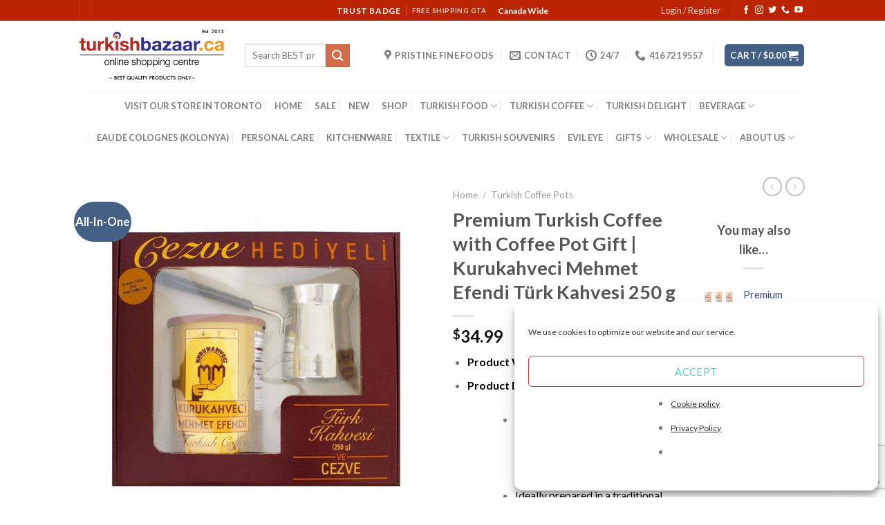

--- FILE ---
content_type: text/html; charset=UTF-8
request_url: https://www.turkishbazaar.ca/product/turkish-coffee-mehmet-efendi-toronto/
body_size: 34028
content:
<!DOCTYPE html>
<!--[if IE 9 ]> <html lang="en-US" prefix="og: https://ogp.me/ns# fb: https://ogp.me/ns/fb# product: https://ogp.me/ns/product#" class="ie9 loading-site no-js"> <![endif]-->
<!--[if IE 8 ]> <html lang="en-US" prefix="og: https://ogp.me/ns# fb: https://ogp.me/ns/fb# product: https://ogp.me/ns/product#" class="ie8 loading-site no-js"> <![endif]-->
<!--[if (gte IE 9)|!(IE)]><!--><html lang="en-US" prefix="og: https://ogp.me/ns# fb: https://ogp.me/ns/fb# product: https://ogp.me/ns/product#" class="loading-site no-js"> <!--<![endif]-->
<head>
	<meta charset="UTF-8" />
	<link rel="profile" href="https://gmpg.org/xfn/11" />
	<link rel="pingback" href="https://www.turkishbazaar.ca/xmlrpc.php" />

	

<meta name="wpsso-begin" content="wpsso structured data begin"/>
<!-- generator:1 --><meta name="generator" content="WPSSO Core 18.13.0/L*"/>
<!-- generator:2 --><meta name="generator" content="WPSSO WCMD 4.3.0/S"/>
<!-- generator:3 --><meta name="generator" content="WPSSO JSON 5.2.0/S"/>
<!-- generator:4 --><meta name="generator" content="WPSSO UM 7.2.1/S"/>
<link rel="shortlink" href="https://www.turkishbazaar.ca/?p=13781"/>
<meta property="fb:app_id" content="966242223397117"/>
<meta property="og:type" content="product"/>
<meta property="og:url" content="https://www.turkishbazaar.ca/product/turkish-coffee-mehmet-efendi-toronto/"/>
<meta property="og:locale" content="en_US"/>
<meta property="og:site_name" content="Turkish Bazaar Canada &amp; United States"/>
<meta property="og:title" content="Premium Turkish Coffee | Canada | Toronto | United States | Montreal"/>
<meta property="og:description" content="Buy online Turkish Coffee in Canada | Toronto | United States | Mississauga | Oakville | Montreal | Ottawa | Quebec | Vancouver | Edmonton | Calgary | Washington | Losangeles | Newyork | Chicago | Seattle"/>
<meta property="og:updated_time" content="2025-12-27T20:20:07+00:00"/>
<!-- og:image:1 --><meta property="og:image" content="https://www.turkishbazaar.ca/wp-content/uploads/2015/11/turkish-coffee-turk-kahvesi-toronto-montreal-quebec-calgary-edmonton-halifax-vancouer-kitchener-1200x630-cropped.jpg"/>
<!-- og:image:1 --><meta property="og:image:width" content="1200"/>
<!-- og:image:1 --><meta property="og:image:height" content="630"/>
<!-- og:image:1 --><meta property="og:image:alt" content="Kuru Kahveci Mehmet Efendi Toronto Canada United States"/>
<meta property="product:retailer_item_id" content="13781"/>
<meta property="product:retailer_part_no" content="8690627000099"/>
<meta property="product:ean" content="8690627000099"/>
<meta property="product:availability" content="in stock"/>
<meta property="product:brand" content="Kurukahveci Mehmet Efendi"/>
<meta property="product:retailer_category" content="Turkish Coffee Pots"/>
<meta property="product:condition" content="new"/>
<meta property="product:size" content="250g"/>
<meta property="product:original_price:amount" content="34.99"/>
<meta property="product:original_price:currency" content="CAD"/>
<meta property="product:pretax_price:amount" content="34.99"/>
<meta property="product:pretax_price:currency" content="CAD"/>
<meta property="product:price:amount" content="34.99"/>
<meta property="product:price:currency" content="CAD"/>
<meta property="product:shipping_weight:value" content="1"/>
<meta property="product:shipping_weight:units" content="kg"/>
<meta name="twitter:domain" content="www.turkishbazaar.ca"/>
<meta name="twitter:title" content="Premium Turkish Coffee | Canada | Toronto | United States | Montreal"/>
<meta name="twitter:description" content="Buy online Turkish Coffee in Canada | Toronto | United States | Mississauga | Oakville | Montreal | Ottawa | Quebec | Vancouver | Edmonton | Calgary | Washington | Losangeles | Newyork | Chicago |..."/>
<meta name="twitter:creator" content="@turkishbazaar"/>
<meta name="twitter:card" content="summary_large_image"/>
<meta name="twitter:image" content="https://www.turkishbazaar.ca/wp-content/uploads/2015/11/turkish-coffee-turk-kahvesi-toronto-montreal-quebec-calgary-edmonton-halifax-vancouer-kitchener-scaled-1200x630-cropped.jpg?p=13781"/>
<meta name="twitter:image:alt" content="Kuru Kahveci Mehmet Efendi Toronto Canada United States"/>
<meta name="twitter:label1" content="Price"/>
<meta name="twitter:data1" content="34.99 CAD"/>
<meta name="twitter:label2" content="Availability"/>
<meta name="twitter:data2" content="In Stock"/>
<meta name="thumbnail" content="https://www.turkishbazaar.ca/wp-content/uploads/2015/11/turkish-coffee-turk-kahvesi-toronto-montreal-quebec-calgary-edmonton-halifax-vancouer-kitchener-1200x630-cropped.jpg"/>
<meta name="google-site-verification" content="IAy5izQJrjShRPwbrVWq9iTuemvd-zayqbsFvPWj8d4"/>
<script type="application/ld+json" id="wpsso-schema-graph">{
    "@context": "https://schema.org",
    "@graph": [
        {
            "@id": "/product/turkish-coffee-mehmet-efendi-toronto/#sso/product/13781",
            "@context": "https://schema.org",
            "@type": "Product",
            "mainEntityOfPage": "https://www.turkishbazaar.ca/product/turkish-coffee-mehmet-efendi-toronto/",
            "url": "https://www.turkishbazaar.ca/product/turkish-coffee-mehmet-efendi-toronto/",
            "sameAs": [
                "https://www.turkishbazaar.ca/?p=13781"
            ],
            "name": "Premium Turkish Coffee | Canada | Toronto | United States | Montreal",
            "description": "Buy online Turkish Coffee in Canada | Toronto | United States | Mississauga | Oakville | Montreal | Ottawa | Quebec | Vancouver | Edmonton | Calgary | Washington | Losangeles | Newyork | Chicago | Seattle",
            "sku": "8690627000099",
            "gtin": "8690627000099",
            "itemCondition": "https://schema.org/NewCondition",
            "gtin13": "8690627000099",
            "brand": {
                "@context": "https://schema.org",
                "@type": "Brand",
                "name": "Kurukahveci Mehmet Efendi"
            },
            "size": {
                "@context": "https://schema.org",
                "@type": "SizeSpecification",
                "name": "250g"
            },
            "image": [
                {
                    "@id": "/wp-content/uploads/2015/11/turkish-coffee-turk-kahvesi-toronto-montreal-quebec-calgary-edmonton-halifax-vancouer-kitchener-scaled-1200x1200-cropped.jpg#sso/image-object"
                },
                {
                    "@id": "/wp-content/uploads/2015/11/turkish-coffee-turk-kahvesi-toronto-montreal-quebec-calgary-edmonton-halifax-vancouer-kitchener-scaled-1200x900-cropped.jpg#sso/image-object"
                },
                {
                    "@id": "/wp-content/uploads/2015/11/turkish-coffee-turk-kahvesi-toronto-montreal-quebec-calgary-edmonton-halifax-vancouer-kitchener-scaled-1200x675-cropped.jpg#sso/image-object"
                }
            ],
            "offers": {
                "@context": "https://schema.org",
                "@type": "Offer",
                "url": "https://www.turkishbazaar.ca/product/turkish-coffee-mehmet-efendi-toronto/",
                "name": "Premium Turkish Coffee | Canada | Toronto | United States | Montreal",
                "description": "Buy online Turkish Coffee in Canada | Toronto | United States | Mississauga | Oakville | Montreal | Ottawa | Quebec | Vancouver | Edmonton | Calgary | Washington | Losangeles | Newyork | Chicago | Seattle",
                "sku": "8690627000099",
                "gtin": "8690627000099",
                "availability": "https://schema.org/InStock",
                "itemCondition": "https://schema.org/NewCondition",
                "gtin13": "8690627000099",
                "priceValidUntil": "2026-12-27T20:21:57+00:00",
                "priceSpecification": {
                    "@context": "https://schema.org",
                    "@type": "UnitPriceSpecification",
                    "priceType": "https://schema.org/ListPrice",
                    "price": "34.99",
                    "priceCurrency": "CAD"
                },
                "seller": {
                    "@id": "/#sso/organization/site/org-logo-url"
                }
            }
        },
        {
            "@id": "/wp-content/uploads/2015/11/turkish-coffee-turk-kahvesi-toronto-montreal-quebec-calgary-edmonton-halifax-vancouer-kitchener-scaled-1200x1200-cropped.jpg#sso/image-object",
            "@context": "https://schema.org",
            "@type": "ImageObject",
            "url": "https://www.turkishbazaar.ca/wp-content/uploads/2015/11/turkish-coffee-turk-kahvesi-toronto-montreal-quebec-calgary-edmonton-halifax-vancouer-kitchener-scaled-1200x1200-cropped.jpg",
            "identifier": "10969-wpsso-schema-1x1",
            "name": "...",
            "alternateName": "turkish-coffee-turk-kahvesi-toronto-montreal-quebec-calgary-edmonton-halifax-vancouer-kitchener",
            "alternativeHeadline": "Kuru Kahveci Mehmet Efendi Toronto Canada United States",
            "description": "Kuru Kahveci Mehmet Efendi Toronto Canada United States",
            "encodingFormat": "image/jpeg",
            "uploadDate": "2019-11-24T18:26:15+00:00",
            "width": [
                {
                    "@id": "#sso/qv-width-px-1200"
                }
            ],
            "height": [
                {
                    "@id": "#sso/qv-height-px-1200"
                }
            ]
        },
        {
            "@id": "#sso/qv-width-px-1200",
            "@context": "https://schema.org",
            "@type": "QuantitativeValue",
            "name": "Width",
            "unitText": "px",
            "unitCode": "E37",
            "value": "1200"
        },
        {
            "@id": "#sso/qv-height-px-1200",
            "@context": "https://schema.org",
            "@type": "QuantitativeValue",
            "name": "Height",
            "unitText": "px",
            "unitCode": "E37",
            "value": "1200"
        },
        {
            "@id": "/wp-content/uploads/2015/11/turkish-coffee-turk-kahvesi-toronto-montreal-quebec-calgary-edmonton-halifax-vancouer-kitchener-scaled-1200x900-cropped.jpg#sso/image-object",
            "@context": "https://schema.org",
            "@type": "ImageObject",
            "url": "https://www.turkishbazaar.ca/wp-content/uploads/2015/11/turkish-coffee-turk-kahvesi-toronto-montreal-quebec-calgary-edmonton-halifax-vancouer-kitchener-scaled-1200x900-cropped.jpg",
            "identifier": "10969-wpsso-schema-4x3",
            "name": "...",
            "alternateName": "turkish-coffee-turk-kahvesi-toronto-montreal-quebec-calgary-edmonton-halifax-vancouer-kitchener",
            "alternativeHeadline": "Kuru Kahveci Mehmet Efendi Toronto Canada United States",
            "description": "Kuru Kahveci Mehmet Efendi Toronto Canada United States",
            "encodingFormat": "image/jpeg",
            "uploadDate": "2019-11-24T18:26:15+00:00",
            "width": [
                {
                    "@id": "#sso/qv-width-px-1200"
                }
            ],
            "height": [
                {
                    "@id": "#sso/qv-height-px-900"
                }
            ]
        },
        {
            "@id": "#sso/qv-height-px-900",
            "@context": "https://schema.org",
            "@type": "QuantitativeValue",
            "name": "Height",
            "unitText": "px",
            "unitCode": "E37",
            "value": "900"
        },
        {
            "@id": "/wp-content/uploads/2015/11/turkish-coffee-turk-kahvesi-toronto-montreal-quebec-calgary-edmonton-halifax-vancouer-kitchener-scaled-1200x675-cropped.jpg#sso/image-object",
            "@context": "https://schema.org",
            "@type": "ImageObject",
            "url": "https://www.turkishbazaar.ca/wp-content/uploads/2015/11/turkish-coffee-turk-kahvesi-toronto-montreal-quebec-calgary-edmonton-halifax-vancouer-kitchener-scaled-1200x675-cropped.jpg",
            "identifier": "10969-wpsso-schema-16x9",
            "name": "...",
            "alternateName": "turkish-coffee-turk-kahvesi-toronto-montreal-quebec-calgary-edmonton-halifax-vancouer-kitchener",
            "alternativeHeadline": "Kuru Kahveci Mehmet Efendi Toronto Canada United States",
            "description": "Kuru Kahveci Mehmet Efendi Toronto Canada United States",
            "encodingFormat": "image/jpeg",
            "uploadDate": "2019-11-24T18:26:15+00:00",
            "width": [
                {
                    "@id": "#sso/qv-width-px-1200"
                }
            ],
            "height": [
                {
                    "@id": "#sso/qv-height-px-675"
                }
            ]
        },
        {
            "@id": "#sso/qv-height-px-675",
            "@context": "https://schema.org",
            "@type": "QuantitativeValue",
            "name": "Height",
            "unitText": "px",
            "unitCode": "E37",
            "value": "675"
        },
        {
            "@id": "/#sso/organization/site/org-logo-url",
            "@context": "https://schema.org",
            "@type": "Organization",
            "url": "https://www.turkishbazaar.ca/",
            "name": "Turkish Bazaar Canada &amp; United States",
            "description": "Canada\u2019s #1 Turkish Online Shopping Centre with premium Turkish products!",
            "image": [
                {
                    "@id": "/wp-content/uploads/2020/06/turkishbazaar_LogoV2cvrt-1-small.jpg#sso/image-object"
                }
            ],
            "logo": {
                "@id": "/wp-content/uploads/2020/06/turkishbazaar_LogoV2cvrt-1-small.jpg#sso/image-object"
            },
            "sameAs": [
                "https://www.facebook.com/turkishbazaarcanada/",
                "http://instagram.com/turkishbazaaronline"
            ]
        },
        {
            "@id": "/wp-content/uploads/2020/06/turkishbazaar_LogoV2cvrt-1-small.jpg#sso/image-object",
            "@context": "https://schema.org",
            "@type": "ImageObject",
            "url": "https://www.turkishbazaar.ca/wp-content/uploads/2020/06/turkishbazaar_LogoV2cvrt-1-small.jpg",
            "width": [
                {
                    "@id": "#sso/qv-width-px-246"
                }
            ],
            "height": [
                {
                    "@id": "#sso/qv-height-px-60"
                }
            ]
        },
        {
            "@id": "#sso/qv-width-px-246",
            "@context": "https://schema.org",
            "@type": "QuantitativeValue",
            "name": "Width",
            "unitText": "px",
            "unitCode": "E37",
            "value": "246"
        },
        {
            "@id": "#sso/qv-height-px-60",
            "@context": "https://schema.org",
            "@type": "QuantitativeValue",
            "name": "Height",
            "unitText": "px",
            "unitCode": "E37",
            "value": "60"
        }
    ]
}</script>
<meta name="wpsso-end" content="wpsso structured data end"/>
<meta name="wpsso-cached" content="2025-12-27T20:21:57+00:00 for www.turkishbazaar.ca"/>
<meta name="wpsso-added" content="2026-01-22T11:55:49+00:00 in 0.003601 secs (21.49 MB peak)"/>

<script>(function(html){html.className = html.className.replace(/\bno-js\b/,'js')})(document.documentElement);</script>
<meta name="viewport" content="width=device-width, initial-scale=1, maximum-scale=1" />
<!-- Search Engine Optimization by Rank Math - https://rankmath.com/ -->
<title>Delicious Turkish Coffee &amp; Pot 250g | Toronto | Canada | USA</title>
<meta name="description" content="Turkish Coffee by Mehmet Efendi - in Toronto | Canada | United States | Mississauga | Montreal | Ottawa | Quebec | Washington | Losangeles | Newyork | Chicago |"/>
<meta name="robots" content="follow, index, max-snippet:-1, max-video-preview:-1, max-image-preview:large"/>
<link rel="canonical" href="https://www.turkishbazaar.ca/product/turkish-coffee-mehmet-efendi-toronto/" />
<!-- /Rank Math WordPress SEO plugin -->

<link rel='dns-prefetch' href='//capi-automation.s3.us-east-2.amazonaws.com' />
<link rel='dns-prefetch' href='//fonts.googleapis.com' />
<link rel="alternate" type="application/rss+xml" title="Turkish Bazaar Canada &amp; United States &raquo; Feed" href="https://www.turkishbazaar.ca/feed/" />
<link rel="alternate" type="application/rss+xml" title="Turkish Bazaar Canada &amp; United States &raquo; Comments Feed" href="https://www.turkishbazaar.ca/comments/feed/" />
<link rel="alternate" type="application/rss+xml" title="Turkish Bazaar Canada &amp; United States &raquo; Premium Turkish Coffee with Coffee Pot Gift | Kurukahveci Mehmet Efendi Türk Kahvesi 250 g Comments Feed" href="https://www.turkishbazaar.ca/product/turkish-coffee-mehmet-efendi-toronto/feed/" />
<link rel='stylesheet' id='formidable-css' href='https://www.turkishbazaar.ca/wp-content/plugins/formidable/css/formidableforms.css?ver=10141853' type='text/css' media='all' />
<link rel='stylesheet' id='wp-customer-reviews-3-frontend-css' href='https://www.turkishbazaar.ca/wp-content/plugins/wp-customer-reviews/css/wp-customer-reviews.css?ver=3.7.7' type='text/css' media='all' />
<link rel='stylesheet' id='classic-theme-styles-css' href='https://www.turkishbazaar.ca/wp-includes/css/classic-themes.min.css?ver=6.2.8' type='text/css' media='all' />
<link rel='stylesheet' id='contact-form-7-css' href='https://www.turkishbazaar.ca/wp-content/plugins/contact-form-7/includes/css/styles.css?ver=5.8.5' type='text/css' media='all' />
<link rel='stylesheet' id='photoswipe-css' href='https://www.turkishbazaar.ca/wp-content/plugins/woocommerce/assets/css/photoswipe/photoswipe.min.css?ver=7.7.2' type='text/css' media='all' />
<link rel='stylesheet' id='photoswipe-default-skin-css' href='https://www.turkishbazaar.ca/wp-content/plugins/woocommerce/assets/css/photoswipe/default-skin/default-skin.min.css?ver=7.7.2' type='text/css' media='all' />
<style id='woocommerce-inline-inline-css' type='text/css'>
.woocommerce form .form-row .required { visibility: visible; }
</style>
<link rel='stylesheet' id='cmplz-general-css' href='https://www.turkishbazaar.ca/wp-content/plugins/complianz-gdpr/assets/css/cookieblocker.min.css?ver=1767831228' type='text/css' media='all' />
<link rel='stylesheet' id='wppopups-base-css' href='https://www.turkishbazaar.ca/wp-content/plugins/wp-popups-lite/src/assets/css/wppopups-base.css?ver=2.2.0.3' type='text/css' media='all' />
<link rel='stylesheet' id='yith-wcan-shortcodes-css' href='https://www.turkishbazaar.ca/wp-content/plugins/yith-woocommerce-ajax-navigation/assets/css/shortcodes.css?ver=4.29.0' type='text/css' media='all' />
<style id='yith-wcan-shortcodes-inline-css' type='text/css'>
:root{
	--yith-wcan-filters_colors_titles: #434343;
	--yith-wcan-filters_colors_background: #FFFFFF;
	--yith-wcan-filters_colors_accent: #A7144C;
	--yith-wcan-filters_colors_accent_r: 167;
	--yith-wcan-filters_colors_accent_g: 20;
	--yith-wcan-filters_colors_accent_b: 76;
	--yith-wcan-color_swatches_border_radius: 100%;
	--yith-wcan-color_swatches_size: 30px;
	--yith-wcan-labels_style_background: #FFFFFF;
	--yith-wcan-labels_style_background_hover: #A7144C;
	--yith-wcan-labels_style_background_active: #A7144C;
	--yith-wcan-labels_style_text: #434343;
	--yith-wcan-labels_style_text_hover: #FFFFFF;
	--yith-wcan-labels_style_text_active: #FFFFFF;
	--yith-wcan-anchors_style_text: #434343;
	--yith-wcan-anchors_style_text_hover: #A7144C;
	--yith-wcan-anchors_style_text_active: #A7144C;
}
</style>
<link rel='stylesheet' id='flatsome-main-css' href='https://www.turkishbazaar.ca/wp-content/themes/flatsome/assets/css/flatsome.css?ver=3.14.3' type='text/css' media='all' />
<style id='flatsome-main-inline-css' type='text/css'>
@font-face {
				font-family: "fl-icons";
				font-display: block;
				src: url(https://www.turkishbazaar.ca/wp-content/themes/flatsome/assets/css/icons/fl-icons.eot?v=3.14.3);
				src:
					url(https://www.turkishbazaar.ca/wp-content/themes/flatsome/assets/css/icons/fl-icons.eot#iefix?v=3.14.3) format("embedded-opentype"),
					url(https://www.turkishbazaar.ca/wp-content/themes/flatsome/assets/css/icons/fl-icons.woff2?v=3.14.3) format("woff2"),
					url(https://www.turkishbazaar.ca/wp-content/themes/flatsome/assets/css/icons/fl-icons.ttf?v=3.14.3) format("truetype"),
					url(https://www.turkishbazaar.ca/wp-content/themes/flatsome/assets/css/icons/fl-icons.woff?v=3.14.3) format("woff"),
					url(https://www.turkishbazaar.ca/wp-content/themes/flatsome/assets/css/icons/fl-icons.svg?v=3.14.3#fl-icons) format("svg");
			}
</style>
<link rel='stylesheet' id='flatsome-shop-css' href='https://www.turkishbazaar.ca/wp-content/themes/flatsome/assets/css/flatsome-shop.css?ver=3.14.3' type='text/css' media='all' />
<link rel='stylesheet' id='flatsome-googlefonts-css' href='//fonts.googleapis.com/css?family=Lato%3Aregular%2C700%2C400%2C700%7CDancing+Script%3Aregular%2C400&#038;display=swap&#038;ver=3.9' type='text/css' media='all' />
<link rel='stylesheet' id='jetpack_css-css' href='https://www.turkishbazaar.ca/wp-content/plugins/jetpack/css/jetpack.css?ver=12.3.1' type='text/css' media='all' />
<script type='text/javascript' src='https://www.turkishbazaar.ca/wp-includes/js/jquery/jquery.min.js?ver=3.6.4' id='jquery-core-js'></script>
<script type='text/javascript' id='jquery-js-after'>

					function optimocha_getCookie(name) {
						var v = document.cookie.match("(^|;) ?" + name + "=([^;]*)(;|$)");
						return v ? v[2] : null;
					}

					function optimocha_check_wc_cart_script() {
					var cart_src = "https://www.turkishbazaar.ca/wp-content/plugins/woocommerce/assets/js/frontend/cart-fragments.min.js";
					var script_id = "optimocha_loaded_wc_cart_fragments";

						if( document.getElementById(script_id) !== null ) {
							return false;
						}

						if( optimocha_getCookie("woocommerce_cart_hash") ) {
							var script = document.createElement("script");
							script.id = script_id;
							script.src = cart_src;
							script.async = true;
							document.head.appendChild(script);
						}
					}

					optimocha_check_wc_cart_script();
					document.addEventListener("click", function(){setTimeout(optimocha_check_wc_cart_script,1000);});
					
</script>
<script type='text/javascript' src='https://www.turkishbazaar.ca/wp-content/plugins/wp-customer-reviews/js/wp-customer-reviews.js?ver=3.7.7' id='wp-customer-reviews-3-frontend-js'></script>
<script type='text/javascript' id='tp-js-js-extra'>
/* <![CDATA[ */
var trustpilot_settings = {"key":"","TrustpilotScriptUrl":"https:\/\/invitejs.trustpilot.com\/tp.min.js","IntegrationAppUrl":"\/\/ecommscript-integrationapp.trustpilot.com","PreviewScriptUrl":"\/\/ecommplugins-scripts.trustpilot.com\/v2.1\/js\/preview.min.js","PreviewCssUrl":"\/\/ecommplugins-scripts.trustpilot.com\/v2.1\/css\/preview.min.css","PreviewWPCssUrl":"\/\/ecommplugins-scripts.trustpilot.com\/v2.1\/css\/preview_wp.css","WidgetScriptUrl":"\/\/widget.trustpilot.com\/bootstrap\/v5\/tp.widget.bootstrap.min.js"};
/* ]]> */
</script>
<script type='text/javascript' src='https://www.turkishbazaar.ca/wp-content/plugins/trustpilot-reviews/review/assets/js/headerScript.min.js?ver=1.0' async='async' id='tp-js-js'></script>
<script type='text/javascript' id='enhanced-ecommerce-google-analytics-js-extra'>
/* <![CDATA[ */
var ConvAioGlobal = {"nonce":"f1b6153a79"};
/* ]]> */
</script>
<script data-cfasync="false" data-no-optimize="1" data-pagespeed-no-defer type='text/javascript' src='https://www.turkishbazaar.ca/wp-content/plugins/enhanced-e-commerce-for-woocommerce-store/public/js/con-gtm-google-analytics.js?ver=7.2.15' id='enhanced-ecommerce-google-analytics-js'></script>
<script data-cfasync="false" data-no-optimize="1" data-pagespeed-no-defer type='text/javascript' id='enhanced-ecommerce-google-analytics-js-after'>
tvc_smd={"tvc_wcv":"7.7.2","tvc_wpv":"6.2.8","tvc_eev":"7.2.15","tvc_sub_data":{"sub_id":"420","cu_id":"392","pl_id":"1","ga_tra_option":"UA","ga_property_id":"UA-49224650-1","ga_measurement_id":"","ga_ads_id":"5733901312","ga_gmc_id":"100492246","ga_gmc_id_p":"100492246","op_gtag_js":"1","op_en_e_t":"1","op_rm_t_t":"1","op_dy_rm_t_t":"1","op_li_ga_wi_ads":"1","gmc_is_product_sync":"1","gmc_is_site_verified":"1","gmc_is_domain_claim":"0","gmc_product_count":"139","fb_pixel_id":""}};
</script>
<link rel="https://api.w.org/" href="https://www.turkishbazaar.ca/wp-json/" /><link rel="alternate" type="application/json" href="https://www.turkishbazaar.ca/wp-json/wp/v2/product/13781" /><link rel="EditURI" type="application/rsd+xml" title="RSD" href="https://www.turkishbazaar.ca/xmlrpc.php?rsd" />
<link rel="wlwmanifest" type="application/wlwmanifest+xml" href="https://www.turkishbazaar.ca/wp-includes/wlwmanifest.xml" />
<meta name="generator" content="WordPress 6.2.8" />
<link rel="alternate" type="application/json+oembed" href="https://www.turkishbazaar.ca/wp-json/oembed/1.0/embed?url=https%3A%2F%2Fwww.turkishbazaar.ca%2Fproduct%2Fturkish-coffee-mehmet-efendi-toronto%2F" />
<link rel="alternate" type="text/xml+oembed" href="https://www.turkishbazaar.ca/wp-json/oembed/1.0/embed?url=https%3A%2F%2Fwww.turkishbazaar.ca%2Fproduct%2Fturkish-coffee-mehmet-efendi-toronto%2F&#038;format=xml" />

<!-- This website runs the Product Feed PRO for WooCommerce by AdTribes.io plugin - version woocommercesea_option_installed_version -->
<!-- Starting: Conversion Tracking for WooCommerce (https://wordpress.org/plugins/woocommerce-conversion-tracking/) -->
        <script type="text/plain" data-service="facebook" data-category="marketing">
            !function(f,b,e,v,n,t,s){if(f.fbq)return;n=f.fbq=function(){n.callMethod?
            n.callMethod.apply(n,arguments):n.queue.push(arguments)};if(!f._fbq)f._fbq=n;
            n.push=n;n.loaded=!0;n.version='2.0';n.queue=[];t=b.createElement(e);t.async=!0;
            t.src=v;s=b.getElementsByTagName(e)[0];s.parentNode.insertBefore(t,s)}(window,
            document,'script','https://connect.facebook.net/en_US/fbevents.js');

            fbq('init', '1961213847347692', {});fbq('track', 'PageView', {});        </script>
                <script type="text/plain" data-service="facebook" data-category="marketing">
            (function (window, document) {
                if (window.wcfbq) return;
                window.wcfbq = (function () {
                    if (arguments.length > 0) {
                        var pixelId, trackType, contentObj;

                        if (typeof arguments[0] == 'string') pixelId = arguments[0];
                        if (typeof arguments[1] == 'string') trackType = arguments[1];
                        if (typeof arguments[2] == 'object') contentObj = arguments[2];

                        var params = [];
                        if (typeof pixelId === 'string' && pixelId.replace(/\s+/gi, '') != '' &&
                        typeof trackType === 'string' && trackType.replace(/\s+/gi, '')) {
                            params.push('id=' + encodeURIComponent(pixelId));
                            switch (trackType) {
                                case 'PageView':
                                case 'ViewContent':
                                case 'Search':
                                case 'AddToCart':
                                case 'InitiateCheckout':
                                case 'AddPaymentInfo':
                                case 'Lead':
                                case 'CompleteRegistration':
                                case 'Purchase':
                                case 'AddToWishlist':
                                    params.push('ev=' + encodeURIComponent(trackType));
                                    break;
                                default:
                                    return;
                            }

                            params.push('dl=' + encodeURIComponent(document.location.href));
                            if (document.referrer) params.push('rl=' + encodeURIComponent(document.referrer));
                            params.push('if=false');
                            params.push('ts=' + new Date().getTime());

                            if (typeof contentObj == 'object') {
                                for (var u in contentObj) {
                                    if (typeof contentObj[u] == 'object' && contentObj[u] instanceof Array) {
                                        if (contentObj[u].length > 0) {
                                            for (var y = 0; y < contentObj[u].length; y++) { contentObj[u][y] = (contentObj[u][y] + '').replace(/^\s+|\s+$/gi, '').replace(/\s+/gi, ' ').replace(/,/gi, '§'); }
                                            params.push('cd[' + u + ']=' + encodeURIComponent(contentObj[u].join(',').replace(/^/gi, '[\'').replace(/$/gi, '\']').replace(/,/gi, '\',\'').replace(/§/gi, '\,')));
                                        }
                                    }
                                    else if (typeof contentObj[u] == 'string')
                                        params.push('cd[' + u + ']=' + encodeURIComponent(contentObj[u]));
                                }
                            }

                            params.push('v=' + encodeURIComponent('2.7.19'));

                            var imgId = new Date().getTime();
                            var img = document.createElement('img');
                            img.id = 'fb_' + imgId, img.src = 'https://www.facebook.com/tr/?' + params.join('&'), img.width = 1, img.height = 1, img.style = 'display:none;';
                            document.body.appendChild(img);
                            window.setTimeout(function () { var t = document.getElementById('fb_' + imgId); t.parentElement.removeChild(t); }, 1000);
                        }
                    }
                });
            })(window, document);
        </script>
                <script data-service="facebook" data-category="marketing" type="text/plain">
            jQuery(function($) {
                $(document).on('added_to_cart', function (event, fragments, dhash, button) {
                    var currencySymbol = $($(button.get()[0]).closest('.product')
                        .find('.woocommerce-Price-currencySymbol').get()[0]).text();

                    var price = $(button.get()[0]).closest('.product').find('.amount').text();
                    var originalPrice = price.split(currencySymbol).slice(-1).pop();

                    wcfbq('1961213847347692', 'AddToCart', {
                        content_ids: [ $(button).data('product_id') ],
                        content_type: 'product',
                        value: originalPrice,
                        currency: 'CAD'
                    });
                });
            });
        </script>
                <script async src="https://www.googletagmanager.com/gtag/js?id=AW-967218513"></script>
        <script>
            window.dataLayer = window.dataLayer || [];
            function gtag(){dataLayer.push(arguments)};
            gtag('js', new Date());

            gtag('config', 'AW-967218513');
        </script>
        <!-- End: Conversion Tracking for WooCommerce Codes -->
			<style>.cmplz-hidden {
					display: none !important;
				}</style><!-- Analytics by WP Statistics v14.10.2 - https://wp-statistics.com/ -->
<style>.bg{opacity: 0; transition: opacity 1s; -webkit-transition: opacity 1s;} .bg-loaded{opacity: 1;}</style><!--[if IE]><link rel="stylesheet" type="text/css" href="https://www.turkishbazaar.ca/wp-content/themes/flatsome/assets/css/ie-fallback.css"><script src="//cdnjs.cloudflare.com/ajax/libs/html5shiv/3.6.1/html5shiv.js"></script><script>var head = document.getElementsByTagName('head')[0],style = document.createElement('style');style.type = 'text/css';style.styleSheet.cssText = ':before,:after{content:none !important';head.appendChild(style);setTimeout(function(){head.removeChild(style);}, 0);</script><script src="https://www.turkishbazaar.ca/wp-content/themes/flatsome/assets/libs/ie-flexibility.js"></script><![endif]-->	<noscript><style>.woocommerce-product-gallery{ opacity: 1 !important; }</style></noscript>
	        <script data-cfasync="false" data-no-optimize="1" data-pagespeed-no-defer>
            var tvc_lc = 'CAD';
        </script>
        <script data-cfasync="false" data-no-optimize="1" data-pagespeed-no-defer>
            var tvc_lc = 'CAD';
        </script>
<script data-cfasync="false" data-pagespeed-no-defer type="text/javascript">
      window.dataLayer = window.dataLayer || [];
      dataLayer.push({"event":"begin_datalayer","conv_track_email":"1","conv_track_phone":"1","conv_track_address":"1","conv_track_page_scroll":"1","conv_track_file_download":"1","conv_track_author":"1","conv_track_signup":"1","conv_track_signin":"1"});
    </script>    <!-- Google Tag Manager by Conversios-->
    <script>
      (function(w, d, s, l, i) {
        w[l] = w[l] || [];
        w[l].push({
          'gtm.start': new Date().getTime(),
          event: 'gtm.js'
        });
        var f = d.getElementsByTagName(s)[0],
          j = d.createElement(s),
          dl = l != 'dataLayer' ? '&l=' + l : '';
        j.async = true;
        j.src =
          'https://www.googletagmanager.com/gtm.js?id=' + i + dl;
        f.parentNode.insertBefore(j, f);
      })(window, document, 'script', 'dataLayer', 'GTM-K7X94DG');
    </script>
    <!-- End Google Tag Manager -->
      <script>
      (window.gaDevIds = window.gaDevIds || []).push('5CDcaG');
    </script>
          <script data-cfasync="false" data-no-optimize="1" data-pagespeed-no-defer>
            var tvc_lc = 'CAD';
        </script>
        <script data-cfasync="false" data-no-optimize="1" data-pagespeed-no-defer>
            var tvc_lc = 'CAD';
        </script>
			<script data-service="facebook" data-category="marketing"  type="text/plain">
				!function(f,b,e,v,n,t,s){if(f.fbq)return;n=f.fbq=function(){n.callMethod?
					n.callMethod.apply(n,arguments):n.queue.push(arguments)};if(!f._fbq)f._fbq=n;
					n.push=n;n.loaded=!0;n.version='2.0';n.queue=[];t=b.createElement(e);t.async=!0;
					t.src=v;s=b.getElementsByTagName(e)[0];s.parentNode.insertBefore(t,s)}(window,
					document,'script','https://connect.facebook.net/en_US/fbevents.js');
			</script>
			<!-- WooCommerce Facebook Integration Begin -->
			<script data-service="facebook" data-category="marketing"  type="text/plain">

				fbq('init', '440991210135184', {}, {
    "agent": "woocommerce_0-7.7.2-3.5.15"
});

				document.addEventListener( 'DOMContentLoaded', function() {
					// Insert placeholder for events injected when a product is added to the cart through AJAX.
					document.body.insertAdjacentHTML( 'beforeend', '<div class=\"wc-facebook-pixel-event-placeholder\"></div>' );
				}, false );

			</script>
			<!-- WooCommerce Facebook Integration End -->
			<link rel="icon" href="https://www.turkishbazaar.ca/wp-content/uploads/2020/06/cropped-turkishbazaar-favicon-2-32x32.jpg" sizes="32x32" />
<link rel="icon" href="https://www.turkishbazaar.ca/wp-content/uploads/2020/06/cropped-turkishbazaar-favicon-2-192x192.jpg" sizes="192x192" />
<link rel="apple-touch-icon" href="https://www.turkishbazaar.ca/wp-content/uploads/2020/06/cropped-turkishbazaar-favicon-2-180x180.jpg" />
<meta name="msapplication-TileImage" content="https://www.turkishbazaar.ca/wp-content/uploads/2020/06/cropped-turkishbazaar-favicon-2-270x270.jpg" />
<style id="custom-css" type="text/css">:root {--primary-color: #446084;}html{background-color:#ffffff!important;}.header-main{height: 100px}#logo img{max-height: 100px}#logo{width:209px;}.header-bottom{min-height: 10px}.header-top{min-height: 30px}.transparent .header-main{height: 265px}.transparent #logo img{max-height: 265px}.has-transparent + .page-title:first-of-type,.has-transparent + #main > .page-title,.has-transparent + #main > div > .page-title,.has-transparent + #main .page-header-wrapper:first-of-type .page-title{padding-top: 345px;}.header.show-on-scroll,.stuck .header-main{height:70px!important}.stuck #logo img{max-height: 70px!important}.search-form{ width: 75%;}.header-bottom {background-color: #ffffff}.top-bar-nav > li > a{line-height: 16px }.header-main .nav > li > a{line-height: 16px }.stuck .header-main .nav > li > a{line-height: 50px }.header-bottom-nav > li > a{line-height: 26px }@media (max-width: 549px) {.header-main{height: 70px}#logo img{max-height: 70px}}.nav-dropdown{font-size:100%}.header-top{background-color:#ba2500!important;}body{font-family:"Lato", sans-serif}body{font-weight: 400}.nav > li > a {font-family:"Lato", sans-serif;}.mobile-sidebar-levels-2 .nav > li > ul > li > a {font-family:"Lato", sans-serif;}.nav > li > a {font-weight: 700;}.mobile-sidebar-levels-2 .nav > li > ul > li > a {font-weight: 700;}h1,h2,h3,h4,h5,h6,.heading-font, .off-canvas-center .nav-sidebar.nav-vertical > li > a{font-family: "Lato", sans-serif;}h1,h2,h3,h4,h5,h6,.heading-font,.banner h1,.banner h2{font-weight: 700;}.alt-font{font-family: "Dancing Script", sans-serif;}.alt-font{font-weight: 400!important;}.shop-page-title.featured-title .title-overlay{background-color: #a675ae;}.has-equal-box-heights .box-image {padding-top: 100%;}.shop-page-title.featured-title .title-bg{ background-image: url(https://www.turkishbazaar.ca/wp-content/uploads/2020/05/buy-turkish-coffee-canada-toronto-ottawa-montreal-quebec-vancouver-halifax-kitchener-calgary-edmonton-washington-losangeles-newyork-chicago.jpg)!important;}@media screen and (min-width: 550px){.products .box-vertical .box-image{min-width: 300px!important;width: 300px!important;}}button[name='update_cart'] { display: none; }.label-new.menu-item > a:after{content:"New";}.label-hot.menu-item > a:after{content:"Hot";}.label-sale.menu-item > a:after{content:"Sale";}.label-popular.menu-item > a:after{content:"Popular";}</style></head>

<body data-rsssl=1 data-cmplz=1 class="product-template-default single single-product postid-13781 theme-flatsome woocommerce woocommerce-page woocommerce-no-js yith-wcan-free full-width lightbox nav-dropdown-has-arrow nav-dropdown-has-shadow nav-dropdown-has-border parallax-mobile wpsso-post-13781-type-product">

<svg xmlns="http://www.w3.org/2000/svg" viewBox="0 0 0 0" width="0" height="0" focusable="false" role="none" style="visibility: hidden; position: absolute; left: -9999px; overflow: hidden;" ><defs><filter id="wp-duotone-dark-grayscale"><feColorMatrix color-interpolation-filters="sRGB" type="matrix" values=" .299 .587 .114 0 0 .299 .587 .114 0 0 .299 .587 .114 0 0 .299 .587 .114 0 0 " /><feComponentTransfer color-interpolation-filters="sRGB" ><feFuncR type="table" tableValues="0 0.49803921568627" /><feFuncG type="table" tableValues="0 0.49803921568627" /><feFuncB type="table" tableValues="0 0.49803921568627" /><feFuncA type="table" tableValues="1 1" /></feComponentTransfer><feComposite in2="SourceGraphic" operator="in" /></filter></defs></svg><svg xmlns="http://www.w3.org/2000/svg" viewBox="0 0 0 0" width="0" height="0" focusable="false" role="none" style="visibility: hidden; position: absolute; left: -9999px; overflow: hidden;" ><defs><filter id="wp-duotone-grayscale"><feColorMatrix color-interpolation-filters="sRGB" type="matrix" values=" .299 .587 .114 0 0 .299 .587 .114 0 0 .299 .587 .114 0 0 .299 .587 .114 0 0 " /><feComponentTransfer color-interpolation-filters="sRGB" ><feFuncR type="table" tableValues="0 1" /><feFuncG type="table" tableValues="0 1" /><feFuncB type="table" tableValues="0 1" /><feFuncA type="table" tableValues="1 1" /></feComponentTransfer><feComposite in2="SourceGraphic" operator="in" /></filter></defs></svg><svg xmlns="http://www.w3.org/2000/svg" viewBox="0 0 0 0" width="0" height="0" focusable="false" role="none" style="visibility: hidden; position: absolute; left: -9999px; overflow: hidden;" ><defs><filter id="wp-duotone-purple-yellow"><feColorMatrix color-interpolation-filters="sRGB" type="matrix" values=" .299 .587 .114 0 0 .299 .587 .114 0 0 .299 .587 .114 0 0 .299 .587 .114 0 0 " /><feComponentTransfer color-interpolation-filters="sRGB" ><feFuncR type="table" tableValues="0.54901960784314 0.98823529411765" /><feFuncG type="table" tableValues="0 1" /><feFuncB type="table" tableValues="0.71764705882353 0.25490196078431" /><feFuncA type="table" tableValues="1 1" /></feComponentTransfer><feComposite in2="SourceGraphic" operator="in" /></filter></defs></svg><svg xmlns="http://www.w3.org/2000/svg" viewBox="0 0 0 0" width="0" height="0" focusable="false" role="none" style="visibility: hidden; position: absolute; left: -9999px; overflow: hidden;" ><defs><filter id="wp-duotone-blue-red"><feColorMatrix color-interpolation-filters="sRGB" type="matrix" values=" .299 .587 .114 0 0 .299 .587 .114 0 0 .299 .587 .114 0 0 .299 .587 .114 0 0 " /><feComponentTransfer color-interpolation-filters="sRGB" ><feFuncR type="table" tableValues="0 1" /><feFuncG type="table" tableValues="0 0.27843137254902" /><feFuncB type="table" tableValues="0.5921568627451 0.27843137254902" /><feFuncA type="table" tableValues="1 1" /></feComponentTransfer><feComposite in2="SourceGraphic" operator="in" /></filter></defs></svg><svg xmlns="http://www.w3.org/2000/svg" viewBox="0 0 0 0" width="0" height="0" focusable="false" role="none" style="visibility: hidden; position: absolute; left: -9999px; overflow: hidden;" ><defs><filter id="wp-duotone-midnight"><feColorMatrix color-interpolation-filters="sRGB" type="matrix" values=" .299 .587 .114 0 0 .299 .587 .114 0 0 .299 .587 .114 0 0 .299 .587 .114 0 0 " /><feComponentTransfer color-interpolation-filters="sRGB" ><feFuncR type="table" tableValues="0 0" /><feFuncG type="table" tableValues="0 0.64705882352941" /><feFuncB type="table" tableValues="0 1" /><feFuncA type="table" tableValues="1 1" /></feComponentTransfer><feComposite in2="SourceGraphic" operator="in" /></filter></defs></svg><svg xmlns="http://www.w3.org/2000/svg" viewBox="0 0 0 0" width="0" height="0" focusable="false" role="none" style="visibility: hidden; position: absolute; left: -9999px; overflow: hidden;" ><defs><filter id="wp-duotone-magenta-yellow"><feColorMatrix color-interpolation-filters="sRGB" type="matrix" values=" .299 .587 .114 0 0 .299 .587 .114 0 0 .299 .587 .114 0 0 .299 .587 .114 0 0 " /><feComponentTransfer color-interpolation-filters="sRGB" ><feFuncR type="table" tableValues="0.78039215686275 1" /><feFuncG type="table" tableValues="0 0.94901960784314" /><feFuncB type="table" tableValues="0.35294117647059 0.47058823529412" /><feFuncA type="table" tableValues="1 1" /></feComponentTransfer><feComposite in2="SourceGraphic" operator="in" /></filter></defs></svg><svg xmlns="http://www.w3.org/2000/svg" viewBox="0 0 0 0" width="0" height="0" focusable="false" role="none" style="visibility: hidden; position: absolute; left: -9999px; overflow: hidden;" ><defs><filter id="wp-duotone-purple-green"><feColorMatrix color-interpolation-filters="sRGB" type="matrix" values=" .299 .587 .114 0 0 .299 .587 .114 0 0 .299 .587 .114 0 0 .299 .587 .114 0 0 " /><feComponentTransfer color-interpolation-filters="sRGB" ><feFuncR type="table" tableValues="0.65098039215686 0.40392156862745" /><feFuncG type="table" tableValues="0 1" /><feFuncB type="table" tableValues="0.44705882352941 0.4" /><feFuncA type="table" tableValues="1 1" /></feComponentTransfer><feComposite in2="SourceGraphic" operator="in" /></filter></defs></svg><svg xmlns="http://www.w3.org/2000/svg" viewBox="0 0 0 0" width="0" height="0" focusable="false" role="none" style="visibility: hidden; position: absolute; left: -9999px; overflow: hidden;" ><defs><filter id="wp-duotone-blue-orange"><feColorMatrix color-interpolation-filters="sRGB" type="matrix" values=" .299 .587 .114 0 0 .299 .587 .114 0 0 .299 .587 .114 0 0 .299 .587 .114 0 0 " /><feComponentTransfer color-interpolation-filters="sRGB" ><feFuncR type="table" tableValues="0.098039215686275 1" /><feFuncG type="table" tableValues="0 0.66274509803922" /><feFuncB type="table" tableValues="0.84705882352941 0.41960784313725" /><feFuncA type="table" tableValues="1 1" /></feComponentTransfer><feComposite in2="SourceGraphic" operator="in" /></filter></defs></svg>    <!-- Google Tag Manager (noscript) conversios -->
    <noscript><iframe src="https://www.googletagmanager.com/ns.html?id=GTM-K7X94DG" height="0" width="0" style="display:none;visibility:hidden"></iframe></noscript>
    <!-- End Google Tag Manager (noscript) conversios -->
    
<a class="skip-link screen-reader-text" href="#main">Skip to content</a>

<div id="wrapper">

	
	<header id="header" class="header has-sticky sticky-jump">
		<div class="header-wrapper">
			<div id="top-bar" class="header-top hide-for-sticky nav-dark flex-has-center">
    <div class="flex-row container">
      <div class="flex-col hide-for-medium flex-left">
          <ul class="nav nav-left medium-nav-center nav-small  nav-divided">
              <li class="header-divider"></li><li class="header-divider"></li>          </ul>
      </div>

      <div class="flex-col hide-for-medium flex-center">
          <ul class="nav nav-center nav-small  nav-divided">
              <li class="html custom html_topbar_left"><strong class="uppercase">Trust Badge</strong></li><li class="html custom html_topbar_right"><a href="https://www.turkishbazaar.ca/free-shipping/"><strong class="uppercase"> FREE Shipping GTA</strong></a></li><li class="html custom html_top_right_text"><strong>Canada Wide</strong></li>          </ul>
      </div>

      <div class="flex-col hide-for-medium flex-right">
         <ul class="nav top-bar-nav nav-right nav-small  nav-divided">
              <li class="account-item has-icon
    "
>

<a href="https://www.turkishbazaar.ca/my-account/"
    class="nav-top-link nav-top-not-logged-in is-small"
    data-open="#login-form-popup"  >
    <span>
    Login     / Register  </span>
  
</a>



</li>
<li class="header-divider"></li><li class="html header-social-icons ml-0">
	<div class="social-icons follow-icons" ><a href="https://www.facebook.com/turkishbazaarcanada" target="_blank" data-label="Facebook" rel="noopener noreferrer nofollow" class="icon plain facebook tooltip" title="Follow on Facebook" aria-label="Follow on Facebook"><i class="icon-facebook" ></i></a><a href="http://instagram.com/turkishbazaaronline" target="_blank" rel="noopener noreferrer nofollow" data-label="Instagram" class="icon plain  instagram tooltip" title="Follow on Instagram" aria-label="Follow on Instagram"><i class="icon-instagram" ></i></a><a href="https://twitter.com/TurkishBazaarca" target="_blank" data-label="Twitter" rel="noopener noreferrer nofollow" class="icon plain  twitter tooltip" title="Follow on Twitter" aria-label="Follow on Twitter"><i class="icon-twitter" ></i></a><a href="tel:(416)721-9557" target="_blank" data-label="Phone" rel="noopener noreferrer nofollow" class="icon plain  phone tooltip" title="Call us" aria-label="Call us"><i class="icon-phone" ></i></a><a href="https://www.youtube.com/c/TurkishBazaar" target="_blank" rel="noopener noreferrer nofollow" data-label="YouTube" class="icon plain  youtube tooltip" title="Follow on YouTube" aria-label="Follow on YouTube"><i class="icon-youtube" ></i></a></div></li>          </ul>
      </div>

            <div class="flex-col show-for-medium flex-grow">
          <ul class="nav nav-center nav-small mobile-nav  nav-divided">
              <li class="html custom html_topbar_left"><strong class="uppercase">Trust Badge</strong></li><li class="html custom html_topbar_right"><a href="https://www.turkishbazaar.ca/free-shipping/"><strong class="uppercase"> FREE Shipping GTA</strong></a></li><li class="html header-social-icons ml-0">
	<div class="social-icons follow-icons" ><a href="https://www.facebook.com/turkishbazaarcanada" target="_blank" data-label="Facebook" rel="noopener noreferrer nofollow" class="icon plain facebook tooltip" title="Follow on Facebook" aria-label="Follow on Facebook"><i class="icon-facebook" ></i></a><a href="http://instagram.com/turkishbazaaronline" target="_blank" rel="noopener noreferrer nofollow" data-label="Instagram" class="icon plain  instagram tooltip" title="Follow on Instagram" aria-label="Follow on Instagram"><i class="icon-instagram" ></i></a><a href="https://twitter.com/TurkishBazaarca" target="_blank" data-label="Twitter" rel="noopener noreferrer nofollow" class="icon plain  twitter tooltip" title="Follow on Twitter" aria-label="Follow on Twitter"><i class="icon-twitter" ></i></a><a href="tel:(416)721-9557" target="_blank" data-label="Phone" rel="noopener noreferrer nofollow" class="icon plain  phone tooltip" title="Call us" aria-label="Call us"><i class="icon-phone" ></i></a><a href="https://www.youtube.com/c/TurkishBazaar" target="_blank" rel="noopener noreferrer nofollow" data-label="YouTube" class="icon plain  youtube tooltip" title="Follow on YouTube" aria-label="Follow on YouTube"><i class="icon-youtube" ></i></a></div></li>          </ul>
      </div>
      
    </div>
</div>
<div id="masthead" class="header-main ">
      <div class="header-inner flex-row container logo-left medium-logo-center" role="navigation">

          <!-- Logo -->
          <div id="logo" class="flex-col logo">
            <!-- Header logo -->
<a href="https://www.turkishbazaar.ca/" title="Turkish Bazaar Canada &amp; United States" rel="home">
    <img width="209" height="100" src="https://www.turkishbazaar.ca/wp-content/uploads/2020/05/turkishbazaar_logo_final.png" class="header_logo header-logo" alt="Turkish Bazaar Canada &amp; United States"/><img  width="209" height="100" src="https://www.turkishbazaar.ca/wp-content/uploads/2020/05/turkishbazaar_logo_final.png" class="header-logo-dark" alt="Turkish Bazaar Canada &amp; United States"/></a>
<p class="logo-tagline"></p>          </div>

          <!-- Mobile Left Elements -->
          <div class="flex-col show-for-medium flex-left">
            <ul class="mobile-nav nav nav-left ">
              <li class="nav-icon has-icon">
  		<a href="#" data-open="#main-menu" data-pos="left" data-bg="main-menu-overlay" data-color="" class="is-small" aria-label="Menu" aria-controls="main-menu" aria-expanded="false">
		
		  <i class="icon-menu" ></i>
		  		</a>
	</li>            </ul>
          </div>

          <!-- Left Elements -->
          <div class="flex-col hide-for-medium flex-left
            flex-grow">
            <ul class="header-nav header-nav-main nav nav-left  nav-uppercase" >
              <li class="header-search-form search-form html relative has-icon">
	<div class="header-search-form-wrapper">
		<div class="searchform-wrapper ux-search-box relative is-normal"><form role="search" method="get" class="searchform" action="https://www.turkishbazaar.ca/">
	<div class="flex-row relative">
						<div class="flex-col flex-grow">
			<label class="screen-reader-text" for="woocommerce-product-search-field-0">Search for:</label>
			<input type="search" id="woocommerce-product-search-field-0" class="search-field mb-0" placeholder="Search BEST products :)" value="" name="s" />
			<input type="hidden" name="post_type" value="product" />
					</div>
		<div class="flex-col">
			<button type="submit" value="Search" class="ux-search-submit submit-button secondary button icon mb-0" aria-label="Submit">
				<i class="icon-search" ></i>			</button>
		</div>
	</div>
	<div class="live-search-results text-left z-top"></div>
</form>
</div>	</div>
</li>            </ul>
          </div>

          <!-- Right Elements -->
          <div class="flex-col hide-for-medium flex-right">
            <ul class="header-nav header-nav-main nav nav-right  nav-uppercase">
              <li class="header-contact-wrapper">
		<ul id="header-contact" class="nav nav-divided nav-uppercase header-contact">
					<li class="">
			  <a target="_blank" rel="noopener noreferrer" href="https://maps.google.com/?q=339 Evans Ave" title="339 Evans Ave" class="tooltip">
			  	 <i class="icon-map-pin-fill" style="font-size:16px;"></i>			     <span>
			     	Pristine Fine Foods			     </span>
			  </a>
			</li>
			
						<li class="">
			  <a href="mailto:info@turkishbazaar.ca" class="tooltip" title="info@turkishbazaar.ca">
				  <i class="icon-envelop" style="font-size:16px;"></i>			       <span>
			       	Contact			       </span>
			  </a>
			</li>
					
						<li class="">
			  <a class="tooltip" title="24/7 | 7 days a week ">
			  	   <i class="icon-clock" style="font-size:16px;"></i>			        <span>24/7</span>
			  </a>
			 </li>
			
						<li class="">
			  <a href="tel:416 721 9557" class="tooltip" title="416 721 9557">
			     <i class="icon-phone" style="font-size:16px;"></i>			      <span>416 721 9557</span>
			  </a>
			</li>
				</ul>
</li><li class="header-divider"></li><li class="cart-item has-icon has-dropdown">
<div class="header-button">
<a href="https://www.turkishbazaar.ca/cart/" title="Cart" class="header-cart-link icon primary button round is-small">


<span class="header-cart-title">
   Cart   /      <span class="cart-price"><span class="woocommerce-Price-amount amount"><bdi><span class="woocommerce-Price-currencySymbol">&#36;</span>0.00</bdi></span></span>
  </span>

    <i class="icon-shopping-cart"
    data-icon-label="0">
  </i>
  </a>
</div>
 <ul class="nav-dropdown nav-dropdown-default">
    <li class="html widget_shopping_cart">
      <div class="widget_shopping_cart_content">
        

	<p class="woocommerce-mini-cart__empty-message">No products in the cart.</p>


      </div>
    </li>
     </ul>

</li>
            </ul>
          </div>

          <!-- Mobile Right Elements -->
          <div class="flex-col show-for-medium flex-right">
            <ul class="mobile-nav nav nav-right ">
              <li class="cart-item has-icon">

<div class="header-button">      <a href="https://www.turkishbazaar.ca/cart/" class="header-cart-link off-canvas-toggle nav-top-link icon primary button round is-small" data-open="#cart-popup" data-class="off-canvas-cart" title="Cart" data-pos="right">
  
    <i class="icon-shopping-cart"
    data-icon-label="0">
  </i>
  </a>
</div>

  <!-- Cart Sidebar Popup -->
  <div id="cart-popup" class="mfp-hide widget_shopping_cart">
  <div class="cart-popup-inner inner-padding">
      <div class="cart-popup-title text-center">
          <h4 class="uppercase">Cart</h4>
          <div class="is-divider"></div>
      </div>
      <div class="widget_shopping_cart_content">
          

	<p class="woocommerce-mini-cart__empty-message">No products in the cart.</p>


      </div>
             <div class="cart-sidebar-content relative"></div><div class="payment-icons inline-block"><div class="payment-icon"><svg version="1.1" xmlns="http://www.w3.org/2000/svg" xmlns:xlink="http://www.w3.org/1999/xlink"  viewBox="0 0 64 32">
<path d="M10.781 7.688c-0.251-1.283-1.219-1.688-2.344-1.688h-8.376l-0.061 0.405c5.749 1.469 10.469 4.595 12.595 10.501l-1.813-9.219zM13.125 19.688l-0.531-2.781c-1.096-2.907-3.752-5.594-6.752-6.813l4.219 15.939h5.469l8.157-20.032h-5.501l-5.062 13.688zM27.72 26.061l3.248-20.061h-5.187l-3.251 20.061h5.189zM41.875 5.656c-5.125 0-8.717 2.72-8.749 6.624-0.032 2.877 2.563 4.469 4.531 5.439 2.032 0.968 2.688 1.624 2.688 2.499 0 1.344-1.624 1.939-3.093 1.939-2.093 0-3.219-0.251-4.875-1.032l-0.688-0.344-0.719 4.499c1.219 0.563 3.437 1.064 5.781 1.064 5.437 0.032 8.97-2.688 9.032-6.843 0-2.282-1.405-4-4.376-5.439-1.811-0.904-2.904-1.563-2.904-2.499 0-0.843 0.936-1.72 2.968-1.72 1.688-0.029 2.936 0.314 3.875 0.752l0.469 0.248 0.717-4.344c-1.032-0.406-2.656-0.844-4.656-0.844zM55.813 6c-1.251 0-2.189 0.376-2.72 1.688l-7.688 18.374h5.437c0.877-2.467 1.096-3 1.096-3 0.592 0 5.875 0 6.624 0 0 0 0.157 0.688 0.624 3h4.813l-4.187-20.061h-4zM53.405 18.938c0 0 0.437-1.157 2.064-5.594-0.032 0.032 0.437-1.157 0.688-1.907l0.374 1.72c0.968 4.781 1.189 5.781 1.189 5.781-0.813 0-3.283 0-4.315 0z"></path>
</svg>
</div><div class="payment-icon"><svg version="1.1" xmlns="http://www.w3.org/2000/svg" xmlns:xlink="http://www.w3.org/1999/xlink"  viewBox="0 0 64 32">
<path d="M42.667-0c-4.099 0-7.836 1.543-10.667 4.077-2.831-2.534-6.568-4.077-10.667-4.077-8.836 0-16 7.163-16 16s7.164 16 16 16c4.099 0 7.835-1.543 10.667-4.077 2.831 2.534 6.568 4.077 10.667 4.077 8.837 0 16-7.163 16-16s-7.163-16-16-16zM11.934 19.828l0.924-5.809-2.112 5.809h-1.188v-5.809l-1.056 5.809h-1.584l1.32-7.657h2.376v4.753l1.716-4.753h2.508l-1.32 7.657h-1.585zM19.327 18.244c-0.088 0.528-0.178 0.924-0.264 1.188v0.396h-1.32v-0.66c-0.353 0.528-0.924 0.792-1.716 0.792-0.442 0-0.792-0.132-1.056-0.396-0.264-0.351-0.396-0.792-0.396-1.32 0-0.792 0.218-1.364 0.66-1.716 0.614-0.44 1.364-0.66 2.244-0.66h0.66v-0.396c0-0.351-0.353-0.528-1.056-0.528-0.442 0-1.012 0.088-1.716 0.264 0.086-0.351 0.175-0.792 0.264-1.32 0.703-0.264 1.32-0.396 1.848-0.396 1.496 0 2.244 0.616 2.244 1.848 0 0.353-0.046 0.749-0.132 1.188-0.089 0.616-0.179 1.188-0.264 1.716zM24.079 15.076c-0.264-0.086-0.66-0.132-1.188-0.132s-0.792 0.177-0.792 0.528c0 0.177 0.044 0.31 0.132 0.396l0.528 0.264c0.792 0.442 1.188 1.012 1.188 1.716 0 1.409-0.838 2.112-2.508 2.112-0.792 0-1.366-0.044-1.716-0.132 0.086-0.351 0.175-0.836 0.264-1.452 0.703 0.177 1.188 0.264 1.452 0.264 0.614 0 0.924-0.175 0.924-0.528 0-0.175-0.046-0.308-0.132-0.396-0.178-0.175-0.396-0.308-0.66-0.396-0.792-0.351-1.188-0.924-1.188-1.716 0-1.407 0.792-2.112 2.376-2.112 0.792 0 1.32 0.045 1.584 0.132l-0.265 1.451zM27.512 15.208h-0.924c0 0.442-0.046 0.838-0.132 1.188 0 0.088-0.022 0.264-0.066 0.528-0.046 0.264-0.112 0.442-0.198 0.528v0.528c0 0.353 0.175 0.528 0.528 0.528 0.175 0 0.35-0.044 0.528-0.132l-0.264 1.452c-0.264 0.088-0.66 0.132-1.188 0.132-0.881 0-1.32-0.44-1.32-1.32 0-0.528 0.086-1.099 0.264-1.716l0.66-4.225h1.584l-0.132 0.924h0.792l-0.132 1.585zM32.66 17.32h-3.3c0 0.442 0.086 0.749 0.264 0.924 0.264 0.264 0.66 0.396 1.188 0.396s1.1-0.175 1.716-0.528l-0.264 1.584c-0.442 0.177-1.012 0.264-1.716 0.264-1.848 0-2.772-0.924-2.772-2.773 0-1.142 0.264-2.024 0.792-2.64 0.528-0.703 1.188-1.056 1.98-1.056 0.703 0 1.274 0.22 1.716 0.66 0.35 0.353 0.528 0.881 0.528 1.584 0.001 0.617-0.046 1.145-0.132 1.585zM35.3 16.132c-0.264 0.97-0.484 2.201-0.66 3.697h-1.716l0.132-0.396c0.35-2.463 0.614-4.4 0.792-5.809h1.584l-0.132 0.924c0.264-0.44 0.528-0.703 0.792-0.792 0.264-0.264 0.528-0.308 0.792-0.132-0.088 0.088-0.31 0.706-0.66 1.848-0.353-0.086-0.661 0.132-0.925 0.66zM41.241 19.697c-0.353 0.177-0.838 0.264-1.452 0.264-0.881 0-1.584-0.308-2.112-0.924-0.528-0.528-0.792-1.32-0.792-2.376 0-1.32 0.35-2.42 1.056-3.3 0.614-0.879 1.496-1.32 2.64-1.32 0.44 0 1.056 0.132 1.848 0.396l-0.264 1.584c-0.528-0.264-1.012-0.396-1.452-0.396-0.707 0-1.235 0.264-1.584 0.792-0.353 0.442-0.528 1.144-0.528 2.112 0 0.616 0.132 1.056 0.396 1.32 0.264 0.353 0.614 0.528 1.056 0.528 0.44 0 0.924-0.132 1.452-0.396l-0.264 1.717zM47.115 15.868c-0.046 0.264-0.066 0.484-0.066 0.66-0.088 0.442-0.178 1.035-0.264 1.782-0.088 0.749-0.178 1.254-0.264 1.518h-1.32v-0.66c-0.353 0.528-0.924 0.792-1.716 0.792-0.442 0-0.792-0.132-1.056-0.396-0.264-0.351-0.396-0.792-0.396-1.32 0-0.792 0.218-1.364 0.66-1.716 0.614-0.44 1.32-0.66 2.112-0.66h0.66c0.086-0.086 0.132-0.218 0.132-0.396 0-0.351-0.353-0.528-1.056-0.528-0.442 0-1.012 0.088-1.716 0.264 0-0.351 0.086-0.792 0.264-1.32 0.703-0.264 1.32-0.396 1.848-0.396 1.496 0 2.245 0.616 2.245 1.848 0.001 0.089-0.021 0.264-0.065 0.529zM49.69 16.132c-0.178 0.528-0.396 1.762-0.66 3.697h-1.716l0.132-0.396c0.35-1.935 0.614-3.872 0.792-5.809h1.584c0 0.353-0.046 0.66-0.132 0.924 0.264-0.44 0.528-0.703 0.792-0.792 0.35-0.175 0.614-0.218 0.792-0.132-0.353 0.442-0.574 1.056-0.66 1.848-0.353-0.086-0.66 0.132-0.925 0.66zM54.178 19.828l0.132-0.528c-0.353 0.442-0.838 0.66-1.452 0.66-0.707 0-1.188-0.218-1.452-0.66-0.442-0.614-0.66-1.232-0.66-1.848 0-1.142 0.308-2.067 0.924-2.773 0.44-0.703 1.056-1.056 1.848-1.056 0.528 0 1.056 0.264 1.584 0.792l0.264-2.244h1.716l-1.32 7.657h-1.585zM16.159 17.98c0 0.442 0.175 0.66 0.528 0.66 0.35 0 0.614-0.132 0.792-0.396 0.264-0.264 0.396-0.66 0.396-1.188h-0.397c-0.881 0-1.32 0.31-1.32 0.924zM31.076 15.076c-0.088 0-0.178-0.043-0.264-0.132h-0.264c-0.528 0-0.881 0.353-1.056 1.056h1.848v-0.396l-0.132-0.264c-0.001-0.086-0.047-0.175-0.133-0.264zM43.617 17.98c0 0.442 0.175 0.66 0.528 0.66 0.35 0 0.614-0.132 0.792-0.396 0.264-0.264 0.396-0.66 0.396-1.188h-0.396c-0.881 0-1.32 0.31-1.32 0.924zM53.782 15.076c-0.353 0-0.66 0.22-0.924 0.66-0.178 0.264-0.264 0.749-0.264 1.452 0 0.792 0.264 1.188 0.792 1.188 0.35 0 0.66-0.175 0.924-0.528 0.264-0.351 0.396-0.879 0.396-1.584-0.001-0.792-0.311-1.188-0.925-1.188z"></path>
</svg>
</div><div class="payment-icon"><svg version="1.1" xmlns="http://www.w3.org/2000/svg" xmlns:xlink="http://www.w3.org/1999/xlink"  viewBox="0 0 64 32">
<path d="M35.255 12.078h-2.396c-0.229 0-0.444 0.114-0.572 0.303l-3.306 4.868-1.4-4.678c-0.088-0.292-0.358-0.493-0.663-0.493h-2.355c-0.284 0-0.485 0.28-0.393 0.548l2.638 7.745-2.481 3.501c-0.195 0.275 0.002 0.655 0.339 0.655h2.394c0.227 0 0.439-0.111 0.569-0.297l7.968-11.501c0.191-0.275-0.006-0.652-0.341-0.652zM19.237 16.718c-0.23 1.362-1.311 2.276-2.691 2.276-0.691 0-1.245-0.223-1.601-0.644-0.353-0.417-0.485-1.012-0.374-1.674 0.214-1.35 1.313-2.294 2.671-2.294 0.677 0 1.227 0.225 1.589 0.65 0.365 0.428 0.509 1.027 0.404 1.686zM22.559 12.078h-2.384c-0.204 0-0.378 0.148-0.41 0.351l-0.104 0.666-0.166-0.241c-0.517-0.749-1.667-1-2.817-1-2.634 0-4.883 1.996-5.321 4.796-0.228 1.396 0.095 2.731 0.888 3.662 0.727 0.856 1.765 1.212 3.002 1.212 2.123 0 3.3-1.363 3.3-1.363l-0.106 0.662c-0.040 0.252 0.155 0.479 0.41 0.479h2.147c0.341 0 0.63-0.247 0.684-0.584l1.289-8.161c0.040-0.251-0.155-0.479-0.41-0.479zM8.254 12.135c-0.272 1.787-1.636 1.787-2.957 1.787h-0.751l0.527-3.336c0.031-0.202 0.205-0.35 0.41-0.35h0.345c0.899 0 1.747 0 2.185 0.511 0.262 0.307 0.341 0.761 0.242 1.388zM7.68 7.473h-4.979c-0.341 0-0.63 0.248-0.684 0.584l-2.013 12.765c-0.040 0.252 0.155 0.479 0.41 0.479h2.378c0.34 0 0.63-0.248 0.683-0.584l0.543-3.444c0.053-0.337 0.343-0.584 0.683-0.584h1.575c3.279 0 5.172-1.587 5.666-4.732 0.223-1.375 0.009-2.456-0.635-3.212-0.707-0.832-1.962-1.272-3.628-1.272zM60.876 7.823l-2.043 12.998c-0.040 0.252 0.155 0.479 0.41 0.479h2.055c0.34 0 0.63-0.248 0.683-0.584l2.015-12.765c0.040-0.252-0.155-0.479-0.41-0.479h-2.299c-0.205 0.001-0.379 0.148-0.41 0.351zM54.744 16.718c-0.23 1.362-1.311 2.276-2.691 2.276-0.691 0-1.245-0.223-1.601-0.644-0.353-0.417-0.485-1.012-0.374-1.674 0.214-1.35 1.313-2.294 2.671-2.294 0.677 0 1.227 0.225 1.589 0.65 0.365 0.428 0.509 1.027 0.404 1.686zM58.066 12.078h-2.384c-0.204 0-0.378 0.148-0.41 0.351l-0.104 0.666-0.167-0.241c-0.516-0.749-1.667-1-2.816-1-2.634 0-4.883 1.996-5.321 4.796-0.228 1.396 0.095 2.731 0.888 3.662 0.727 0.856 1.765 1.212 3.002 1.212 2.123 0 3.3-1.363 3.3-1.363l-0.106 0.662c-0.040 0.252 0.155 0.479 0.41 0.479h2.147c0.341 0 0.63-0.247 0.684-0.584l1.289-8.161c0.040-0.252-0.156-0.479-0.41-0.479zM43.761 12.135c-0.272 1.787-1.636 1.787-2.957 1.787h-0.751l0.527-3.336c0.031-0.202 0.205-0.35 0.41-0.35h0.345c0.899 0 1.747 0 2.185 0.511 0.261 0.307 0.34 0.761 0.241 1.388zM43.187 7.473h-4.979c-0.341 0-0.63 0.248-0.684 0.584l-2.013 12.765c-0.040 0.252 0.156 0.479 0.41 0.479h2.554c0.238 0 0.441-0.173 0.478-0.408l0.572-3.619c0.053-0.337 0.343-0.584 0.683-0.584h1.575c3.279 0 5.172-1.587 5.666-4.732 0.223-1.375 0.009-2.456-0.635-3.212-0.707-0.832-1.962-1.272-3.627-1.272z"></path>
</svg>
</div></div>  </div>
  </div>

</li>
            </ul>
          </div>

      </div>
     
            <div class="container"><div class="top-divider full-width"></div></div>
      </div><div id="wide-nav" class="header-bottom wide-nav flex-has-center">
    <div class="flex-row container">

            
                        <div class="flex-col hide-for-medium flex-center">
                <ul class="nav header-nav header-bottom-nav nav-center  nav-divided nav-spacing-medium">
                    <li id="menu-item-23835" class="menu-item menu-item-type-custom menu-item-object-custom menu-item-23835 menu-item-design-default"><a href="https://www.pristinefinefoods.com" class="nav-top-link">VISIT OUR STORE IN TORONTO</a></li>
<li id="menu-item-2491" class="menu-item menu-item-type-post_type menu-item-object-page menu-item-home menu-item-2491 menu-item-design-default"><a href="https://www.turkishbazaar.ca/" class="nav-top-link">HOME</a></li>
<li id="menu-item-17798" class="menu-item menu-item-type-post_type menu-item-object-page menu-item-17798 menu-item-design-default"><a href="https://www.turkishbazaar.ca/turkish-sale/" class="nav-top-link">SALE</a></li>
<li id="menu-item-22672" class="menu-item menu-item-type-post_type menu-item-object-page menu-item-22672 menu-item-design-full-width"><a href="https://www.turkishbazaar.ca/new-turkish-products/" class="nav-top-link">NEW</a></li>
<li id="menu-item-13552" class="menu-item menu-item-type-custom menu-item-object-custom menu-item-13552 menu-item-design-default"><a href="https://www.turkishbazaar.ca/shop" class="nav-top-link">SHOP</a></li>
<li id="menu-item-13078" class="menu-item menu-item-type-post_type menu-item-object-page menu-item-has-children menu-item-13078 menu-item-design-default has-dropdown"><a href="https://www.turkishbazaar.ca/turkish-food-toronto-canada-mississauga-usa/" class="nav-top-link">TURKISH FOOD<i class="icon-angle-down" ></i></a>
<ul class="sub-menu nav-dropdown nav-dropdown-default">
	<li id="menu-item-2759" class="menu-item menu-item-type-taxonomy menu-item-object-product_cat menu-item-2759"><a href="https://www.turkishbazaar.ca/product-category/food/sweet/turkish-delight-canada/">Turkish Delight Canada</a></li>
	<li id="menu-item-5262" class="menu-item menu-item-type-post_type menu-item-object-page menu-item-5262"><a href="https://www.turkishbazaar.ca/where-to-buy-turkish-olive-oil-terragusto-marmarabirlik-toronto-canada-ottawa-montreal-quebec-halifax-hamilton-alberta-edmonton/">Turkish Olive Products</a></li>
	<li id="menu-item-8024" class="menu-item menu-item-type-post_type menu-item-object-page menu-item-8024"><a href="https://www.turkishbazaar.ca/traditional-turkish-food-geleneksel-lezzet-kanada-toronto-mississauga-montreal-ottawa-vancouver-calgary-edmonton-brampton-hamilton-richmond-markham-vaughan-london-winnipeg-surrey-kitchener-oakville/">All Others (Soup, Jam, Paste etc.)</a></li>
</ul>
</li>
<li id="menu-item-23778" class="menu-item menu-item-type-post_type menu-item-object-page menu-item-has-children menu-item-23778 menu-item-design-default has-dropdown"><a href="https://www.turkishbazaar.ca/turkish-coffee/" class="nav-top-link">TURKISH COFFEE<i class="icon-angle-down" ></i></a>
<ul class="sub-menu nav-dropdown nav-dropdown-default">
	<li id="menu-item-6404" class="menu-item menu-item-type-post_type menu-item-object-page menu-item-6404"><a href="https://www.turkishbazaar.ca/how-to-make-turkish-coffee-toronto-canada-turk-kahvesi-kahve-nasil-yapilir-kanada-ottawa-montreal-vancouver-quebec-kitchener-peterborough-bolton-calgary-edmonton/">How to: Turkish Coffee Preparation</a></li>
</ul>
</li>
<li id="menu-item-23936" class="menu-item menu-item-type-post_type menu-item-object-page menu-item-23936 menu-item-design-default"><a title="turkish delight" href="https://www.turkishbazaar.ca/turkish-delight/" class="nav-top-link">TURKISH DELIGHT</a></li>
<li id="menu-item-2497" class="menu-item menu-item-type-post_type menu-item-object-page menu-item-has-children menu-item-2497 menu-item-design-default has-dropdown"><a href="https://www.turkishbazaar.ca/beverage/" class="nav-top-link">BEVERAGE<i class="icon-angle-down" ></i></a>
<ul class="sub-menu nav-dropdown nav-dropdown-default">
	<li id="menu-item-2574" class="menu-item menu-item-type-post_type menu-item-object-page menu-item-2574"><a href="https://www.turkishbazaar.ca/beverage/where-to-buy-turkish-coffee-cups-pot-mill-beko-machine-turk-kahvesi-kanada-toronto-canada-united-states-mississauga-montreal-ottawa-vancouver-calgary-edmonton-brampton-hamilton-richmond-kitchener/">Turkish Coffee</a></li>
	<li id="menu-item-2568" class="menu-item menu-item-type-post_type menu-item-object-page menu-item-2568"><a href="https://www.turkishbazaar.ca/beverage/tea/">Turkish Tea (Black &#038; Herbal)</a></li>
	<li id="menu-item-6159" class="menu-item menu-item-type-taxonomy menu-item-object-product_cat menu-item-6159"><a href="https://www.turkishbazaar.ca/product-category/beverage/soup-juice/">Soup</a></li>
	<li id="menu-item-23490" class="menu-item menu-item-type-taxonomy menu-item-object-product_cat menu-item-23490"><a href="https://www.turkishbazaar.ca/product-category/beverage/turkish-turnip-juice-toronto-canada-united-states-salgam-suyu-kanada/">Turnip and Juice</a></li>
</ul>
</li>
<li id="menu-item-9278" class="menu-item menu-item-type-post_type menu-item-object-page menu-item-9278 menu-item-design-default"><a title="KOLONYA" href="https://www.turkishbazaar.ca/[base64]/" class="nav-top-link">EAU DE COLOGNES (KOLONYA)</a></li>
<li id="menu-item-13414" class="menu-item menu-item-type-post_type menu-item-object-page menu-item-13414 menu-item-design-default"><a href="https://www.turkishbazaar.ca/dalan-turkish-olive-oil-canada-toronto/" class="nav-top-link">PERSONAL CARE</a></li>
<li id="menu-item-8239" class="menu-item menu-item-type-post_type menu-item-object-page menu-item-8239 menu-item-design-default"><a href="https://www.turkishbazaar.ca/kitchenware/" class="nav-top-link">KITCHENWARE</a></li>
<li id="menu-item-5283" class="menu-item menu-item-type-post_type menu-item-object-page menu-item-has-children menu-item-5283 menu-item-design-default has-dropdown"><a href="https://www.turkishbazaar.ca/collections/" class="nav-top-link">TEXTILE<i class="icon-angle-down" ></i></a>
<ul class="sub-menu nav-dropdown nav-dropdown-default">
	<li id="menu-item-6773" class="menu-item menu-item-type-post_type menu-item-object-page menu-item-6773"><a href="https://www.turkishbazaar.ca/[base64]/">Turkish Silk &#038; Cashmere</a></li>
	<li id="menu-item-5289" class="menu-item menu-item-type-custom menu-item-object-custom menu-item-5289"><a href="https://www.turkishbazaar.ca/product-category/collections/hammam-turkish-bath-peshtemal-towels-fouta-toronto-canada-united-states/">Peshtemals Towels</a></li>
	<li id="menu-item-2501" class="menu-item menu-item-type-post_type menu-item-object-page menu-item-2501"><a title="Turkish, Istanbul &#038; Ataturk T-shirts" href="https://www.turkishbazaar.ca/turkish-tshirts-canada-toronto-istanbul-tshirts/">T-shirts</a></li>
</ul>
</li>
<li id="menu-item-23743" class="menu-item menu-item-type-post_type menu-item-object-page menu-item-23743 menu-item-design-default"><a href="https://www.turkishbazaar.ca/turkish-souvenirs/" class="nav-top-link">TURKISH SOUVENIRS</a></li>
<li id="menu-item-23804" class="menu-item menu-item-type-post_type menu-item-object-page menu-item-23804 menu-item-design-default"><a href="https://www.turkishbazaar.ca/evil-eye/" class="nav-top-link">EVIL EYE</a></li>
<li id="menu-item-6552" class="menu-item menu-item-type-custom menu-item-object-custom menu-item-has-children menu-item-6552 menu-item-design-default has-dropdown"><a href="#" class="nav-top-link">GIFTS<i class="icon-angle-down" ></i></a>
<ul class="sub-menu nav-dropdown nav-dropdown-default">
	<li id="menu-item-2534" class="menu-item menu-item-type-post_type menu-item-object-page menu-item-2534"><a href="https://www.turkishbazaar.ca/turkish-traditional-gift-sets-toronto-canada-united-states-ottawa-montreal-quebec-edmonton-vancouver-kitchener/">Gift Sets</a></li>
	<li id="menu-item-6549" class="menu-item menu-item-type-post_type menu-item-object-page menu-item-6549"><a href="https://www.turkishbazaar.ca/gift-cards-turkish-hediye-karti-kanada-toronto-canada-ottawa-montreal-quebec-bolton-oakville-vancouver-edmonton-calgary-kitchener-halifax-peterborough-calgary-milton-burlington-guelph/">Gift &#038; Greeting Cards</a></li>
</ul>
</li>
<li id="menu-item-14791" class="menu-item menu-item-type-custom menu-item-object-custom menu-item-has-children menu-item-14791 menu-item-design-default has-dropdown"><a href="https://www.pristinefinefoods.com/wholesale/" class="nav-top-link">WHOLESALE<i class="icon-angle-down" ></i></a>
<ul class="sub-menu nav-dropdown nav-dropdown-default">
	<li id="menu-item-23827" class="menu-item menu-item-type-post_type menu-item-object-page menu-item-23827"><a href="https://www.turkishbazaar.ca/kolonya/">Grocery and Personal Care</a></li>
</ul>
</li>
<li id="menu-item-2513" class="menu-item menu-item-type-post_type menu-item-object-page menu-item-has-children menu-item-2513 menu-item-design-default has-dropdown"><a href="https://www.turkishbazaar.ca/about-us/" class="nav-top-link">ABOUT US<i class="icon-angle-down" ></i></a>
<ul class="sub-menu nav-dropdown nav-dropdown-default">
	<li id="menu-item-22547" class="menu-item menu-item-type-post_type menu-item-object-page menu-item-22547"><a href="https://www.turkishbazaar.ca/free-shipping/">Free Shipping</a></li>
	<li id="menu-item-5459" class="menu-item menu-item-type-post_type menu-item-object-page menu-item-5459"><a href="https://www.turkishbazaar.ca/about-us/testimonials-turkish-bazaar-toronto-canada-united-states-ottawa-montreal-quebec-laval-edmonton-mississauga/">Testimonials</a></li>
	<li id="menu-item-2531" class="menu-item menu-item-type-post_type menu-item-object-page menu-item-2531"><a href="https://www.turkishbazaar.ca/about-us/contact-us/">Contact Us</a></li>
	<li id="menu-item-2510" class="menu-item menu-item-type-post_type menu-item-object-page menu-item-2510"><a title="Return Policy &#038; Frequently Asked Questions" href="https://www.turkishbazaar.ca/return-policy-frequently-ask-questions/">FAQ &#038; Return Policy</a></li>
	<li id="menu-item-13439" class="menu-item menu-item-type-post_type menu-item-object-page menu-item-13439"><a href="https://www.turkishbazaar.ca/turkish-blog-toronto-canada-united-states/">Blog</a></li>
	<li id="menu-item-21214" class="menu-item menu-item-type-post_type menu-item-object-page menu-item-21214"><a href="https://www.turkishbazaar.ca/terms-conditions/">Terms &#038; Conditions</a></li>
	<li id="menu-item-14263" class="menu-item menu-item-type-post_type menu-item-object-page menu-item-privacy-policy menu-item-14263"><a href="https://www.turkishbazaar.ca/privacy-policy/">Privacy Policy</a></li>
	<li id="menu-item-14272" class="menu-item menu-item-type-post_type menu-item-object-page menu-item-14272"><a href="https://www.turkishbazaar.ca/cookie-policy-ca/">Cookie policy (CA)</a></li>
</ul>
</li>
                </ul>
            </div>
            
            
                          <div class="flex-col show-for-medium flex-grow">
                  <ul class="nav header-bottom-nav nav-center mobile-nav  nav-divided nav-spacing-medium">
                      <li class="header-search-form search-form html relative has-icon">
	<div class="header-search-form-wrapper">
		<div class="searchform-wrapper ux-search-box relative is-normal"><form role="search" method="get" class="searchform" action="https://www.turkishbazaar.ca/">
	<div class="flex-row relative">
						<div class="flex-col flex-grow">
			<label class="screen-reader-text" for="woocommerce-product-search-field-1">Search for:</label>
			<input type="search" id="woocommerce-product-search-field-1" class="search-field mb-0" placeholder="Search BEST products :)" value="" name="s" />
			<input type="hidden" name="post_type" value="product" />
					</div>
		<div class="flex-col">
			<button type="submit" value="Search" class="ux-search-submit submit-button secondary button icon mb-0" aria-label="Submit">
				<i class="icon-search" ></i>			</button>
		</div>
	</div>
	<div class="live-search-results text-left z-top"></div>
</form>
</div>	</div>
</li><li class="html custom html_top_right_text"><strong>Canada Wide</strong></li>                  </ul>
              </div>
            
    </div>
</div>

<div class="header-bg-container fill"><div class="header-bg-image fill"></div><div class="header-bg-color fill"></div></div>		</div>
	</header>

	
	<main id="main" class="">

	<div class="shop-container">
		
			<div class="container">
	<div class="woocommerce-notices-wrapper"></div></div>
<div id="product-13781" class="product type-product post-13781 status-publish first instock product_cat-turkish-coffee-pots-2 product_cat-beverage product_cat-turkish-coffee-toronto-canada-united-states-turk-kahvesi-kanada product_cat-coffee has-post-thumbnail taxable shipping-taxable purchasable product-type-simple">
	<div class="product-container">

<div class="product-main">
	<div class="row content-row mb-0">

		<div class="product-gallery col large-6">
		
<div class="product-images relative mb-half has-hover woocommerce-product-gallery woocommerce-product-gallery--with-images woocommerce-product-gallery--columns-4 images" data-columns="4">

  <div class="badge-container is-larger absolute left top z-1">
<div class="badge callout badge-circle"><div class="badge-inner callout-new-bg is-small new-bubble">All-In-One</div></div></div>

  <div class="image-tools absolute top show-on-hover right z-3">
      </div>

  <figure class="woocommerce-product-gallery__wrapper product-gallery-slider slider slider-nav-small mb-half has-image-zoom"
        data-flickity-options='{
                "cellAlign": "center",
                "wrapAround": true,
                "autoPlay": false,
                "prevNextButtons":true,
                "adaptiveHeight": true,
                "imagesLoaded": true,
                "lazyLoad": 1,
                "dragThreshold" : 15,
                "pageDots": false,
                "rightToLeft": false       }'>
    <div data-thumb="https://www.turkishbazaar.ca/wp-content/uploads/2020/05/buy-turkish-coffee-canada-toronto-ottawa-montreal-quebec-vancouver-halifax-kitchener-calgary-edmonton-washington-losangeles-newyork-chicago-100x100.jpg" class="woocommerce-product-gallery__image slide first"><a href="https://www.turkishbazaar.ca/wp-content/uploads/2020/05/buy-turkish-coffee-canada-toronto-ottawa-montreal-quebec-vancouver-halifax-kitchener-calgary-edmonton-washington-losangeles-newyork-chicago.jpg"><img width="800" height="800" src="data:image/svg+xml,%3Csvg%20viewBox%3D%220%200%201024%201024%22%20xmlns%3D%22http%3A%2F%2Fwww.w3.org%2F2000%2Fsvg%22%3E%3C%2Fsvg%3E" class="lazy-load wp-post-image skip-lazy" alt="Turkish Coffee with Pot" decoding="async" loading="lazy" title="buy-turkish-coffee-canada-toronto-ottawa-montreal-quebec-vancouver-halifax-kitchener-calgary-edmonton-washington-losangeles-newyork-chicago" data-caption="" data-src="https://www.turkishbazaar.ca/wp-content/uploads/2020/05/buy-turkish-coffee-canada-toronto-ottawa-montreal-quebec-vancouver-halifax-kitchener-calgary-edmonton-washington-losangeles-newyork-chicago.jpg" data-large_image="https://www.turkishbazaar.ca/wp-content/uploads/2020/05/buy-turkish-coffee-canada-toronto-ottawa-montreal-quebec-vancouver-halifax-kitchener-calgary-edmonton-washington-losangeles-newyork-chicago.jpg" data-large_image_width="1024" data-large_image_height="1024" srcset="" data-srcset="https://www.turkishbazaar.ca/wp-content/uploads/2020/05/buy-turkish-coffee-canada-toronto-ottawa-montreal-quebec-vancouver-halifax-kitchener-calgary-edmonton-washington-losangeles-newyork-chicago-800x800.jpg 800w, https://www.turkishbazaar.ca/wp-content/uploads/2020/05/buy-turkish-coffee-canada-toronto-ottawa-montreal-quebec-vancouver-halifax-kitchener-calgary-edmonton-washington-losangeles-newyork-chicago-300x300.jpg 300w, https://www.turkishbazaar.ca/wp-content/uploads/2020/05/buy-turkish-coffee-canada-toronto-ottawa-montreal-quebec-vancouver-halifax-kitchener-calgary-edmonton-washington-losangeles-newyork-chicago-100x100.jpg 100w, https://www.turkishbazaar.ca/wp-content/uploads/2020/05/buy-turkish-coffee-canada-toronto-ottawa-montreal-quebec-vancouver-halifax-kitchener-calgary-edmonton-washington-losangeles-newyork-chicago-768x768.jpg 768w, https://www.turkishbazaar.ca/wp-content/uploads/2020/05/buy-turkish-coffee-canada-toronto-ottawa-montreal-quebec-vancouver-halifax-kitchener-calgary-edmonton-washington-losangeles-newyork-chicago.jpg 1024w" sizes="(max-width: 800px) 100vw, 800px" data-wp-pid="13782" /></a></div><div data-thumb="https://www.turkishbazaar.ca/wp-content/uploads/2019/11/premium-turkish-coffee-toronto-mississauga-montreal-quebec-kitchener-halifax-calgary-edmonton-newyork-losangeles-washington-100x100.jpg" class="woocommerce-product-gallery__image slide"><a href="https://www.turkishbazaar.ca/wp-content/uploads/2019/11/premium-turkish-coffee-toronto-mississauga-montreal-quebec-kitchener-halifax-calgary-edmonton-newyork-losangeles-washington.jpg"><img width="752" height="395" src="data:image/svg+xml,%3Csvg%20viewBox%3D%220%200%20752%20395%22%20xmlns%3D%22http%3A%2F%2Fwww.w3.org%2F2000%2Fsvg%22%3E%3C%2Fsvg%3E" class="lazy-load skip-lazy" alt="Premium Turkish Coffee Mehmet Efendi Kahvesi Toronto" decoding="async" loading="lazy" title="premium-turkish-coffee-toronto-mississauga-montreal-quebec-kitchener-halifax-calgary-edmonton-newyork-losangeles-washington" data-caption="" data-src="https://www.turkishbazaar.ca/wp-content/uploads/2019/11/premium-turkish-coffee-toronto-mississauga-montreal-quebec-kitchener-halifax-calgary-edmonton-newyork-losangeles-washington.jpg" data-large_image="https://www.turkishbazaar.ca/wp-content/uploads/2019/11/premium-turkish-coffee-toronto-mississauga-montreal-quebec-kitchener-halifax-calgary-edmonton-newyork-losangeles-washington.jpg" data-large_image_width="752" data-large_image_height="395" srcset="" data-srcset="https://www.turkishbazaar.ca/wp-content/uploads/2019/11/premium-turkish-coffee-toronto-mississauga-montreal-quebec-kitchener-halifax-calgary-edmonton-newyork-losangeles-washington.jpg 752w, https://www.turkishbazaar.ca/wp-content/uploads/2019/11/premium-turkish-coffee-toronto-mississauga-montreal-quebec-kitchener-halifax-calgary-edmonton-newyork-losangeles-washington-600x315.jpg 600w, https://www.turkishbazaar.ca/wp-content/uploads/2019/11/premium-turkish-coffee-toronto-mississauga-montreal-quebec-kitchener-halifax-calgary-edmonton-newyork-losangeles-washington-300x158.jpg 300w" sizes="(max-width: 752px) 100vw, 752px" data-wp-pid="10920" /></a></div><div data-thumb="https://www.turkishbazaar.ca/wp-content/uploads/2015/11/turkish-coffee-turk-kahvesi-toronto-montreal-quebec-calgary-edmonton-halifax-vancouer-kitchener-scaled-100x100.jpg" class="woocommerce-product-gallery__image slide"><a href="https://www.turkishbazaar.ca/wp-content/uploads/2015/11/turkish-coffee-turk-kahvesi-toronto-montreal-quebec-calgary-edmonton-halifax-vancouer-kitchener-scaled.jpg"><img width="800" height="526" src="data:image/svg+xml,%3Csvg%20viewBox%3D%220%200%202560%201682%22%20xmlns%3D%22http%3A%2F%2Fwww.w3.org%2F2000%2Fsvg%22%3E%3C%2Fsvg%3E" class="lazy-load skip-lazy" alt="Kuru Kahveci Mehmet Efendi Toronto Canada United States" decoding="async" loading="lazy" title="turkish-coffee-turk-kahvesi-toronto-montreal-quebec-calgary-edmonton-halifax-vancouer-kitchener" data-caption="" data-src="https://www.turkishbazaar.ca/wp-content/uploads/2015/11/turkish-coffee-turk-kahvesi-toronto-montreal-quebec-calgary-edmonton-halifax-vancouer-kitchener-scaled.jpg" data-large_image="https://www.turkishbazaar.ca/wp-content/uploads/2015/11/turkish-coffee-turk-kahvesi-toronto-montreal-quebec-calgary-edmonton-halifax-vancouer-kitchener-scaled.jpg" data-large_image_width="2560" data-large_image_height="1682" srcset="" data-srcset="https://www.turkishbazaar.ca/wp-content/uploads/2015/11/turkish-coffee-turk-kahvesi-toronto-montreal-quebec-calgary-edmonton-halifax-vancouer-kitchener-scaled-800x526.jpg 800w, https://www.turkishbazaar.ca/wp-content/uploads/2015/11/turkish-coffee-turk-kahvesi-toronto-montreal-quebec-calgary-edmonton-halifax-vancouer-kitchener-300x197.jpg 300w, https://www.turkishbazaar.ca/wp-content/uploads/2015/11/turkish-coffee-turk-kahvesi-toronto-montreal-quebec-calgary-edmonton-halifax-vancouer-kitchener-768x505.jpg 768w, https://www.turkishbazaar.ca/wp-content/uploads/2015/11/turkish-coffee-turk-kahvesi-toronto-montreal-quebec-calgary-edmonton-halifax-vancouer-kitchener-1024x673.jpg 1024w, https://www.turkishbazaar.ca/wp-content/uploads/2015/11/turkish-coffee-turk-kahvesi-toronto-montreal-quebec-calgary-edmonton-halifax-vancouer-kitchener-1200x789.jpg 1200w" sizes="(max-width: 800px) 100vw, 800px" data-wp-pid="10969" /></a></div>  </figure>

  <div class="image-tools absolute bottom left z-3">
        <a href="#product-zoom" class="zoom-button button is-outline circle icon tooltip hide-for-small" title="Zoom">
      <i class="icon-expand" ></i>    </a>
   </div>
</div>

	<div class="product-thumbnails thumbnails slider-no-arrows slider row row-small row-slider slider-nav-small small-columns-4"
		data-flickity-options='{
			"cellAlign": "left",
			"wrapAround": false,
			"autoPlay": false,
			"prevNextButtons": true,
			"asNavFor": ".product-gallery-slider",
			"percentPosition": true,
			"imagesLoaded": true,
			"pageDots": false,
			"rightToLeft": false,
			"contain": true
		}'>
					<div class="col is-nav-selected first">
				<a>
					<img src="https://www.turkishbazaar.ca/wp-content/uploads/2020/05/buy-turkish-coffee-canada-toronto-ottawa-montreal-quebec-vancouver-halifax-kitchener-calgary-edmonton-washington-losangeles-newyork-chicago-300x300.jpg" alt="Turkish Coffee with Pot" width="300" height="300" class="attachment-woocommerce_thumbnail" />				</a>
			</div>
			<div class="col"><a><img src="data:image/svg+xml,%3Csvg%20viewBox%3D%220%200%20300%20300%22%20xmlns%3D%22http%3A%2F%2Fwww.w3.org%2F2000%2Fsvg%22%3E%3C%2Fsvg%3E" data-src="https://www.turkishbazaar.ca/wp-content/uploads/2019/11/premium-turkish-coffee-toronto-mississauga-montreal-quebec-kitchener-halifax-calgary-edmonton-newyork-losangeles-washington-300x300.jpg" alt="Premium Turkish Coffee Mehmet Efendi Kahvesi Toronto" width="300" height="300"  class="lazy-load attachment-woocommerce_thumbnail" /></a></div><div class="col"><a><img src="data:image/svg+xml,%3Csvg%20viewBox%3D%220%200%20300%20300%22%20xmlns%3D%22http%3A%2F%2Fwww.w3.org%2F2000%2Fsvg%22%3E%3C%2Fsvg%3E" data-src="https://www.turkishbazaar.ca/wp-content/uploads/2015/11/turkish-coffee-turk-kahvesi-toronto-montreal-quebec-calgary-edmonton-halifax-vancouer-kitchener-scaled-300x300.jpg" alt="Kuru Kahveci Mehmet Efendi Toronto Canada United States" width="300" height="300"  class="lazy-load attachment-woocommerce_thumbnail" /></a></div>	</div>
			</div>

		<div class="product-info summary col-fit col entry-summary product-summary">
			<nav class="woocommerce-breadcrumb breadcrumbs "><a href="https://www.turkishbazaar.ca">Home</a> <span class="divider">&#47;</span> <a href="https://www.turkishbazaar.ca/product-category/turkish-coffee-pots-2/">Turkish Coffee Pots</a></nav><h1 class="product-title product_title entry-title">
	Premium Turkish Coffee with Coffee Pot Gift | Kurukahveci Mehmet Efendi Türk Kahvesi 250 g</h1>

	<div class="is-divider small"></div>
<ul class="next-prev-thumbs is-small show-for-medium">         <li class="prod-dropdown has-dropdown">
               <a href="https://www.turkishbazaar.ca/product/buy-turkish-coffee-cup-canada-toronto-ottawa-montreal-quebec-vancouver-halifax-kitchener-calgary-edmonton-washington-losangeles-newyork-chicago-seattle/"  rel="next" class="button icon is-outline circle">
                  <i class="icon-angle-left" ></i>              </a>
              <div class="nav-dropdown">
                <a title="Porcelain Tulip Design Turkish Coffee Cup Set (6 Cups &#038; 6 Saucers) | Ipek Fincan Takimi 6&#8217;li" href="https://www.turkishbazaar.ca/product/buy-turkish-coffee-cup-canada-toronto-ottawa-montreal-quebec-vancouver-halifax-kitchener-calgary-edmonton-washington-losangeles-newyork-chicago-seattle/">
                <img width="100" height="100" src="data:image/svg+xml,%3Csvg%20viewBox%3D%220%200%20100%20100%22%20xmlns%3D%22http%3A%2F%2Fwww.w3.org%2F2000%2Fsvg%22%3E%3C%2Fsvg%3E" data-src="https://www.turkishbazaar.ca/wp-content/uploads/2020/05/turquoise-turkish-coffee-cup-1-100x100.jpg" class="lazy-load attachment-woocommerce_gallery_thumbnail size-woocommerce_gallery_thumbnail wp-post-image" alt="turquoise-turkish-coffee-cup.psd" decoding="async" srcset="" data-srcset="https://www.turkishbazaar.ca/wp-content/uploads/2020/05/turquoise-turkish-coffee-cup-1-100x100.jpg 100w, https://www.turkishbazaar.ca/wp-content/uploads/2020/05/turquoise-turkish-coffee-cup-1-300x300.jpg 300w, https://www.turkishbazaar.ca/wp-content/uploads/2020/05/turquoise-turkish-coffee-cup-1-1024x1024.jpg 1024w, https://www.turkishbazaar.ca/wp-content/uploads/2020/05/turquoise-turkish-coffee-cup-1-768x768.jpg 768w, https://www.turkishbazaar.ca/wp-content/uploads/2020/05/turquoise-turkish-coffee-cup-1-800x800.jpg 800w, https://www.turkishbazaar.ca/wp-content/uploads/2020/05/turquoise-turkish-coffee-cup-1.jpg 1200w" sizes="(max-width: 100px) 100vw, 100px" data-wp-pid="19142" /></a>
              </div>
          </li>
               <li class="prod-dropdown has-dropdown">
               <a href="https://www.turkishbazaar.ca/product/[base64]/" rel="next" class="button icon is-outline circle">
                  <i class="icon-angle-right" ></i>              </a>
              <div class="nav-dropdown">
                  <a title="Premium Turkish Coffee | Kurukahveci Mehmet Efendi Türk Kahvesi | 100g X 5" href="https://www.turkishbazaar.ca/product/[base64]/">
                  <img width="100" height="100" src="data:image/svg+xml,%3Csvg%20viewBox%3D%220%200%20100%20100%22%20xmlns%3D%22http%3A%2F%2Fwww.w3.org%2F2000%2Fsvg%22%3E%3C%2Fsvg%3E" data-src="https://www.turkishbazaar.ca/wp-content/uploads/2020/05/turkish-coffee-sale-100x100.jpg" class="lazy-load attachment-woocommerce_gallery_thumbnail size-woocommerce_gallery_thumbnail wp-post-image" alt="turkish coffee sale" decoding="async" loading="lazy" srcset="" data-srcset="https://www.turkishbazaar.ca/wp-content/uploads/2020/05/turkish-coffee-sale-100x100.jpg 100w, https://www.turkishbazaar.ca/wp-content/uploads/2020/05/turkish-coffee-sale-300x300.jpg 300w, https://www.turkishbazaar.ca/wp-content/uploads/2020/05/turkish-coffee-sale.jpg 700w" sizes="(max-width: 100px) 100vw, 100px" data-wp-pid="23258" /></a>
              </div>
          </li>
      </ul><div class="price-wrapper">
	<p class="price product-page-price ">
  <span class="woocommerce-Price-amount amount"><bdi><span class="woocommerce-Price-currencySymbol">&#36;</span>34.99</bdi></span></p>
</div>
<div class="product-short-description">
	<ul>
<li><span style="color: #000000;"><strong>Product Weight:</strong> 250 gr</span></li>
<li><span style="color: #000000;"><strong>Product Details: </strong></span>
<ul>
<li><span style="color: #000000;">Mehmet Efendi is one of the most popular Turkish coffee in the world with its highest quality Turkish Coffee</span></li>
<li><span style="color: #000000;">Ideally prepared in a traditional method with a Turkish copper coffee pot or Arzum Okka Coffee Maker</span></li>
</ul>
</li>
<li><span style="color: #000000;"><strong>Product Origin:</strong> Product of Turkey</span></li>
</ul>
<p><span style="color: #000000;">Add sweet, aromatic and exotically delicious Turkish Delight to your order 🙂</span><br />
<span style="color: #000000;"><a style="color: #000000;" href="https://www.turkishbazaar.ca/product-category/food/sweet/turkish-delight-canada/">https://www.turkishbazaar.ca/product-category/food/sweet/turkish-delight-canada/</a></span></p>
<p><span style="color: #000000;"><a style="color: #000000;" href="https://www.turkishbazaar.ca/product-category/food/sweet/turkish-delight-canada/" target="_blank" rel="noopener noreferrer"><img class="alignnone wp-image-10968" src="https://www.turkishbazaar.ca/wp-content/uploads/2015/11/turkish-delight-toronto-montreal-quebec-mississauga-chicago-newyork-losangeles-sanfrancisco-philadelphia-dallas-maryland-newjersey-california-georgia.jpg" alt="Turkish Delight Pistachio Toronto Canada United States Lokum" width="222" height="196" /></a></span></p>
</div>
 <p class="stock in-stock">In stock</p>

	
	<form class="cart" action="https://www.turkishbazaar.ca/product/turkish-coffee-mehmet-efendi-toronto/" method="post" enctype='multipart/form-data'>
		<div class="sticky-add-to-cart-wrapper"><div class="sticky-add-to-cart"><div class="sticky-add-to-cart__product"><img src="https://www.turkishbazaar.ca/wp-content/uploads/2020/05/buy-turkish-coffee-canada-toronto-ottawa-montreal-quebec-vancouver-halifax-kitchener-calgary-edmonton-washington-losangeles-newyork-chicago-100x100.jpg" alt="Turkish Coffee with Pot" class="sticky-add-to-cart-img" /><div class="product-title-small hide-for-small"><strong>Premium Turkish Coffee with Coffee Pot Gift | Kurukahveci Mehmet Efendi Türk Kahvesi 250 g</strong></div><div class="price-wrapper">
	<p class="price product-page-price ">
  <span class="woocommerce-Price-amount amount"><bdi><span class="woocommerce-Price-currencySymbol">&#36;</span>34.99</bdi></span></p>
</div>
</div>
			<div class="quantity buttons_added">
		<input type="button" value="-" class="minus button is-form">				<label class="screen-reader-text" for="quantity_697210455af9f">Premium Turkish Coffee with Coffee Pot Gift | Kurukahveci Mehmet Efendi Türk Kahvesi 250 g quantity</label>
		<input
			type="number"
			id="quantity_697210455af9f"
			class="input-text qty text"
			step="1"
			min="1"
			max="4991"
			name="quantity"
			value="1"
			title="Qty"
			size="4"
			placeholder=""
			inputmode="numeric" />
				<input type="button" value="+" class="plus button is-form">	</div>
	
		<button type="submit" name="add-to-cart" value="13781" class="single_add_to_cart_button button alt wp-element-button">Add to cart</button>

		</div></div>	</form>

	
<div class="product_meta">

	
	
		<span class="sku_wrapper">SKU: <span class="sku">8690627000099</span></span>

	
	<span class="posted_in">Categories: <a href="https://www.turkishbazaar.ca/product-category/turkish-coffee-pots-2/" rel="tag">Turkish Coffee Pots</a>, <a href="https://www.turkishbazaar.ca/product-category/beverage/" rel="tag">Beverage</a>, <a href="https://www.turkishbazaar.ca/product-category/beverage/coffee/turkish-coffee-toronto-canada-united-states-turk-kahvesi-kanada/" rel="tag">Turkish Coffee</a>, <a href="https://www.turkishbazaar.ca/product-category/beverage/coffee/" rel="tag">Turkish Coffee Products</a></span>
	
	
</div>
<div class="social-icons share-icons share-row relative" ><a href="whatsapp://send?text=Premium%20Turkish%20Coffee%20with%20Coffee%20Pot%20Gift%20%7C%20Kurukahveci%20Mehmet%20Efendi%20T%C3%BCrk%20Kahvesi%20250%20g - https://www.turkishbazaar.ca/product/turkish-coffee-mehmet-efendi-toronto/" data-action="share/whatsapp/share" class="icon button circle is-outline tooltip whatsapp show-for-medium" title="Share on WhatsApp" aria-label="Share on WhatsApp"><i class="icon-whatsapp"></i></a><a href="https://www.facebook.com/sharer.php?u=https://www.turkishbazaar.ca/product/turkish-coffee-mehmet-efendi-toronto/" data-label="Facebook" onclick="window.open(this.href,this.title,'width=500,height=500,top=300px,left=300px');  return false;" rel="noopener noreferrer nofollow" target="_blank" class="icon button circle is-outline tooltip facebook" title="Share on Facebook" aria-label="Share on Facebook"><i class="icon-facebook" ></i></a><a href="https://twitter.com/share?url=https://www.turkishbazaar.ca/product/turkish-coffee-mehmet-efendi-toronto/" onclick="window.open(this.href,this.title,'width=500,height=500,top=300px,left=300px');  return false;" rel="noopener noreferrer nofollow" target="_blank" class="icon button circle is-outline tooltip twitter" title="Share on Twitter" aria-label="Share on Twitter"><i class="icon-twitter" ></i></a><a href="mailto:enteryour@addresshere.com?subject=Premium%20Turkish%20Coffee%20with%20Coffee%20Pot%20Gift%20%7C%20Kurukahveci%20Mehmet%20Efendi%20T%C3%BCrk%20Kahvesi%20250%20g&amp;body=Check%20this%20out:%20https://www.turkishbazaar.ca/product/turkish-coffee-mehmet-efendi-toronto/" rel="nofollow" class="icon button circle is-outline tooltip email" title="Email to a Friend" aria-label="Email to a Friend"><i class="icon-envelop" ></i></a><a href="https://pinterest.com/pin/create/button/?url=https://www.turkishbazaar.ca/product/turkish-coffee-mehmet-efendi-toronto/&amp;media=https://www.turkishbazaar.ca/wp-content/uploads/2020/05/buy-turkish-coffee-canada-toronto-ottawa-montreal-quebec-vancouver-halifax-kitchener-calgary-edmonton-washington-losangeles-newyork-chicago.jpg&amp;description=Premium%20Turkish%20Coffee%20with%20Coffee%20Pot%20Gift%20%7C%20Kurukahveci%20Mehmet%20Efendi%20T%C3%BCrk%20Kahvesi%20250%20g" onclick="window.open(this.href,this.title,'width=500,height=500,top=300px,left=300px');  return false;" rel="noopener noreferrer nofollow" target="_blank" class="icon button circle is-outline tooltip pinterest" title="Pin on Pinterest" aria-label="Pin on Pinterest"><i class="icon-pinterest" ></i></a><a href="https://www.linkedin.com/shareArticle?mini=true&url=https://www.turkishbazaar.ca/product/turkish-coffee-mehmet-efendi-toronto/&title=Premium%20Turkish%20Coffee%20with%20Coffee%20Pot%20Gift%20%7C%20Kurukahveci%20Mehmet%20Efendi%20T%C3%BCrk%20Kahvesi%20250%20g" onclick="window.open(this.href,this.title,'width=500,height=500,top=300px,left=300px');  return false;"  rel="noopener noreferrer nofollow" target="_blank" class="icon button circle is-outline tooltip linkedin" title="Share on LinkedIn" aria-label="Share on LinkedIn"><i class="icon-linkedin" ></i></a></div>
		</div>


		<div id="product-sidebar" class="col large-2 hide-for-medium product-sidebar-small">
			<div class="hide-for-off-canvas" style="width:100%"><ul class="next-prev-thumbs is-small nav-right text-right">         <li class="prod-dropdown has-dropdown">
               <a href="https://www.turkishbazaar.ca/product/buy-turkish-coffee-cup-canada-toronto-ottawa-montreal-quebec-vancouver-halifax-kitchener-calgary-edmonton-washington-losangeles-newyork-chicago-seattle/"  rel="next" class="button icon is-outline circle">
                  <i class="icon-angle-left" ></i>              </a>
              <div class="nav-dropdown">
                <a title="Porcelain Tulip Design Turkish Coffee Cup Set (6 Cups &#038; 6 Saucers) | Ipek Fincan Takimi 6&#8217;li" href="https://www.turkishbazaar.ca/product/buy-turkish-coffee-cup-canada-toronto-ottawa-montreal-quebec-vancouver-halifax-kitchener-calgary-edmonton-washington-losangeles-newyork-chicago-seattle/">
                <img width="100" height="100" src="data:image/svg+xml,%3Csvg%20viewBox%3D%220%200%20100%20100%22%20xmlns%3D%22http%3A%2F%2Fwww.w3.org%2F2000%2Fsvg%22%3E%3C%2Fsvg%3E" data-src="https://www.turkishbazaar.ca/wp-content/uploads/2020/05/turquoise-turkish-coffee-cup-1-100x100.jpg" class="lazy-load attachment-woocommerce_gallery_thumbnail size-woocommerce_gallery_thumbnail wp-post-image" alt="turquoise-turkish-coffee-cup.psd" decoding="async" loading="lazy" srcset="" data-srcset="https://www.turkishbazaar.ca/wp-content/uploads/2020/05/turquoise-turkish-coffee-cup-1-100x100.jpg 100w, https://www.turkishbazaar.ca/wp-content/uploads/2020/05/turquoise-turkish-coffee-cup-1-300x300.jpg 300w, https://www.turkishbazaar.ca/wp-content/uploads/2020/05/turquoise-turkish-coffee-cup-1-1024x1024.jpg 1024w, https://www.turkishbazaar.ca/wp-content/uploads/2020/05/turquoise-turkish-coffee-cup-1-768x768.jpg 768w, https://www.turkishbazaar.ca/wp-content/uploads/2020/05/turquoise-turkish-coffee-cup-1-800x800.jpg 800w, https://www.turkishbazaar.ca/wp-content/uploads/2020/05/turquoise-turkish-coffee-cup-1.jpg 1200w" sizes="(max-width: 100px) 100vw, 100px" data-wp-pid="19142" /></a>
              </div>
          </li>
               <li class="prod-dropdown has-dropdown">
               <a href="https://www.turkishbazaar.ca/product/[base64]/" rel="next" class="button icon is-outline circle">
                  <i class="icon-angle-right" ></i>              </a>
              <div class="nav-dropdown">
                  <a title="Premium Turkish Coffee | Kurukahveci Mehmet Efendi Türk Kahvesi | 100g X 5" href="https://www.turkishbazaar.ca/product/[base64]/">
                  <img width="100" height="100" src="data:image/svg+xml,%3Csvg%20viewBox%3D%220%200%20100%20100%22%20xmlns%3D%22http%3A%2F%2Fwww.w3.org%2F2000%2Fsvg%22%3E%3C%2Fsvg%3E" data-src="https://www.turkishbazaar.ca/wp-content/uploads/2020/05/turkish-coffee-sale-100x100.jpg" class="lazy-load attachment-woocommerce_gallery_thumbnail size-woocommerce_gallery_thumbnail wp-post-image" alt="turkish coffee sale" decoding="async" loading="lazy" srcset="" data-srcset="https://www.turkishbazaar.ca/wp-content/uploads/2020/05/turkish-coffee-sale-100x100.jpg 100w, https://www.turkishbazaar.ca/wp-content/uploads/2020/05/turkish-coffee-sale-300x300.jpg 300w, https://www.turkishbazaar.ca/wp-content/uploads/2020/05/turkish-coffee-sale.jpg 700w" sizes="(max-width: 100px) 100vw, 100px" data-wp-pid="23258" /></a>
              </div>
          </li>
      </ul></div>
	
		<aside class="widget widget-upsell">
							<h3 class="widget-title shop-sidebar">
					You may also like&hellip;					<div class="is-divider small"></div>
				</h3>
						<!-- Upsell List style -->
			<ul class="product_list_widget">
				
					<li>
	<a href="https://www.turkishbazaar.ca/product/[base64]/" title="Premium Turkish Coffee | Kurukahveci Mehmet Efendi Türk Kahvesi | 100g X 5">
		<img width="100" height="100" src="data:image/svg+xml,%3Csvg%20viewBox%3D%220%200%20100%20100%22%20xmlns%3D%22http%3A%2F%2Fwww.w3.org%2F2000%2Fsvg%22%3E%3C%2Fsvg%3E" data-src="https://www.turkishbazaar.ca/wp-content/uploads/2020/05/turkish-coffee-sale-100x100.jpg" class="lazy-load attachment-woocommerce_gallery_thumbnail size-woocommerce_gallery_thumbnail" alt="turkish coffee sale" decoding="async" loading="lazy" srcset="" data-srcset="https://www.turkishbazaar.ca/wp-content/uploads/2020/05/turkish-coffee-sale-100x100.jpg 100w, https://www.turkishbazaar.ca/wp-content/uploads/2020/05/turkish-coffee-sale-300x300.jpg 300w, https://www.turkishbazaar.ca/wp-content/uploads/2020/05/turkish-coffee-sale.jpg 700w" sizes="(max-width: 100px) 100vw, 100px" data-wp-pid="23258" />		<span class="product-title">Premium Turkish Coffee | Kurukahveci Mehmet Efendi Türk Kahvesi | 100g X 5</span>
	</a>
		<span class="woocommerce-Price-amount amount"><bdi><span class="woocommerce-Price-currencySymbol">&#36;</span>24.95</bdi></span></li>

							</ul>
		</aside>

	
			</div>

	</div>
</div>

<div class="product-footer">
	<div class="container">
		
	<div class="woocommerce-tabs wc-tabs-wrapper container tabbed-content">
		<ul class="tabs wc-tabs product-tabs small-nav-collapse nav nav-uppercase nav-line nav-left" role="tablist">
							<li class="description_tab active" id="tab-title-description" role="tab" aria-controls="tab-description">
					<a href="#tab-description">
						Description					</a>
				</li>
											<li class="additional_information_tab " id="tab-title-additional_information" role="tab" aria-controls="tab-additional_information">
					<a href="#tab-additional_information">
						Additional information					</a>
				</li>
											<li class="reviews_tab " id="tab-title-reviews" role="tab" aria-controls="tab-reviews">
					<a href="#tab-reviews">
						Reviews (0)					</a>
				</li>
									</ul>
		<div class="tab-panels">
							<div class="woocommerce-Tabs-panel woocommerce-Tabs-panel--description panel entry-content active" id="tab-description" role="tabpanel" aria-labelledby="tab-title-description">
										

<h2><span style="color: #000000;">Turkish Coffee with Coffee Pot Gift</span></h2>
<p><span style="color: #000000;">Packaging Box might look different </span></p>
<p><span style="color: #000000;">Turkish Coffee is the name given to a type of coffee whose preparation and brewing techniques were invented by the Turks. It has a unique taste, froth, aroma, brewing technique and presentation… in other words it has its own identity and tradition.</span></p>
<p><span style="color: #000000;">The first coffee was made in the Arabian Peninsula by boiling coffee cherries. The new method invented by the Turks revealed coffee&#8217;s true flavour and peerless aroma. The Turks introduced coffee to Europe where for many years it was prepared and consumed as Turkish Coffee.</span></p>
<p><span style="color: #000000;">Turkish Coffee is made from high-quality Arabica coffee beans from Central America and Brazil that are blended and carefully roasted, then very finely ground. The coffee is mixed with water and the desired amount of sugar and cooked in a &#8220;cezve&#8221;, or Turkish coffeepot. The coffee is served in small cups. The coffee must be left to stand for a short time after serving to allow the grounds to settle at the bottom of the cup.</span></p>
<p><span style="color: #000000;">Turkish Coffee…</span></p>
<ul>
<li><span style="color: #000000;">It is the world&#8217;s oldest coffee brewing method and Consists of foam, coffee and grounds.</span></li>
<li><span style="color: #000000;">Remains on the palate longer than all other types of coffee thanks to its soft and velvety foam. It remains hot for a long time thanks to its delicious foam, which keeps its form for several minutes after the coffee is poured.</span></li>
<li><span style="color: #000000;">Cools much more slowly than other varieties of coffee as it is served in thin cups, thus prolonging the drinking pleasure.</span></li>
<li><span style="color: #000000;">It has an unforgettable flavour thanks to its thick, syrupy consistency that stimulates the taste buds. It is thicker, softer and more aromatic than other types of coffee.</span></li>
<li><span style="color: #000000;">It is easily discernible from other types of coffee due to its unique aroma and foam and  Is the only coffee that can be boiled.</span></li>
<li><span style="color: #000000;">It is unique in that its grounds are left in the cup: the coffee is not filtered or strained because the grounds settle at the bottom of the cup. Does not have to be sweetened after it has been poured as the sugar is added during preparation.</span></li>
</ul>
<p><span style="color: #000000;">If you are interested to learn more about Turkish coffee history, please visit <a style="color: #000000;" href="https://www.wholelattelove.com/blogs/articles/a-brief-history-of-turkish-coffee#:~:text=Turkish%20coffee%20was%20first%20introduced,hint%2C%20it%20was%20coffee)." target="_blank" rel="noopener noreferrer">here</a>.</span></p>
<p><span style="color: #000000;"><strong>Keywords</strong>: Turk kahvesi, kahve, coffee, geleneksel, kahve cekirdegi</span></p>
				</div>
											<div class="woocommerce-Tabs-panel woocommerce-Tabs-panel--additional_information panel entry-content " id="tab-additional_information" role="tabpanel" aria-labelledby="tab-title-additional_information">
										

<table class="woocommerce-product-attributes shop_attributes">
			<tr class="woocommerce-product-attributes-item woocommerce-product-attributes-item--weight">
			<th class="woocommerce-product-attributes-item__label">Weight</th>
			<td class="woocommerce-product-attributes-item__value">1 kg</td>
		</tr>
			<tr class="woocommerce-product-attributes-item woocommerce-product-attributes-item--dimensions">
			<th class="woocommerce-product-attributes-item__label">Dimensions</th>
			<td class="woocommerce-product-attributes-item__value">20 &times; 20 &times; 8 cm</td>
		</tr>
			<tr class="woocommerce-product-attributes-item woocommerce-product-attributes-item--attribute_pa_condition">
			<th class="woocommerce-product-attributes-item__label">Condition</th>
			<td class="woocommerce-product-attributes-item__value"><p><a href="https://www.turkishbazaar.ca/condition/new/" rel="tag">New</a></p>
</td>
		</tr>
			<tr class="woocommerce-product-attributes-item woocommerce-product-attributes-item--attribute_pa_brand">
			<th class="woocommerce-product-attributes-item__label">Brand</th>
			<td class="woocommerce-product-attributes-item__value"><p><a href="https://www.turkishbazaar.ca/brand/kurukahveci-mehmet-efendi/" rel="tag">Kurukahveci Mehmet Efendi</a></p>
</td>
		</tr>
			<tr class="woocommerce-product-attributes-item woocommerce-product-attributes-item--attribute_pa_gtin">
			<th class="woocommerce-product-attributes-item__label">GTIN</th>
			<td class="woocommerce-product-attributes-item__value"><p><a href="https://www.turkishbazaar.ca/gtin/8690627000099/" rel="tag">8690627000099</a></p>
</td>
		</tr>
			<tr class="woocommerce-product-attributes-item woocommerce-product-attributes-item--attribute_pa_size">
			<th class="woocommerce-product-attributes-item__label">Size</th>
			<td class="woocommerce-product-attributes-item__value"><p><a href="https://www.turkishbazaar.ca/size/250g/" rel="tag">250g</a></p>
</td>
		</tr>
	</table>
				</div>
											<div class="woocommerce-Tabs-panel woocommerce-Tabs-panel--reviews panel entry-content " id="tab-reviews" role="tabpanel" aria-labelledby="tab-title-reviews">
										<div id="reviews" class="woocommerce-Reviews row">
	<div id="comments" class="col large-12">
		<h3 class="woocommerce-Reviews-title normal">
			Reviews		</h3>

					<p class="woocommerce-noreviews">There are no reviews yet.</p>
			</div>

			<div id="review_form_wrapper" class="large-12 col">
			<div id="review_form" class="col-inner">
				<div class="review-form-inner has-border">
					<div id="respond" class="comment-respond">
		<h3 id="reply-title" class="comment-reply-title">Be the first to review &ldquo;Premium Turkish Coffee with Coffee Pot Gift | Kurukahveci Mehmet Efendi Türk Kahvesi 250 g&rdquo; <small><a rel="nofollow" id="cancel-comment-reply-link" href="/product/turkish-coffee-mehmet-efendi-toronto/#respond" style="display:none;">Cancel reply</a></small></h3><p class="must-log-in">You must be <a href="https://www.turkishbazaar.ca/my-account/">logged in</a> to post a review.</p>	</div><!-- #respond -->
					</div>
			</div>
		</div>

	
</div>
				</div>
							
					</div>
	</div>


	<div class="related related-products-wrapper product-section">

					<h3 class="product-section-title container-width product-section-title-related pt-half pb-half uppercase">
				Related products			</h3>
		

	
  
    <div class="row has-equal-box-heights large-columns-6 medium-columns-3 small-columns-2 row-small slider row-slider slider-nav-reveal slider-nav-push"  data-flickity-options='{"imagesLoaded": true, "groupCells": "100%", "dragThreshold" : 5, "cellAlign": "left","wrapAround": true,"prevNextButtons": true,"percentPosition": true,"pageDots": false, "rightToLeft": false, "autoPlay" : false}'>

  
		
					
<div class="product-small col has-hover product type-product post-5606 status-publish instock product_cat-kitchenware product_cat-turkish-tea-cups product_cat-beverage product_cat-tea product_cat-turkish-tea-glass-saucer has-post-thumbnail sale featured taxable shipping-taxable purchasable product-type-simple">
	<div class="col-inner">
	
<div class="badge-container absolute left top z-1">
		<div class="callout badge badge-circle"><div class="badge-inner secondary on-sale"><span class="onsale">-29%</span></div></div>
</div>
	<div class="product-small box ">
		<div class="box-image">
			<div class="image-glow">
				<a href="https://www.turkishbazaar.ca/product/gurallar-lav-turkish-tea-saucers-glasses-6-pieces-cay-tabagi-toronto-canada-united-states-montreal-ottawa-quebec-laval-edmonton-kitchener-vancouver/" aria-label="Gurallar Lav Turkish Classic Tea Saucers (6 pieces) |  Klasik 6&#039;li Cay Tabagi">
					<img width="300" height="300" src="data:image/svg+xml,%3Csvg%20viewBox%3D%220%200%20300%20300%22%20xmlns%3D%22http%3A%2F%2Fwww.w3.org%2F2000%2Fsvg%22%3E%3C%2Fsvg%3E" data-src="https://www.turkishbazaar.ca/wp-content/uploads/2015/08/gurallar_lav_turkish_tea_glass_saucer_cay_tabagi_toronto_canada_united_states_ottawa_montreal_quebec_vancouver_edmonton_kitchener_laval_alberta_mississauga_newyork_california-300x300.jpg" class="lazy-load attachment-woocommerce_thumbnail size-woocommerce_thumbnail" alt="Gurallar Lav Classic Turkish Tea Saucer Art Craft Gift Set Set Turk Cay Tabagi Hediye Seti Lav Doga Toronto Canada United States Ottawa Montreal Quebec Laval Vancouver Edmonton New York California Mississauga Kitchener" decoding="async" loading="lazy" srcset="" data-srcset="https://www.turkishbazaar.ca/wp-content/uploads/2015/08/gurallar_lav_turkish_tea_glass_saucer_cay_tabagi_toronto_canada_united_states_ottawa_montreal_quebec_vancouver_edmonton_kitchener_laval_alberta_mississauga_newyork_california-300x300.jpg 300w, https://www.turkishbazaar.ca/wp-content/uploads/2015/08/gurallar_lav_turkish_tea_glass_saucer_cay_tabagi_toronto_canada_united_states_ottawa_montreal_quebec_vancouver_edmonton_kitchener_laval_alberta_mississauga_newyork_california-100x100.jpg 100w, https://www.turkishbazaar.ca/wp-content/uploads/2015/08/gurallar_lav_turkish_tea_glass_saucer_cay_tabagi_toronto_canada_united_states_ottawa_montreal_quebec_vancouver_edmonton_kitchener_laval_alberta_mississauga_newyork_california-150x150.jpg 150w" sizes="(max-width: 300px) 100vw, 300px" data-wp-pid="5607" />				</a>
			</div>
			<div class="image-tools is-small top right show-on-hover">
							</div>
			<div class="image-tools is-small hide-for-small bottom left show-on-hover">
							</div>
			<div class="image-tools grid-tools text-center hide-for-small bottom hover-slide-in show-on-hover">
				  <a class="quick-view" data-prod="5606" href="#quick-view">Quick View</a>			</div>
					</div>

		<div class="box-text box-text-products">
			<div class="title-wrapper">		<p class="category uppercase is-smaller no-text-overflow product-cat op-7">
			Kitchenware		</p>
	<p class="name product-title woocommerce-loop-product__title"><a href="https://www.turkishbazaar.ca/product/gurallar-lav-turkish-tea-saucers-glasses-6-pieces-cay-tabagi-toronto-canada-united-states-montreal-ottawa-quebec-laval-edmonton-kitchener-vancouver/" class="woocommerce-LoopProduct-link woocommerce-loop-product__link">Gurallar Lav Turkish Classic Tea Saucers (6 pieces) |  Klasik 6&#8217;li Cay Tabagi</a></p></div><div class="price-wrapper">
	<span class="price"><del aria-hidden="true"><span class="woocommerce-Price-amount amount"><bdi><span class="woocommerce-Price-currencySymbol">&#36;</span>6.99</bdi></span></del> <ins><span class="woocommerce-Price-amount amount"><bdi><span class="woocommerce-Price-currencySymbol">&#36;</span>4.99</bdi></span></ins></span>
</div><div class="add-to-cart-button"><a href="?add-to-cart=5606" data-quantity="1" class="primary is-small mb-0 button wp-element-button product_type_simple add_to_cart_button ajax_add_to_cart is-outline" data-product_id="5606" data-product_sku="" aria-label="Add &ldquo;Gurallar Lav Turkish Classic Tea Saucers (6 pieces) |  Klasik 6&#039;li Cay Tabagi&rdquo; to your cart" rel="nofollow">Add to cart</a></div>		</div>
	</div>
		</div>
</div>

		
					
<div class="product-small col has-hover product type-product post-2927 status-publish instock product_cat-beverage product_cat-tea product_cat-turkish-tea-gift product_cat-giftset product_cat-mothers-day-sale has-post-thumbnail taxable shipping-taxable purchasable product-type-simple">
	<div class="col-inner">
	
<div class="badge-container absolute left top z-1">
</div>
	<div class="product-small box ">
		<div class="box-image">
			<div class="image-glow">
				<a href="https://www.turkishbazaar.ca/product/turkish-tea-gift-basket-cay-hediye-seti-toronto-canada-mississauga-montreal-ottawa-calgary-edmonton-miami-manhattan-sanfrancisco-stlouis-pittsburgh-sanjose-seattle-newyork-florida/" aria-label="Turkish Traditional Herbal Tea Gift Basket  | Geleneksel Bitkisel Turk Çay Sepeti |Toronto | Canada | United States">
					<img width="300" height="300" src="data:image/svg+xml,%3Csvg%20viewBox%3D%220%200%20300%20300%22%20xmlns%3D%22http%3A%2F%2Fwww.w3.org%2F2000%2Fsvg%22%3E%3C%2Fsvg%3E" data-src="https://www.turkishbazaar.ca/wp-content/uploads/2014/01/canada-herbal-tea-world-gift-box-greentea-sage-chamomile-linden-dogadan-yesilcay-adacayi-ihlamur-papatya-cay-sepeti2-450x4501-300x300.jpg" class="lazy-load attachment-woocommerce_thumbnail size-woocommerce_thumbnail" alt="" decoding="async" loading="lazy" srcset="" data-srcset="https://www.turkishbazaar.ca/wp-content/uploads/2014/01/canada-herbal-tea-world-gift-box-greentea-sage-chamomile-linden-dogadan-yesilcay-adacayi-ihlamur-papatya-cay-sepeti2-450x4501-300x300.jpg 300w, https://www.turkishbazaar.ca/wp-content/uploads/2014/01/canada-herbal-tea-world-gift-box-greentea-sage-chamomile-linden-dogadan-yesilcay-adacayi-ihlamur-papatya-cay-sepeti2-450x4501-100x100.jpg 100w, https://www.turkishbazaar.ca/wp-content/uploads/2014/01/canada-herbal-tea-world-gift-box-greentea-sage-chamomile-linden-dogadan-yesilcay-adacayi-ihlamur-papatya-cay-sepeti2-450x4501-150x150.jpg 150w, https://www.turkishbazaar.ca/wp-content/uploads/2014/01/canada-herbal-tea-world-gift-box-greentea-sage-chamomile-linden-dogadan-yesilcay-adacayi-ihlamur-papatya-cay-sepeti2-450x4501.jpg 450w" sizes="(max-width: 300px) 100vw, 300px" data-wp-pid="4683" />				</a>
			</div>
			<div class="image-tools is-small top right show-on-hover">
							</div>
			<div class="image-tools is-small hide-for-small bottom left show-on-hover">
							</div>
			<div class="image-tools grid-tools text-center hide-for-small bottom hover-slide-in show-on-hover">
				  <a class="quick-view" data-prod="2927" href="#quick-view">Quick View</a>			</div>
					</div>

		<div class="box-text box-text-products">
			<div class="title-wrapper">		<p class="category uppercase is-smaller no-text-overflow product-cat op-7">
			Beverage		</p>
	<p class="name product-title woocommerce-loop-product__title"><a href="https://www.turkishbazaar.ca/product/turkish-tea-gift-basket-cay-hediye-seti-toronto-canada-mississauga-montreal-ottawa-calgary-edmonton-miami-manhattan-sanfrancisco-stlouis-pittsburgh-sanjose-seattle-newyork-florida/" class="woocommerce-LoopProduct-link woocommerce-loop-product__link">Turkish Traditional Herbal Tea Gift Basket  | Geleneksel Bitkisel Turk Çay Sepeti |Toronto | Canada | United States</a></p></div><div class="price-wrapper">
	<span class="price"><span class="woocommerce-Price-amount amount"><bdi><span class="woocommerce-Price-currencySymbol">&#36;</span>12.99</bdi></span></span>
</div><div class="add-to-cart-button"><a href="?add-to-cart=2927" data-quantity="1" class="primary is-small mb-0 button wp-element-button product_type_simple add_to_cart_button ajax_add_to_cart is-outline" data-product_id="2927" data-product_sku="" aria-label="Add &ldquo;Turkish Traditional Herbal Tea Gift Basket  | Geleneksel Bitkisel Turk Çay Sepeti |Toronto | Canada | United States&rdquo; to your cart" rel="nofollow">Add to cart</a></div>		</div>
	</div>
		</div>
</div>

		
					
<div class="product-small col has-hover product type-product post-4879 status-publish last instock product_cat-beverage product_cat-tea has-post-thumbnail taxable shipping-taxable purchasable product-type-simple">
	<div class="col-inner">
	
<div class="badge-container absolute left top z-1">
</div>
	<div class="product-small box ">
		<div class="box-image">
			<div class="image-glow">
				<a href="https://www.turkishbazaar.ca/product/turkish-tea-glass-set-12-pcs-12li-turk-cay-bardagi-seti/" aria-label="Pasabahce Turkish Tea Glass Set 12 pcs  / 12&#039;lı Türk Cay Bardagi Seti">
					<img width="300" height="300" src="data:image/svg+xml,%3Csvg%20viewBox%3D%220%200%20300%20300%22%20xmlns%3D%22http%3A%2F%2Fwww.w3.org%2F2000%2Fsvg%22%3E%3C%2Fsvg%3E" data-src="https://www.turkishbazaar.ca/wp-content/uploads/2014/10/turk_cay_bardagi_turkish_tea_glass_canada_.united_states_toronto_ottawa_kitchener_london_hamilton_alberta_montreal_quebec_halifax_manitoba_ajax_oakville_vancouver_newyork_sanfransisco_losangelas-300x300.jpg" class="lazy-load attachment-woocommerce_thumbnail size-woocommerce_thumbnail" alt="Turk Cay Bardagi Turkish Tea Glass Canada United States Toronto Ottawa Kitchener London Hamilton Alberta Montreal Quebec Halifax Manitoba Ajax Oakville Vancouver Newyork Sanfransisco Losangelas" decoding="async" loading="lazy" srcset="" data-srcset="https://www.turkishbazaar.ca/wp-content/uploads/2014/10/turk_cay_bardagi_turkish_tea_glass_canada_.united_states_toronto_ottawa_kitchener_london_hamilton_alberta_montreal_quebec_halifax_manitoba_ajax_oakville_vancouver_newyork_sanfransisco_losangelas-300x300.jpg 300w, https://www.turkishbazaar.ca/wp-content/uploads/2014/10/turk_cay_bardagi_turkish_tea_glass_canada_.united_states_toronto_ottawa_kitchener_london_hamilton_alberta_montreal_quebec_halifax_manitoba_ajax_oakville_vancouver_newyork_sanfransisco_losangelas-100x100.jpg 100w, https://www.turkishbazaar.ca/wp-content/uploads/2014/10/turk_cay_bardagi_turkish_tea_glass_canada_.united_states_toronto_ottawa_kitchener_london_hamilton_alberta_montreal_quebec_halifax_manitoba_ajax_oakville_vancouver_newyork_sanfransisco_losangelas-150x150.jpg 150w, https://www.turkishbazaar.ca/wp-content/uploads/2014/10/turk_cay_bardagi_turkish_tea_glass_canada_.united_states_toronto_ottawa_kitchener_london_hamilton_alberta_montreal_quebec_halifax_manitoba_ajax_oakville_vancouver_newyork_sanfransisco_losangelas.jpg 500w" sizes="(max-width: 300px) 100vw, 300px" data-wp-pid="4882" />				</a>
			</div>
			<div class="image-tools is-small top right show-on-hover">
							</div>
			<div class="image-tools is-small hide-for-small bottom left show-on-hover">
							</div>
			<div class="image-tools grid-tools text-center hide-for-small bottom hover-slide-in show-on-hover">
				  <a class="quick-view" data-prod="4879" href="#quick-view">Quick View</a>			</div>
					</div>

		<div class="box-text box-text-products">
			<div class="title-wrapper">		<p class="category uppercase is-smaller no-text-overflow product-cat op-7">
			Beverage		</p>
	<p class="name product-title woocommerce-loop-product__title"><a href="https://www.turkishbazaar.ca/product/turkish-tea-glass-set-12-pcs-12li-turk-cay-bardagi-seti/" class="woocommerce-LoopProduct-link woocommerce-loop-product__link">Pasabahce Turkish Tea Glass Set 12 pcs  / 12&#8217;lı Türk Cay Bardagi Seti</a></p></div><div class="price-wrapper">
	<span class="price"><span class="woocommerce-Price-amount amount"><bdi><span class="woocommerce-Price-currencySymbol">&#36;</span>17.99</bdi></span></span>
</div><div class="add-to-cart-button"><a href="?add-to-cart=4879" data-quantity="1" class="primary is-small mb-0 button wp-element-button product_type_simple add_to_cart_button ajax_add_to_cart is-outline" data-product_id="4879" data-product_sku="" aria-label="Add &ldquo;Pasabahce Turkish Tea Glass Set 12 pcs  / 12&#039;lı Türk Cay Bardagi Seti&rdquo; to your cart" rel="nofollow">Add to cart</a></div>		</div>
	</div>
		</div>
</div>

		
					
<div class="product-small col has-hover product type-product post-2598 status-publish first instock product_cat-beverage product_cat-tea product_cat-turkish-herbal-tea has-post-thumbnail purchasable product-type-simple">
	<div class="col-inner">
	
<div class="badge-container absolute left top z-1">
</div>
	<div class="product-small box ">
		<div class="box-image">
			<div class="image-glow">
				<a href="https://www.turkishbazaar.ca/product/[base64]/" aria-label="Dogadan Linden Herbal Tea | Bitkisel Ihlamur Çayı">
					<img width="300" height="300" src="data:image/svg+xml,%3Csvg%20viewBox%3D%220%200%20300%20300%22%20xmlns%3D%22http%3A%2F%2Fwww.w3.org%2F2000%2Fsvg%22%3E%3C%2Fsvg%3E" data-src="https://www.turkishbazaar.ca/wp-content/uploads/2013/12/dogadan-turkish-herbal-linden-tea-bitkisel-ihlamur-cayi-toronto-canada-united-states-montreal-ottowa-quebec-laval-edmonton-vancouver-halifax-hamilton-niagara-new-york-opt-300x300.jpg" class="lazy-load attachment-woocommerce_thumbnail size-woocommerce_thumbnail" alt="Dogadan Turkish Herbal Linden Tea Bitkisel Ihlamur Cayi Sifa Toronto Canada United States Ottawa Montreal Quebec Laval Vancouver Edmonton Halifax Niagara Hamilton Kitchener GTA Mississauga New York California" decoding="async" loading="lazy" srcset="" data-srcset="https://www.turkishbazaar.ca/wp-content/uploads/2013/12/dogadan-turkish-herbal-linden-tea-bitkisel-ihlamur-cayi-toronto-canada-united-states-montreal-ottowa-quebec-laval-edmonton-vancouver-halifax-hamilton-niagara-new-york-opt-300x300.jpg 300w, https://www.turkishbazaar.ca/wp-content/uploads/2013/12/dogadan-turkish-herbal-linden-tea-bitkisel-ihlamur-cayi-toronto-canada-united-states-montreal-ottowa-quebec-laval-edmonton-vancouver-halifax-hamilton-niagara-new-york-opt-100x100.jpg 100w, https://www.turkishbazaar.ca/wp-content/uploads/2013/12/dogadan-turkish-herbal-linden-tea-bitkisel-ihlamur-cayi-toronto-canada-united-states-montreal-ottowa-quebec-laval-edmonton-vancouver-halifax-hamilton-niagara-new-york-opt-150x150.jpg 150w, https://www.turkishbazaar.ca/wp-content/uploads/2013/12/dogadan-turkish-herbal-linden-tea-bitkisel-ihlamur-cayi-toronto-canada-united-states-montreal-ottowa-quebec-laval-edmonton-vancouver-halifax-hamilton-niagara-new-york-opt-61x61.jpg 61w" sizes="(max-width: 300px) 100vw, 300px" data-wp-pid="5487" />				</a>
			</div>
			<div class="image-tools is-small top right show-on-hover">
							</div>
			<div class="image-tools is-small hide-for-small bottom left show-on-hover">
							</div>
			<div class="image-tools grid-tools text-center hide-for-small bottom hover-slide-in show-on-hover">
				  <a class="quick-view" data-prod="2598" href="#quick-view">Quick View</a>			</div>
					</div>

		<div class="box-text box-text-products">
			<div class="title-wrapper">		<p class="category uppercase is-smaller no-text-overflow product-cat op-7">
			Beverage		</p>
	<p class="name product-title woocommerce-loop-product__title"><a href="https://www.turkishbazaar.ca/product/[base64]/" class="woocommerce-LoopProduct-link woocommerce-loop-product__link">Dogadan Linden Herbal Tea | Bitkisel Ihlamur Çayı</a></p></div><div class="price-wrapper">
	<span class="price"><span class="woocommerce-Price-amount amount"><bdi><span class="woocommerce-Price-currencySymbol">&#36;</span>4.99</bdi></span></span>
</div><div class="add-to-cart-button"><a href="?add-to-cart=2598" data-quantity="1" class="primary is-small mb-0 button wp-element-button product_type_simple add_to_cart_button ajax_add_to_cart is-outline" data-product_id="2598" data-product_sku="" aria-label="Add &ldquo;Dogadan Linden Herbal Tea | Bitkisel Ihlamur Çayı&rdquo; to your cart" rel="nofollow">Add to cart</a></div>		</div>
	</div>
		</div>
</div>

		
					
<div class="product-small col has-hover product type-product post-2794 status-publish instock product_cat-beverage product_cat-tea product_cat-turkish-herbal-tea has-post-thumbnail purchasable product-type-simple">
	<div class="col-inner">
	
<div class="badge-container absolute left top z-1">
</div>
	<div class="product-small box ">
		<div class="box-image">
			<div class="image-glow">
				<a href="https://www.turkishbazaar.ca/product/dogadan-turkish-herbal-camomile-herbal-tea-papatya-cay-keyfi-miami-manhattan-sanfrancisco-stlouis-pittsburgh-austin-washington-sanjose-bridgeport-seattle-boston-durham-newyork-houston-florida-dallas/" aria-label="Dogadan Chamomile Herbal Tea |Bitkisel Papatya Çayı">
					<img width="300" height="300" src="data:image/svg+xml,%3Csvg%20viewBox%3D%220%200%20300%20300%22%20xmlns%3D%22http%3A%2F%2Fwww.w3.org%2F2000%2Fsvg%22%3E%3C%2Fsvg%3E" data-src="https://www.turkishbazaar.ca/wp-content/uploads/2013/12/dogadan-turkish-chamomile-tea-bitkisel-papatya-cayi-toronto-canada-united-states-montreal-ottowa-quebec-laval-edmonton-vancouver-halifax-hamilton-niagara-new-york-opt-300x300.jpg" class="lazy-load attachment-woocommerce_thumbnail size-woocommerce_thumbnail" alt="Dogadan Turkish Chamomile Linden Tea Bitkisel Papatya Cayi Sifa Toronto Canada United States Ottawa Montreal Quebec Laval Vancouver Edmonton Halifax Niagara Hamilton Kitchener GTA Mississauga New York California" decoding="async" loading="lazy" srcset="" data-srcset="https://www.turkishbazaar.ca/wp-content/uploads/2013/12/dogadan-turkish-chamomile-tea-bitkisel-papatya-cayi-toronto-canada-united-states-montreal-ottowa-quebec-laval-edmonton-vancouver-halifax-hamilton-niagara-new-york-opt-300x300.jpg 300w, https://www.turkishbazaar.ca/wp-content/uploads/2013/12/dogadan-turkish-chamomile-tea-bitkisel-papatya-cayi-toronto-canada-united-states-montreal-ottowa-quebec-laval-edmonton-vancouver-halifax-hamilton-niagara-new-york-opt-100x100.jpg 100w, https://www.turkishbazaar.ca/wp-content/uploads/2013/12/dogadan-turkish-chamomile-tea-bitkisel-papatya-cayi-toronto-canada-united-states-montreal-ottowa-quebec-laval-edmonton-vancouver-halifax-hamilton-niagara-new-york-opt-150x150.jpg 150w, https://www.turkishbazaar.ca/wp-content/uploads/2013/12/dogadan-turkish-chamomile-tea-bitkisel-papatya-cayi-toronto-canada-united-states-montreal-ottowa-quebec-laval-edmonton-vancouver-halifax-hamilton-niagara-new-york-opt-61x61.jpg 61w" sizes="(max-width: 300px) 100vw, 300px" data-wp-pid="5490" />				</a>
			</div>
			<div class="image-tools is-small top right show-on-hover">
							</div>
			<div class="image-tools is-small hide-for-small bottom left show-on-hover">
							</div>
			<div class="image-tools grid-tools text-center hide-for-small bottom hover-slide-in show-on-hover">
				  <a class="quick-view" data-prod="2794" href="#quick-view">Quick View</a>			</div>
					</div>

		<div class="box-text box-text-products">
			<div class="title-wrapper">		<p class="category uppercase is-smaller no-text-overflow product-cat op-7">
			Beverage		</p>
	<p class="name product-title woocommerce-loop-product__title"><a href="https://www.turkishbazaar.ca/product/dogadan-turkish-herbal-camomile-herbal-tea-papatya-cay-keyfi-miami-manhattan-sanfrancisco-stlouis-pittsburgh-austin-washington-sanjose-bridgeport-seattle-boston-durham-newyork-houston-florida-dallas/" class="woocommerce-LoopProduct-link woocommerce-loop-product__link">Dogadan Chamomile Herbal Tea |Bitkisel Papatya Çayı</a></p></div><div class="price-wrapper">
	<span class="price"><span class="woocommerce-Price-amount amount"><bdi><span class="woocommerce-Price-currencySymbol">&#36;</span>3.98</bdi></span></span>
</div><div class="add-to-cart-button"><a href="?add-to-cart=2794" data-quantity="1" class="primary is-small mb-0 button wp-element-button product_type_simple add_to_cart_button ajax_add_to_cart is-outline" data-product_id="2794" data-product_sku="" aria-label="Add &ldquo;Dogadan Chamomile Herbal Tea |Bitkisel Papatya Çayı&rdquo; to your cart" rel="nofollow">Add to cart</a></div>		</div>
	</div>
		</div>
</div>

		
					
<div class="product-small col has-hover product type-product post-2728 status-publish instock product_cat-beverage product_cat-tea product_cat-turkish-black-tea has-post-thumbnail purchasable product-type-simple">
	<div class="col-inner">
	
<div class="badge-container absolute left top z-1">
</div>
	<div class="product-small box ">
		<div class="box-image">
			<div class="image-glow">
				<a href="https://www.turkishbazaar.ca/product/caykur-rize-turkish-black-tea/" aria-label="Caykur Turkish Black Tea | Rize Turist Çayı | 500gr">
					<img width="300" height="300" src="data:image/svg+xml,%3Csvg%20viewBox%3D%220%200%20300%20300%22%20xmlns%3D%22http%3A%2F%2Fwww.w3.org%2F2000%2Fsvg%22%3E%3C%2Fsvg%3E" data-src="https://www.turkishbazaar.ca/wp-content/uploads/2015/07/turkish_tea_toronto_cay_rize_toronto-mississauga-montreal-quebec-kitchener-halifax-calgary-edmonton-newyork-losangeles-washington-e1574003299408-300x300.jpg" class="lazy-load attachment-woocommerce_thumbnail size-woocommerce_thumbnail" alt="Turkish Tea Caykur Rize Cay Toronto" decoding="async" loading="lazy" srcset="" data-srcset="https://www.turkishbazaar.ca/wp-content/uploads/2015/07/turkish_tea_toronto_cay_rize_toronto-mississauga-montreal-quebec-kitchener-halifax-calgary-edmonton-newyork-losangeles-washington-e1574003299408-300x300.jpg 300w, https://www.turkishbazaar.ca/wp-content/uploads/2015/07/turkish_tea_toronto_cay_rize_toronto-mississauga-montreal-quebec-kitchener-halifax-calgary-edmonton-newyork-losangeles-washington-e1574003299408-100x100.jpg 100w, https://www.turkishbazaar.ca/wp-content/uploads/2015/07/turkish_tea_toronto_cay_rize_toronto-mississauga-montreal-quebec-kitchener-halifax-calgary-edmonton-newyork-losangeles-washington-e1574003299408-150x150.jpg 150w" sizes="(max-width: 300px) 100vw, 300px" data-wp-pid="10919" />				</a>
			</div>
			<div class="image-tools is-small top right show-on-hover">
							</div>
			<div class="image-tools is-small hide-for-small bottom left show-on-hover">
							</div>
			<div class="image-tools grid-tools text-center hide-for-small bottom hover-slide-in show-on-hover">
				  <a class="quick-view" data-prod="2728" href="#quick-view">Quick View</a>			</div>
					</div>

		<div class="box-text box-text-products">
			<div class="title-wrapper">		<p class="category uppercase is-smaller no-text-overflow product-cat op-7">
			Beverage		</p>
	<p class="name product-title woocommerce-loop-product__title"><a href="https://www.turkishbazaar.ca/product/caykur-rize-turkish-black-tea/" class="woocommerce-LoopProduct-link woocommerce-loop-product__link">Caykur Turkish Black Tea | Rize Turist Çayı | 500gr</a></p></div><div class="price-wrapper">
	<span class="price"><span class="woocommerce-Price-amount amount"><bdi><span class="woocommerce-Price-currencySymbol">&#36;</span>16.99</bdi></span></span>
</div><div class="add-to-cart-button"><a href="?add-to-cart=2728" data-quantity="1" class="primary is-small mb-0 button wp-element-button product_type_simple add_to_cart_button ajax_add_to_cart is-outline" data-product_id="2728" data-product_sku="8690105000122" aria-label="Add &ldquo;Caykur Turkish Black Tea | Rize Turist Çayı | 500gr&rdquo; to your cart" rel="nofollow">Add to cart</a></div>		</div>
	</div>
		</div>
</div>

		
					
<div class="product-small col has-hover product type-product post-4516 status-publish last instock product_cat-beverage product_cat-tea product_cat-turkish-herbal-tea has-post-thumbnail taxable shipping-taxable purchasable product-type-simple">
	<div class="col-inner">
	
<div class="badge-container absolute left top z-1">
</div>
	<div class="product-small box ">
		<div class="box-image">
			<div class="image-glow">
				<a href="https://www.turkishbazaar.ca/product/turkish-apple-tea-canada-united-states-toronto-elma-cayi/" aria-label="Dogadan Apple Herbal Tea | Bitkisel Elma Çayı">
					<img width="300" height="300" src="data:image/svg+xml,%3Csvg%20viewBox%3D%220%200%20300%20300%22%20xmlns%3D%22http%3A%2F%2Fwww.w3.org%2F2000%2Fsvg%22%3E%3C%2Fsvg%3E" data-src="https://www.turkishbazaar.ca/wp-content/uploads/2014/08/dogadan-turkish-herbal-apple-tea-bitkisil-elma-cayi-toronto-canada-united-states-montreal-ottowa-quebec-laval-edmonton-vancouver-halifax-hamilton-niagara-new-york-kitchener-gta-o-300x300.jpg" class="lazy-load attachment-woocommerce_thumbnail size-woocommerce_thumbnail" alt="Dogadan Turkish Herbal Apple Tea Bitkisel Elma Cayi Toronto Canada United States Ottawa Montreal Quebec Laval Vancouver Edmonton Halifax Niagara Hamilton Kitchener GTA Mississauga New York California" decoding="async" loading="lazy" srcset="" data-srcset="https://www.turkishbazaar.ca/wp-content/uploads/2014/08/dogadan-turkish-herbal-apple-tea-bitkisil-elma-cayi-toronto-canada-united-states-montreal-ottowa-quebec-laval-edmonton-vancouver-halifax-hamilton-niagara-new-york-kitchener-gta-o-300x300.jpg 300w, https://www.turkishbazaar.ca/wp-content/uploads/2014/08/dogadan-turkish-herbal-apple-tea-bitkisil-elma-cayi-toronto-canada-united-states-montreal-ottowa-quebec-laval-edmonton-vancouver-halifax-hamilton-niagara-new-york-kitchener-gta-o-100x100.jpg 100w" sizes="(max-width: 300px) 100vw, 300px" data-wp-pid="5486" />				</a>
			</div>
			<div class="image-tools is-small top right show-on-hover">
							</div>
			<div class="image-tools is-small hide-for-small bottom left show-on-hover">
							</div>
			<div class="image-tools grid-tools text-center hide-for-small bottom hover-slide-in show-on-hover">
				  <a class="quick-view" data-prod="4516" href="#quick-view">Quick View</a>			</div>
					</div>

		<div class="box-text box-text-products">
			<div class="title-wrapper">		<p class="category uppercase is-smaller no-text-overflow product-cat op-7">
			Beverage		</p>
	<p class="name product-title woocommerce-loop-product__title"><a href="https://www.turkishbazaar.ca/product/turkish-apple-tea-canada-united-states-toronto-elma-cayi/" class="woocommerce-LoopProduct-link woocommerce-loop-product__link">Dogadan Apple Herbal Tea | Bitkisel Elma Çayı</a></p></div><div class="price-wrapper">
	<span class="price"><span class="woocommerce-Price-amount amount"><bdi><span class="woocommerce-Price-currencySymbol">&#36;</span>6.99</bdi></span></span>
</div><div class="add-to-cart-button"><a href="?add-to-cart=4516" data-quantity="1" class="primary is-small mb-0 button wp-element-button product_type_simple add_to_cart_button ajax_add_to_cart is-outline" data-product_id="4516" data-product_sku="8699580000115" aria-label="Add &ldquo;Dogadan Apple Herbal Tea | Bitkisel Elma Çayı&rdquo; to your cart" rel="nofollow">Add to cart</a></div>		</div>
	</div>
		</div>
</div>

		
					
<div class="product-small col has-hover product type-product post-5831 status-publish first instock product_cat-beverage product_cat-greek-bosnian-other-coffee-toronto-canada-united-states-yunan-bosnak-kahvesi-kanada has-post-thumbnail taxable shipping-taxable purchasable product-type-simple">
	<div class="col-inner">
	
<div class="badge-container absolute left top z-1">
</div>
	<div class="product-small box ">
		<div class="box-image">
			<div class="image-glow">
				<a href="https://www.turkishbazaar.ca/product/[base64]/" aria-label="Zlatna Dzezva Bosnian Coffee | Bosanska Kafa | Bosna Kahvesi |Toronto Canada">
					<img width="300" height="300" src="data:image/svg+xml,%3Csvg%20viewBox%3D%220%200%20300%20300%22%20xmlns%3D%22http%3A%2F%2Fwww.w3.org%2F2000%2Fsvg%22%3E%3C%2Fsvg%3E" data-src="https://www.turkishbazaar.ca/wp-content/uploads/2015/09/zlatna-dzezva-bosnian-coffee-bosanska-kafa-bosna-kahvesi-bosna-hersek-toronto-canada-kanada-bosnia-herzegovina-united-states-ottawa-montreal-quebec-laval-vancouver-edmonton-kitchener-halifax-300x300.jpg" class="lazy-load attachment-woocommerce_thumbnail size-woocommerce_thumbnail" alt="Zlatna Dzezva Bosnian Coffee Bosanska Kafa Bosna Kahvesi Bosnia Coffee Herzegovina Toronto Canada Kanada Bosna Hersek United States Ottawa Montreal Quebec Laval Vancouver Edmonton New York California Mississauga Kitchener Ajax Hamilton Oakville Milton" decoding="async" loading="lazy" srcset="" data-srcset="https://www.turkishbazaar.ca/wp-content/uploads/2015/09/zlatna-dzezva-bosnian-coffee-bosanska-kafa-bosna-kahvesi-bosna-hersek-toronto-canada-kanada-bosnia-herzegovina-united-states-ottawa-montreal-quebec-laval-vancouver-edmonton-kitchener-halifax-300x300.jpg 300w, https://www.turkishbazaar.ca/wp-content/uploads/2015/09/zlatna-dzezva-bosnian-coffee-bosanska-kafa-bosna-kahvesi-bosna-hersek-toronto-canada-kanada-bosnia-herzegovina-united-states-ottawa-montreal-quebec-laval-vancouver-edmonton-kitchener-halifax-100x100.jpg 100w, https://www.turkishbazaar.ca/wp-content/uploads/2015/09/zlatna-dzezva-bosnian-coffee-bosanska-kafa-bosna-kahvesi-bosna-hersek-toronto-canada-kanada-bosnia-herzegovina-united-states-ottawa-montreal-quebec-laval-vancouver-edmonton-kitchener-halifax.jpg 500w" sizes="(max-width: 300px) 100vw, 300px" data-wp-pid="5860" />				</a>
			</div>
			<div class="image-tools is-small top right show-on-hover">
							</div>
			<div class="image-tools is-small hide-for-small bottom left show-on-hover">
							</div>
			<div class="image-tools grid-tools text-center hide-for-small bottom hover-slide-in show-on-hover">
				  <a class="quick-view" data-prod="5831" href="#quick-view">Quick View</a>			</div>
					</div>

		<div class="box-text box-text-products">
			<div class="title-wrapper">		<p class="category uppercase is-smaller no-text-overflow product-cat op-7">
			Beverage		</p>
	<p class="name product-title woocommerce-loop-product__title"><a href="https://www.turkishbazaar.ca/product/[base64]/" class="woocommerce-LoopProduct-link woocommerce-loop-product__link">Zlatna Dzezva Bosnian Coffee | Bosanska Kafa | Bosna Kahvesi |Toronto Canada</a></p></div><div class="price-wrapper">
	<span class="price"><span class="woocommerce-Price-amount amount"><bdi><span class="woocommerce-Price-currencySymbol">&#36;</span>37.99</bdi></span></span>
</div><div class="add-to-cart-button"><a href="?add-to-cart=5831" data-quantity="1" class="primary is-small mb-0 button wp-element-button product_type_simple add_to_cart_button ajax_add_to_cart is-outline" data-product_id="5831" data-product_sku="" aria-label="Add &ldquo;Zlatna Dzezva Bosnian Coffee | Bosanska Kafa | Bosna Kahvesi |Toronto Canada&rdquo; to your cart" rel="nofollow">Add to cart</a></div>		</div>
	</div>
		</div>
</div>

		
		</div>
	</div>

		</div>
</div>
</div>
</div>

		
	</div><!-- shop container -->

</main>

<footer id="footer" class="footer-wrapper">

	
<!-- FOOTER 1 -->

<!-- FOOTER 2 -->



<div class="absolute-footer dark medium-text-center small-text-center">
  <div class="container clearfix">

    
    <div class="footer-primary pull-left">
              <div class="menu-widget-footer-container"><ul id="menu-widget-footer" class="links footer-nav uppercase"><li id="menu-item-10732" class="menu-item menu-item-type-post_type menu-item-object-page menu-item-home menu-item-10732"><a href="https://www.turkishbazaar.ca/">Home</a></li>
<li id="menu-item-10832" class="menu-item menu-item-type-custom menu-item-object-custom menu-item-10832"><a href="https://www.turkishbazaar.ca/shop/">Shop</a></li>
<li id="menu-item-14381" class="menu-item menu-item-type-post_type menu-item-object-page menu-item-14381"><a href="https://www.turkishbazaar.ca/about-us/testimonials-turkish-bazaar-toronto-canada-united-states-ottawa-montreal-quebec-laval-edmonton-mississauga/">Testimonials</a></li>
<li id="menu-item-14376" class="menu-item menu-item-type-post_type menu-item-object-page menu-item-14376"><a href="https://www.turkishbazaar.ca/about-us/contact-us/">Contact Us</a></li>
<li id="menu-item-14377" class="menu-item menu-item-type-post_type menu-item-object-page menu-item-14377"><a href="https://www.turkishbazaar.ca/about-us/">ABOUT US</a></li>
<li id="menu-item-14378" class="menu-item menu-item-type-post_type menu-item-object-page menu-item-privacy-policy menu-item-14378"><a rel="privacy-policy" href="https://www.turkishbazaar.ca/privacy-policy/">Privacy Policy</a></li>
<li id="menu-item-14379" class="menu-item menu-item-type-post_type menu-item-object-page menu-item-14379"><a href="https://www.turkishbazaar.ca/cookie-policy-ca/">Cookie policy (CA)</a></li>
</ul></div>            <div class="copyright-footer">
        Copyright 2026 © <strong>Turkish Bazaar Canada & United States</strong></br>
Turkish Bazaar Online Store is an online shopping store and server all customers all across Canada & United States including Toronto, Mississauga, Montreal, Calgary, Ottawa, Quebec, Edmonton, Winnipeg, Vancouver, Brampton, Hamilton, Quebec City, Surrey, Laval, Halifax, London, Markham, Vaughan, Gatineau, Saskatoon, Kitchener, Windsor, Regina, Richmond, Richmond, Hill, Oakville, Burlington, Oshawa, Waterloo, Catharines, Cambridge, Kingston, Whitby, Guelph, Ajax, Thunder, Bay, Vancouver, Milton, Niagara Falls, Newmarket, Peterborough, Sarnia, Buffalo, Fredericton, Alberta, British Columbia, Manitoba, Brunswick, Newfoundland and Labrador, Nova Scotia, Ontario, Prince Edward Island, Saskatchewan, Northwest Territories, Nunavut, New York, Los Angeles, San Francisco, Arizona, Washington, Florida and many more cities.      </div>
          </div>
  </div>
</div>

<a href="#top" class="back-to-top button icon invert plain fixed bottom z-1 is-outline left circle" id="top-link" aria-label="Go to top"><i class="icon-angle-up" ></i></a>

</footer>

</div>

    <script data-cfasync="false" data-no-optimize="1" data-pagespeed-no-defer>
      tvc_js = new TVC_GTM_Enhanced({"affiliation":"Turkish Bazaar Canada &amp; United States","is_admin":"","tracking_option":"UA","property_id":"UA-49224650-1","measurement_id":"","google_ads_id":"5733901312","fb_pixel_id":"","tvc_ajax_url":"https:\/\/www.turkishbazaar.ca\/wp-admin\/admin-ajax.php"});
      
        /*
         * Contact form 7 - formSubmit event
         */
        var wpcf7Elm = document.querySelector('.wpcf7');
        if (wpcf7Elm) {
          wpcf7Elm.addEventListener('wpcf7submit', function(event) {
            if (event.detail.status == 'mail_sent') {
              tvc_js.formsubmit_cf7_tracking(event);
            }
          }, false);
        }

      
      
      
        /*
         * Global - jjQuery event handler that is triggered when an AJAX request completes successfully.
         */
        jQuery(document).ajaxSuccess(function(event, xhr, settings) {

          
          
            // Formidable - formSubmit event
            if (!(settings.data instanceof FormData)) {
              if (settings.hasOwnProperty('data')) {
                settings.data.split('&').forEach(function(pair) {
                  if (pair == 'action=frm_entries_create') {
                    tvc_js.formsubmit_ajax_tracking(settings.data, 'Formidable');
                    return;
                  }
                });
              }
            }
          
        });
          </script>
<div id="main-menu" class="mobile-sidebar no-scrollbar mfp-hide">
	<div class="sidebar-menu no-scrollbar ">
		<ul class="nav nav-sidebar nav-vertical nav-uppercase">
			<li class="html header-social-icons ml-0">
	<div class="social-icons follow-icons" ><a href="https://www.facebook.com/turkishbazaarcanada" target="_blank" data-label="Facebook" rel="noopener noreferrer nofollow" class="icon plain facebook tooltip" title="Follow on Facebook" aria-label="Follow on Facebook"><i class="icon-facebook" ></i></a><a href="http://instagram.com/turkishbazaaronline" target="_blank" rel="noopener noreferrer nofollow" data-label="Instagram" class="icon plain  instagram tooltip" title="Follow on Instagram" aria-label="Follow on Instagram"><i class="icon-instagram" ></i></a><a href="https://twitter.com/TurkishBazaarca" target="_blank" data-label="Twitter" rel="noopener noreferrer nofollow" class="icon plain  twitter tooltip" title="Follow on Twitter" aria-label="Follow on Twitter"><i class="icon-twitter" ></i></a><a href="tel:(416)721-9557" target="_blank" data-label="Phone" rel="noopener noreferrer nofollow" class="icon plain  phone tooltip" title="Call us" aria-label="Call us"><i class="icon-phone" ></i></a><a href="https://www.youtube.com/c/TurkishBazaar" target="_blank" rel="noopener noreferrer nofollow" data-label="YouTube" class="icon plain  youtube tooltip" title="Follow on YouTube" aria-label="Follow on YouTube"><i class="icon-youtube" ></i></a></div></li><li class="header-search-form search-form html relative has-icon">
	<div class="header-search-form-wrapper">
		<div class="searchform-wrapper ux-search-box relative is-normal"><form role="search" method="get" class="searchform" action="https://www.turkishbazaar.ca/">
	<div class="flex-row relative">
						<div class="flex-col flex-grow">
			<label class="screen-reader-text" for="woocommerce-product-search-field-2">Search for:</label>
			<input type="search" id="woocommerce-product-search-field-2" class="search-field mb-0" placeholder="Search BEST products :)" value="" name="s" />
			<input type="hidden" name="post_type" value="product" />
					</div>
		<div class="flex-col">
			<button type="submit" value="Search" class="ux-search-submit submit-button secondary button icon mb-0" aria-label="Submit">
				<i class="icon-search" ></i>			</button>
		</div>
	</div>
	<div class="live-search-results text-left z-top"></div>
</form>
</div>	</div>
</li><li class="menu-item menu-item-type-custom menu-item-object-custom menu-item-23835"><a href="https://www.pristinefinefoods.com">VISIT OUR STORE IN TORONTO</a></li>
<li class="menu-item menu-item-type-post_type menu-item-object-page menu-item-home menu-item-2491"><a href="https://www.turkishbazaar.ca/">HOME</a></li>
<li class="menu-item menu-item-type-post_type menu-item-object-page menu-item-17798"><a href="https://www.turkishbazaar.ca/turkish-sale/">SALE</a></li>
<li class="menu-item menu-item-type-post_type menu-item-object-page menu-item-22672"><a href="https://www.turkishbazaar.ca/new-turkish-products/">NEW</a></li>
<li class="menu-item menu-item-type-custom menu-item-object-custom menu-item-13552"><a href="https://www.turkishbazaar.ca/shop">SHOP</a></li>
<li class="menu-item menu-item-type-post_type menu-item-object-page menu-item-has-children menu-item-13078"><a href="https://www.turkishbazaar.ca/turkish-food-toronto-canada-mississauga-usa/">TURKISH FOOD</a>
<ul class="sub-menu nav-sidebar-ul children">
	<li class="menu-item menu-item-type-taxonomy menu-item-object-product_cat menu-item-2759"><a href="https://www.turkishbazaar.ca/product-category/food/sweet/turkish-delight-canada/">Turkish Delight Canada</a></li>
	<li class="menu-item menu-item-type-post_type menu-item-object-page menu-item-5262"><a href="https://www.turkishbazaar.ca/where-to-buy-turkish-olive-oil-terragusto-marmarabirlik-toronto-canada-ottawa-montreal-quebec-halifax-hamilton-alberta-edmonton/">Turkish Olive Products</a></li>
	<li class="menu-item menu-item-type-post_type menu-item-object-page menu-item-8024"><a href="https://www.turkishbazaar.ca/traditional-turkish-food-geleneksel-lezzet-kanada-toronto-mississauga-montreal-ottawa-vancouver-calgary-edmonton-brampton-hamilton-richmond-markham-vaughan-london-winnipeg-surrey-kitchener-oakville/">All Others (Soup, Jam, Paste etc.)</a></li>
</ul>
</li>
<li class="menu-item menu-item-type-post_type menu-item-object-page menu-item-has-children menu-item-23778"><a href="https://www.turkishbazaar.ca/turkish-coffee/">TURKISH COFFEE</a>
<ul class="sub-menu nav-sidebar-ul children">
	<li class="menu-item menu-item-type-post_type menu-item-object-page menu-item-6404"><a href="https://www.turkishbazaar.ca/how-to-make-turkish-coffee-toronto-canada-turk-kahvesi-kahve-nasil-yapilir-kanada-ottawa-montreal-vancouver-quebec-kitchener-peterborough-bolton-calgary-edmonton/">How to: Turkish Coffee Preparation</a></li>
</ul>
</li>
<li class="menu-item menu-item-type-post_type menu-item-object-page menu-item-23936"><a title="turkish delight" href="https://www.turkishbazaar.ca/turkish-delight/">TURKISH DELIGHT</a></li>
<li class="menu-item menu-item-type-post_type menu-item-object-page menu-item-has-children menu-item-2497"><a href="https://www.turkishbazaar.ca/beverage/">BEVERAGE</a>
<ul class="sub-menu nav-sidebar-ul children">
	<li class="menu-item menu-item-type-post_type menu-item-object-page menu-item-2574"><a href="https://www.turkishbazaar.ca/beverage/where-to-buy-turkish-coffee-cups-pot-mill-beko-machine-turk-kahvesi-kanada-toronto-canada-united-states-mississauga-montreal-ottawa-vancouver-calgary-edmonton-brampton-hamilton-richmond-kitchener/">Turkish Coffee</a></li>
	<li class="menu-item menu-item-type-post_type menu-item-object-page menu-item-2568"><a href="https://www.turkishbazaar.ca/beverage/tea/">Turkish Tea (Black &#038; Herbal)</a></li>
	<li class="menu-item menu-item-type-taxonomy menu-item-object-product_cat menu-item-6159"><a href="https://www.turkishbazaar.ca/product-category/beverage/soup-juice/">Soup</a></li>
	<li class="menu-item menu-item-type-taxonomy menu-item-object-product_cat menu-item-23490"><a href="https://www.turkishbazaar.ca/product-category/beverage/turkish-turnip-juice-toronto-canada-united-states-salgam-suyu-kanada/">Turnip and Juice</a></li>
</ul>
</li>
<li class="menu-item menu-item-type-post_type menu-item-object-page menu-item-9278"><a title="KOLONYA" href="https://www.turkishbazaar.ca/[base64]/">EAU DE COLOGNES (KOLONYA)</a></li>
<li class="menu-item menu-item-type-post_type menu-item-object-page menu-item-13414"><a href="https://www.turkishbazaar.ca/dalan-turkish-olive-oil-canada-toronto/">PERSONAL CARE</a></li>
<li class="menu-item menu-item-type-post_type menu-item-object-page menu-item-8239"><a href="https://www.turkishbazaar.ca/kitchenware/">KITCHENWARE</a></li>
<li class="menu-item menu-item-type-post_type menu-item-object-page menu-item-has-children menu-item-5283"><a href="https://www.turkishbazaar.ca/collections/">TEXTILE</a>
<ul class="sub-menu nav-sidebar-ul children">
	<li class="menu-item menu-item-type-post_type menu-item-object-page menu-item-6773"><a href="https://www.turkishbazaar.ca/[base64]/">Turkish Silk &#038; Cashmere</a></li>
	<li class="menu-item menu-item-type-custom menu-item-object-custom menu-item-5289"><a href="https://www.turkishbazaar.ca/product-category/collections/hammam-turkish-bath-peshtemal-towels-fouta-toronto-canada-united-states/">Peshtemals Towels</a></li>
	<li class="menu-item menu-item-type-post_type menu-item-object-page menu-item-2501"><a title="Turkish, Istanbul &#038; Ataturk T-shirts" href="https://www.turkishbazaar.ca/turkish-tshirts-canada-toronto-istanbul-tshirts/">T-shirts</a></li>
</ul>
</li>
<li class="menu-item menu-item-type-post_type menu-item-object-page menu-item-23743"><a href="https://www.turkishbazaar.ca/turkish-souvenirs/">TURKISH SOUVENIRS</a></li>
<li class="menu-item menu-item-type-post_type menu-item-object-page menu-item-23804"><a href="https://www.turkishbazaar.ca/evil-eye/">EVIL EYE</a></li>
<li class="menu-item menu-item-type-custom menu-item-object-custom menu-item-has-children menu-item-6552"><a href="#">GIFTS</a>
<ul class="sub-menu nav-sidebar-ul children">
	<li class="menu-item menu-item-type-post_type menu-item-object-page menu-item-2534"><a href="https://www.turkishbazaar.ca/turkish-traditional-gift-sets-toronto-canada-united-states-ottawa-montreal-quebec-edmonton-vancouver-kitchener/">Gift Sets</a></li>
	<li class="menu-item menu-item-type-post_type menu-item-object-page menu-item-6549"><a href="https://www.turkishbazaar.ca/gift-cards-turkish-hediye-karti-kanada-toronto-canada-ottawa-montreal-quebec-bolton-oakville-vancouver-edmonton-calgary-kitchener-halifax-peterborough-calgary-milton-burlington-guelph/">Gift &#038; Greeting Cards</a></li>
</ul>
</li>
<li class="menu-item menu-item-type-custom menu-item-object-custom menu-item-has-children menu-item-14791"><a href="https://www.pristinefinefoods.com/wholesale/">WHOLESALE</a>
<ul class="sub-menu nav-sidebar-ul children">
	<li class="menu-item menu-item-type-post_type menu-item-object-page menu-item-23827"><a href="https://www.turkishbazaar.ca/kolonya/">Grocery and Personal Care</a></li>
</ul>
</li>
<li class="menu-item menu-item-type-post_type menu-item-object-page menu-item-has-children menu-item-2513"><a href="https://www.turkishbazaar.ca/about-us/">ABOUT US</a>
<ul class="sub-menu nav-sidebar-ul children">
	<li class="menu-item menu-item-type-post_type menu-item-object-page menu-item-22547"><a href="https://www.turkishbazaar.ca/free-shipping/">Free Shipping</a></li>
	<li class="menu-item menu-item-type-post_type menu-item-object-page menu-item-5459"><a href="https://www.turkishbazaar.ca/about-us/testimonials-turkish-bazaar-toronto-canada-united-states-ottawa-montreal-quebec-laval-edmonton-mississauga/">Testimonials</a></li>
	<li class="menu-item menu-item-type-post_type menu-item-object-page menu-item-2531"><a href="https://www.turkishbazaar.ca/about-us/contact-us/">Contact Us</a></li>
	<li class="menu-item menu-item-type-post_type menu-item-object-page menu-item-2510"><a title="Return Policy &#038; Frequently Asked Questions" href="https://www.turkishbazaar.ca/return-policy-frequently-ask-questions/">FAQ &#038; Return Policy</a></li>
	<li class="menu-item menu-item-type-post_type menu-item-object-page menu-item-13439"><a href="https://www.turkishbazaar.ca/turkish-blog-toronto-canada-united-states/">Blog</a></li>
	<li class="menu-item menu-item-type-post_type menu-item-object-page menu-item-21214"><a href="https://www.turkishbazaar.ca/terms-conditions/">Terms &#038; Conditions</a></li>
	<li class="menu-item menu-item-type-post_type menu-item-object-page menu-item-privacy-policy menu-item-14263"><a href="https://www.turkishbazaar.ca/privacy-policy/">Privacy Policy</a></li>
	<li class="menu-item menu-item-type-post_type menu-item-object-page menu-item-14272"><a href="https://www.turkishbazaar.ca/cookie-policy-ca/">Cookie policy (CA)</a></li>
</ul>
</li>
<li class="account-item has-icon menu-item">
<a href="https://www.turkishbazaar.ca/my-account/"
    class="nav-top-link nav-top-not-logged-in">
    <span class="header-account-title">
    Login  </span>
</a>

</li>
<li class="html custom html_topbar_right"><a href="https://www.turkishbazaar.ca/free-shipping/"><strong class="uppercase"> FREE Shipping GTA</strong></a></li><li class="html custom html_top_right_text"><strong>Canada Wide</strong></li>		</ul>
	</div>
</div>

<!-- Consent Management powered by Complianz | GDPR/CCPA Cookie Consent https://wordpress.org/plugins/complianz-gdpr -->
<div id="cmplz-cookiebanner-container"><div class="cmplz-cookiebanner cmplz-hidden banner-1 bottom-right-classic optout cmplz-bottom-right cmplz-categories-type-view-preferences" aria-modal="true" data-nosnippet="true" role="dialog" aria-live="polite" aria-labelledby="cmplz-header-1-optout" aria-describedby="cmplz-message-1-optout">
	<div class="cmplz-header">
		<div class="cmplz-logo"></div>
		<div class="cmplz-title" id="cmplz-header-1-optout">Manage Cookie Consent</div>
		<div class="cmplz-close" tabindex="0" role="button" aria-label="Close dialog">
			<svg aria-hidden="true" focusable="false" data-prefix="fas" data-icon="times" class="svg-inline--fa fa-times fa-w-11" role="img" xmlns="http://www.w3.org/2000/svg" viewBox="0 0 352 512"><path fill="currentColor" d="M242.72 256l100.07-100.07c12.28-12.28 12.28-32.19 0-44.48l-22.24-22.24c-12.28-12.28-32.19-12.28-44.48 0L176 189.28 75.93 89.21c-12.28-12.28-32.19-12.28-44.48 0L9.21 111.45c-12.28 12.28-12.28 32.19 0 44.48L109.28 256 9.21 356.07c-12.28 12.28-12.28 32.19 0 44.48l22.24 22.24c12.28 12.28 32.2 12.28 44.48 0L176 322.72l100.07 100.07c12.28 12.28 32.2 12.28 44.48 0l22.24-22.24c12.28-12.28 12.28-32.19 0-44.48L242.72 256z"></path></svg>
		</div>
	</div>

	<div class="cmplz-divider cmplz-divider-header"></div>
	<div class="cmplz-body">
		<div class="cmplz-message" id="cmplz-message-1-optout">We use cookies to optimize our website and our service.</div>
		<!-- categories start -->
		<div class="cmplz-categories">
			<details class="cmplz-category cmplz-functional" >
				<summary>
						<span class="cmplz-category-header">
							<span class="cmplz-category-title">Functional</span>
							<span class='cmplz-always-active'>
								<span class="cmplz-banner-checkbox">
									<input type="checkbox"
										   id="cmplz-functional-optout"
										   data-category="cmplz_functional"
										   class="cmplz-consent-checkbox cmplz-functional"
										   size="40"
										   value="1"/>
									<label class="cmplz-label" for="cmplz-functional-optout"><span class="screen-reader-text">Functional</span></label>
								</span>
								Always active							</span>
							<span class="cmplz-icon cmplz-open">
								<svg xmlns="http://www.w3.org/2000/svg" viewBox="0 0 448 512"  height="18" ><path d="M224 416c-8.188 0-16.38-3.125-22.62-9.375l-192-192c-12.5-12.5-12.5-32.75 0-45.25s32.75-12.5 45.25 0L224 338.8l169.4-169.4c12.5-12.5 32.75-12.5 45.25 0s12.5 32.75 0 45.25l-192 192C240.4 412.9 232.2 416 224 416z"/></svg>
							</span>
						</span>
				</summary>
				<div class="cmplz-description">
					<span class="cmplz-description-functional">The technical storage or access is strictly necessary for the legitimate purpose of enabling the use of a specific service explicitly requested by the subscriber or user, or for the sole purpose of carrying out the transmission of a communication over an electronic communications network.</span>
				</div>
			</details>

			<details class="cmplz-category cmplz-preferences" >
				<summary>
						<span class="cmplz-category-header">
							<span class="cmplz-category-title">Preferences</span>
							<span class="cmplz-banner-checkbox">
								<input type="checkbox"
									   id="cmplz-preferences-optout"
									   data-category="cmplz_preferences"
									   class="cmplz-consent-checkbox cmplz-preferences"
									   size="40"
									   value="1"/>
								<label class="cmplz-label" for="cmplz-preferences-optout"><span class="screen-reader-text">Preferences</span></label>
							</span>
							<span class="cmplz-icon cmplz-open">
								<svg xmlns="http://www.w3.org/2000/svg" viewBox="0 0 448 512"  height="18" ><path d="M224 416c-8.188 0-16.38-3.125-22.62-9.375l-192-192c-12.5-12.5-12.5-32.75 0-45.25s32.75-12.5 45.25 0L224 338.8l169.4-169.4c12.5-12.5 32.75-12.5 45.25 0s12.5 32.75 0 45.25l-192 192C240.4 412.9 232.2 416 224 416z"/></svg>
							</span>
						</span>
				</summary>
				<div class="cmplz-description">
					<span class="cmplz-description-preferences">The technical storage or access is necessary for the legitimate purpose of storing preferences that are not requested by the subscriber or user.</span>
				</div>
			</details>

			<details class="cmplz-category cmplz-statistics" >
				<summary>
						<span class="cmplz-category-header">
							<span class="cmplz-category-title">Statistics</span>
							<span class="cmplz-banner-checkbox">
								<input type="checkbox"
									   id="cmplz-statistics-optout"
									   data-category="cmplz_statistics"
									   class="cmplz-consent-checkbox cmplz-statistics"
									   size="40"
									   value="1"/>
								<label class="cmplz-label" for="cmplz-statistics-optout"><span class="screen-reader-text">Statistics</span></label>
							</span>
							<span class="cmplz-icon cmplz-open">
								<svg xmlns="http://www.w3.org/2000/svg" viewBox="0 0 448 512"  height="18" ><path d="M224 416c-8.188 0-16.38-3.125-22.62-9.375l-192-192c-12.5-12.5-12.5-32.75 0-45.25s32.75-12.5 45.25 0L224 338.8l169.4-169.4c12.5-12.5 32.75-12.5 45.25 0s12.5 32.75 0 45.25l-192 192C240.4 412.9 232.2 416 224 416z"/></svg>
							</span>
						</span>
				</summary>
				<div class="cmplz-description">
					<span class="cmplz-description-statistics">The technical storage or access that is used exclusively for statistical purposes.</span>
					<span class="cmplz-description-statistics-anonymous">The technical storage or access that is used exclusively for anonymous statistical purposes. Without a subpoena, voluntary compliance on the part of your Internet Service Provider, or additional records from a third party, information stored or retrieved for this purpose alone cannot usually be used to identify you.</span>
				</div>
			</details>
			<details class="cmplz-category cmplz-marketing" >
				<summary>
						<span class="cmplz-category-header">
							<span class="cmplz-category-title">Marketing</span>
							<span class="cmplz-banner-checkbox">
								<input type="checkbox"
									   id="cmplz-marketing-optout"
									   data-category="cmplz_marketing"
									   class="cmplz-consent-checkbox cmplz-marketing"
									   size="40"
									   value="1"/>
								<label class="cmplz-label" for="cmplz-marketing-optout"><span class="screen-reader-text">Marketing</span></label>
							</span>
							<span class="cmplz-icon cmplz-open">
								<svg xmlns="http://www.w3.org/2000/svg" viewBox="0 0 448 512"  height="18" ><path d="M224 416c-8.188 0-16.38-3.125-22.62-9.375l-192-192c-12.5-12.5-12.5-32.75 0-45.25s32.75-12.5 45.25 0L224 338.8l169.4-169.4c12.5-12.5 32.75-12.5 45.25 0s12.5 32.75 0 45.25l-192 192C240.4 412.9 232.2 416 224 416z"/></svg>
							</span>
						</span>
				</summary>
				<div class="cmplz-description">
					<span class="cmplz-description-marketing">The technical storage or access is required to create user profiles to send advertising, or to track the user on a website or across several websites for similar marketing purposes.</span>
				</div>
			</details>
		</div><!-- categories end -->
			</div>

	<div class="cmplz-links cmplz-information">
		<ul>
			<li><a class="cmplz-link cmplz-manage-options cookie-statement" href="#" data-relative_url="#cmplz-manage-consent-container">Manage options</a></li>
			<li><a class="cmplz-link cmplz-manage-third-parties cookie-statement" href="#" data-relative_url="#cmplz-cookies-overview">Manage services</a></li>
			<li><a class="cmplz-link cmplz-manage-vendors tcf cookie-statement" href="#" data-relative_url="#cmplz-tcf-wrapper">Manage {vendor_count} vendors</a></li>
			<li><a class="cmplz-link cmplz-external cmplz-read-more-purposes tcf" target="_blank" rel="noopener noreferrer nofollow" href="https://cookiedatabase.org/tcf/purposes/" aria-label="Read more about TCF purposes on Cookie Database">Read more about these purposes</a></li>
		</ul>
			</div>

	<div class="cmplz-divider cmplz-footer"></div>

	<div class="cmplz-buttons">
		<button class="cmplz-btn cmplz-accept">Accept</button>
		<button class="cmplz-btn cmplz-deny">Deny</button>
		<button class="cmplz-btn cmplz-view-preferences">View preferences</button>
		<button class="cmplz-btn cmplz-save-preferences">Save preferences</button>
		<a class="cmplz-btn cmplz-manage-options tcf cookie-statement" href="#" data-relative_url="#cmplz-manage-consent-container">View preferences</a>
			</div>

	
	<div class="cmplz-documents cmplz-links">
		<ul>
			<li><a class="cmplz-link cookie-statement" href="#" data-relative_url="">{title}</a></li>
			<li><a class="cmplz-link privacy-statement" href="#" data-relative_url="">{title}</a></li>
			<li><a class="cmplz-link impressum" href="#" data-relative_url="">{title}</a></li>
		</ul>
			</div>
</div>
</div>
					<div id="cmplz-manage-consent" data-nosnippet="true"><button class="cmplz-btn cmplz-hidden cmplz-manage-consent manage-consent-1">Manage consent</button>

</div><div class="wppopups-whole" style="display: none"></div><script id="mcjs">!function(c,h,i,m,p){m=c.createElement(h),p=c.getElementsByTagName(h)[0],m.async=1,m.src=i,p.parentNode.insertBefore(m,p)}(document,"script","https://chimpstatic.com/mcjs-connected/js/users/e6cfaa1acdb336d2266c21db8/d61f723b498b6370996446e22.js");</script>    <div id="login-form-popup" class="lightbox-content mfp-hide">
            <div class="woocommerce-notices-wrapper"></div>
<div class="account-container lightbox-inner">

	
	<div class="col2-set row row-divided row-large" id="customer_login">

		<div class="col-1 large-6 col pb-0">

			
			<div class="account-login-inner">

				<h3 class="uppercase">Login</h3>

				<form class="woocommerce-form woocommerce-form-login login" method="post">

					
					<p class="woocommerce-form-row woocommerce-form-row--wide form-row form-row-wide">
						<label for="username">Username or email address&nbsp;<span class="required">*</span></label>
						<input type="text" class="woocommerce-Input woocommerce-Input--text input-text" name="username" id="username" autocomplete="username" value="" />					</p>
					<p class="woocommerce-form-row woocommerce-form-row--wide form-row form-row-wide">
						<label for="password">Password&nbsp;<span class="required">*</span></label>
						<input class="woocommerce-Input woocommerce-Input--text input-text" type="password" name="password" id="password" autocomplete="current-password" />
					</p>

					
					<p class="form-row">
						<label class="woocommerce-form__label woocommerce-form__label-for-checkbox woocommerce-form-login__rememberme">
							<input class="woocommerce-form__input woocommerce-form__input-checkbox" name="rememberme" type="checkbox" id="rememberme" value="forever" /> <span>Remember me</span>
						</label>
						<input type="hidden" id="woocommerce-login-nonce" name="woocommerce-login-nonce" value="80270445b6" /><input type="hidden" name="_wp_http_referer" value="/product/turkish-coffee-mehmet-efendi-toronto/" />						<button type="submit" class="woocommerce-button button woocommerce-form-login__submit" name="login" value="Log in">Log in</button>
					</p>
					<p class="woocommerce-LostPassword lost_password">
						<a href="https://www.turkishbazaar.ca/my-account/lost-password/">Lost your password?</a>
					</p>

					
				</form>
			</div>

			
		</div>

		<div class="col-2 large-6 col pb-0">

			<div class="account-register-inner">

				<h3 class="uppercase">Register</h3>

				<form method="post" class="woocommerce-form woocommerce-form-register register"  >

					
					
					<p class="woocommerce-form-row woocommerce-form-row--wide form-row form-row-wide">
						<label for="reg_email">Email address&nbsp;<span class="required">*</span></label>
						<input type="email" class="woocommerce-Input woocommerce-Input--text input-text" name="email" id="reg_email" autocomplete="email" value="" />					</p>

					
						<p>A password will be sent to your email address.</p>

					
					<p class="form-row form-row-wide mailchimp-newsletter"><label for="mailchimp_woocommerce_newsletter" class="woocommerce-form__label woocommerce-form__label-for-checkbox inline"><input class="woocommerce-form__input woocommerce-form__input-checkbox input-checkbox" id="mailchimp_woocommerce_newsletter" type="checkbox" name="mailchimp_woocommerce_newsletter" value="1" checked="checked"> <span>SUBSCRIBE to our newsletter and don't miss special DEALs.</span></label></p><div class="clear"></div><div class="woocommerce-privacy-policy-text"><p>Your personal data will be used to support your experience throughout this website, to manage access to your account, and for other purposes described in our <a href="https://www.turkishbazaar.ca/privacy-policy/" class="woocommerce-privacy-policy-link" target="_blank">privacy policy</a>.</p>
</div>
					<p class="woocommerce-form-row form-row">
						<input type="hidden" id="woocommerce-register-nonce" name="woocommerce-register-nonce" value="b2be631fe6" /><input type="hidden" name="_wp_http_referer" value="/product/turkish-coffee-mehmet-efendi-toronto/" />						<button type="submit" class="woocommerce-Button woocommerce-button button woocommerce-form-register__submit" name="register" value="Register">Register</button>
					</p>

					
				</form>

			</div>

		</div>

	</div>

</div>

          </div>
      <script data-cfasync="false" data-no-optimize="1" data-pagespeed-no-defer>
      document.addEventListener('DOMContentLoaded', function() {
        var downloadLinks = document.querySelectorAll('a[href]');

        downloadLinks.forEach(function(link) {
          link.addEventListener('click', function(event) {
            var fileUrl = link.href;
            var fileName = fileUrl.substring(fileUrl.lastIndexOf('/') + 1);
            var linkText = link.innerText || link.textContent;
            var linkUrl = link.href;

            var fileExtensionPattern = /\.(pdf|xlsx?|docx?|txt|rtf|csv|exe|key|pptx?|ppt|7z|pkg|rar|gz|zip|avi|mov|mp4|mpe?g|wmv|midi?|mp3|wav|wma)$/i;

            if (fileExtensionPattern.test(fileUrl)) {
              window.dataLayer = window.dataLayer || [];
              window.dataLayer.push({
                event: 'file_download',
                file_name: fileName,
                link_text: linkText,
                link_url: linkUrl
              });
            }
          });
        });
      });
    </script>
    			<!-- Facebook Pixel Code -->
			<noscript>
				<img
					height="1"
					width="1"
					style="display:none"
					alt="fbpx"
					src="https://www.facebook.com/tr?id=440991210135184&ev=PageView&noscript=1"
				/>
			</noscript>
			<!-- End Facebook Pixel Code -->
			<script data-cfasync="false" data-pagespeed-no-defer type="text/javascript">
      window.dataLayer = window.dataLayer || [];
      dataLayer.push({ecommerce: null});
      dataLayer.push({"event":"view_item","ecommerce":{"items":[{"item_id":"13781","item_name":"Premium Turkish Coffee with Coffee Pot Gift | Kurukahveci Mehmet Efendi T\u00fcrk Kahvesi 250 g","affiliation":"Turkish Bazaar Canada &amp; United States","currency":"CAD","item_category":"Turkish Coffee","price":34.99,"quantity":1}]}});
    </script>
          <script data-cfasync="false" data-no-optimize="1" data-pagespeed-no-defer>
        window.addEventListener('load', call_tvc_enhanced, true);

        function call_tvc_enhanced() {
          tvc_js = new TVC_GTM_Enhanced({"affiliation":"Turkish Bazaar Canada &amp; United States","is_admin":"","currency":"CAD","tracking_option":"UA","property_id":"UA-49224650-1","measurement_id":"","google_ads_id":"5733901312","fb_pixel_id":"","tvc_ajax_url":"https:\/\/www.turkishbazaar.ca\/wp-admin\/admin-ajax.php","snapchat_ads_pixel_id":"","linkedin_insight_id":"","tiKtok_ads_pixel_id":""});
          tvc_js.singleProductaddToCartEventBindings([],
            ""
          );
        }
      </script>
      <script data-cfasync="false" data-pagespeed-no-defer type="text/javascript">
      window.dataLayer = window.dataLayer || [];
      dataLayer.push({ecommerce: null});
      dataLayer.push({"event":"view_item_list","ecommerce":{"items":[{"item_id":"5606","item_name":"Gurallar Lav Turkish Classic Tea Saucers (6 pieces) |  Klasik 6\\'li Cay Tabagi","affiliation":"Turkish Bazaar Canada &amp; United States","currency":"CAD","index":1,"item_category":"Turkish Tea Cups &amp; Glasses","price":4.99,"quantity":1},{"item_id":"2927","item_name":"Turkish Traditional Herbal Tea Gift Basket  | Geleneksel Bitkisel Turk \u00c7ay Sepeti |Toronto | Canada | United States","affiliation":"Turkish Bazaar Canada &amp; United States","currency":"CAD","index":2,"item_category":"Tea Gift Set","price":12.99,"quantity":1},{"item_id":"4879","item_name":"Pasabahce Turkish Tea Glass Set 12 pcs  \/ 12\\'l\u0131 T\u00fcrk Cay Bardagi Seti","affiliation":"Turkish Bazaar Canada &amp; United States","currency":"CAD","index":3,"item_category":"Black and Herbal Tea","price":17.99,"quantity":1},{"item_id":"2598","item_name":"Dogadan Linden Herbal Tea | Bitkisel Ihlamur \u00c7ay\u0131","affiliation":"Turkish Bazaar Canada &amp; United States","currency":"CAD","index":4,"item_category":"Herbal Tea","price":4.99,"quantity":1},{"item_id":"2794","item_name":"Dogadan Chamomile Herbal Tea |Bitkisel Papatya \u00c7ay\u0131","affiliation":"Turkish Bazaar Canada &amp; United States","currency":"CAD","index":5,"item_category":"Herbal Tea","price":3.98,"quantity":1},{"item_id":"2728","item_name":"Caykur Turkish Black Tea | Rize Turist \u00c7ay\u0131 | 500gr","affiliation":"Turkish Bazaar Canada &amp; United States","currency":"CAD","index":6,"item_category":"Black Tea","price":16.99,"quantity":1}]}});
    </script>
    <script data-cfasync="false" data-pagespeed-no-defer type="text/javascript">
      window.dataLayer = window.dataLayer || [];
      dataLayer.push({ecommerce: null});
      dataLayer.push({"event":"view_item_list","ecommerce":{"items":[{"item_id":"4516","item_name":"Dogadan Apple Herbal Tea | Bitkisel Elma \u00c7ay\u0131","affiliation":"Turkish Bazaar Canada &amp; United States","currency":"CAD","index":7,"item_category":"Herbal Tea","price":6.99,"quantity":1},{"item_id":"5831","item_name":"Zlatna Dzezva Bosnian Coffee | Bosanska Kafa | Bosna Kahvesi |Toronto Canada","affiliation":"Turkish Bazaar Canada &amp; United States","currency":"CAD","index":8,"item_category":"Other Coffee","price":37.99,"quantity":1}]}});
    </script>
            <script data-cfasync="false" data-no-optimize="1" data-pagespeed-no-defer>
          window.conProductList = window.productList || [];
          conProductList.push([{"id":"5606","name":"Gurallar Lav Turkish Classic Tea Saucers (6 pieces) |  Klasik 6'li Cay Tabagi","sku":"5606","category":"Turkish Tea Cups &amp; Glasses","price":4.99,"stocklevel":4970,"productlink":"https:\/\/www.turkishbazaar.ca\/product\/gurallar-lav-turkish-tea-saucers-glasses-6-pieces-cay-tabagi-toronto-canada-united-states-montreal-ottawa-quebec-laval-edmonton-kitchener-vancouver\/","listname":"General Product List","listposition":2},{"id":"2927","name":"Turkish Traditional Herbal Tea Gift Basket  | Geleneksel Bitkisel Turk \u00c7ay Sepeti |Toronto | Canada | United States","sku":"2927","category":"Tea Gift Set","price":12.99,"stocklevel":5000,"productlink":"https:\/\/www.turkishbazaar.ca\/product\/turkish-tea-gift-basket-cay-hediye-seti-toronto-canada-mississauga-montreal-ottawa-calgary-edmonton-miami-manhattan-sanfrancisco-stlouis-pittsburgh-sanjose-seattle-newyork-florida\/","listname":"General Product List","listposition":3},{"id":"4879","name":"Pasabahce Turkish Tea Glass Set 12 pcs  \/ 12'l\u0131 T\u00fcrk Cay Bardagi Seti","sku":"4879","category":"Black and Herbal Tea","price":17.99,"stocklevel":5000,"productlink":"https:\/\/www.turkishbazaar.ca\/product\/turkish-tea-glass-set-12-pcs-12li-turk-cay-bardagi-seti\/","listname":"General Product List","listposition":4},{"id":"2598","name":"Dogadan Linden Herbal Tea | Bitkisel Ihlamur \u00c7ay\u0131","sku":"2598","category":"Herbal Tea","price":4.99,"stocklevel":4999,"productlink":"https:\/\/www.turkishbazaar.ca\/product\/[base64]\/","listname":"General Product List","listposition":5},{"id":"2794","name":"Dogadan Chamomile Herbal Tea |Bitkisel Papatya \u00c7ay\u0131","sku":"2794","category":"Herbal Tea","price":3.98,"stocklevel":5000,"productlink":"https:\/\/www.turkishbazaar.ca\/product\/dogadan-turkish-herbal-camomile-herbal-tea-papatya-cay-keyfi-miami-manhattan-sanfrancisco-stlouis-pittsburgh-austin-washington-sanjose-bridgeport-seattle-boston-durham-newyork-houston-florida-dallas\/","listname":"General Product List","listposition":6},{"id":"2728","name":"Caykur Turkish Black Tea | Rize Turist \u00c7ay\u0131 | 500gr","sku":"8690105000122","category":"Black Tea","price":16.99,"stocklevel":4995,"productlink":"https:\/\/www.turkishbazaar.ca\/product\/caykur-rize-turkish-black-tea\/","listname":"General Product List","listposition":7},{"id":"4516","name":"Dogadan Apple Herbal Tea | Bitkisel Elma \u00c7ay\u0131","sku":"8699580000115","category":"Herbal Tea","price":6.99,"stocklevel":5000,"productlink":"https:\/\/www.turkishbazaar.ca\/product\/turkish-apple-tea-canada-united-states-toronto-elma-cayi\/","listname":"General Product List","listposition":8},{"id":"5831","name":"Zlatna Dzezva Bosnian Coffee | Bosanska Kafa | Bosna Kahvesi |Toronto Canada","sku":"5831","category":"Other Coffee","price":37.99,"stocklevel":4953,"productlink":"https:\/\/www.turkishbazaar.ca\/product\/[base64]\/","listname":"General Product List","listposition":9}]);
          window.addEventListener('load', call_tvc_enhanced_1ist_product, true);

          function call_tvc_enhanced_1ist_product() {
            tvc_js = new TVC_GTM_Enhanced({"affiliation":"Turkish Bazaar Canada &amp; United States","is_admin":"","currency":"CAD","tracking_option":"UA","property_id":"UA-49224650-1","measurement_id":"","google_ads_id":"5733901312","fb_pixel_id":"","tvc_ajax_url":"https:\/\/www.turkishbazaar.ca\/wp-admin\/admin-ajax.php","snapchat_ads_pixel_id":"","linkedin_insight_id":"","tiKtok_ads_pixel_id":""});
            tvc_js.ListProductaddToCartEventBindings();
            tvc_js.ListProductSelectItemEventBindings();
          }
        </script>

<!-- Root element of PhotoSwipe. Must have class pswp. -->
<div class="pswp" tabindex="-1" role="dialog" aria-hidden="true">

	<!-- Background of PhotoSwipe. It's a separate element as animating opacity is faster than rgba(). -->
	<div class="pswp__bg"></div>

	<!-- Slides wrapper with overflow:hidden. -->
	<div class="pswp__scroll-wrap">

		<!-- Container that holds slides.
		PhotoSwipe keeps only 3 of them in the DOM to save memory.
		Don't modify these 3 pswp__item elements, data is added later on. -->
		<div class="pswp__container">
			<div class="pswp__item"></div>
			<div class="pswp__item"></div>
			<div class="pswp__item"></div>
		</div>

		<!-- Default (PhotoSwipeUI_Default) interface on top of sliding area. Can be changed. -->
		<div class="pswp__ui pswp__ui--hidden">

			<div class="pswp__top-bar">

				<!--  Controls are self-explanatory. Order can be changed. -->

				<div class="pswp__counter"></div>

				<button class="pswp__button pswp__button--close" aria-label="Close (Esc)"></button>

				<button class="pswp__button pswp__button--zoom" aria-label="Zoom in/out"></button>

				<div class="pswp__preloader">
					<div class="loading-spin"></div>
				</div>
			</div>

			<div class="pswp__share-modal pswp__share-modal--hidden pswp__single-tap">
				<div class="pswp__share-tooltip"></div>
			</div>

			<button class="pswp__button--arrow--left" aria-label="Previous (arrow left)"></button>

			<button class="pswp__button--arrow--right" aria-label="Next (arrow right)"></button>

			<div class="pswp__caption">
				<div class="pswp__caption__center"></div>
			</div>

		</div>

	</div>

</div>
	<script type="text/javascript">
		(function () {
			var c = document.body.className;
			c = c.replace(/woocommerce-no-js/, 'woocommerce-js');
			document.body.className = c;
		})();
	</script>
	<script type="text/template" id="tmpl-variation-template">
	<div class="woocommerce-variation-description">{{{ data.variation.variation_description }}}</div>
	<div class="woocommerce-variation-price">{{{ data.variation.price_html }}}</div>
	<div class="woocommerce-variation-availability">{{{ data.variation.availability_html }}}</div>
</script>
<script type="text/template" id="tmpl-unavailable-variation-template">
	<p>Sorry, this product is unavailable. Please choose a different combination.</p>
</script>
<style id='global-styles-inline-css' type='text/css'>
body{--wp--preset--color--black: #000000;--wp--preset--color--cyan-bluish-gray: #abb8c3;--wp--preset--color--white: #ffffff;--wp--preset--color--pale-pink: #f78da7;--wp--preset--color--vivid-red: #cf2e2e;--wp--preset--color--luminous-vivid-orange: #ff6900;--wp--preset--color--luminous-vivid-amber: #fcb900;--wp--preset--color--light-green-cyan: #7bdcb5;--wp--preset--color--vivid-green-cyan: #00d084;--wp--preset--color--pale-cyan-blue: #8ed1fc;--wp--preset--color--vivid-cyan-blue: #0693e3;--wp--preset--color--vivid-purple: #9b51e0;--wp--preset--gradient--vivid-cyan-blue-to-vivid-purple: linear-gradient(135deg,rgba(6,147,227,1) 0%,rgb(155,81,224) 100%);--wp--preset--gradient--light-green-cyan-to-vivid-green-cyan: linear-gradient(135deg,rgb(122,220,180) 0%,rgb(0,208,130) 100%);--wp--preset--gradient--luminous-vivid-amber-to-luminous-vivid-orange: linear-gradient(135deg,rgba(252,185,0,1) 0%,rgba(255,105,0,1) 100%);--wp--preset--gradient--luminous-vivid-orange-to-vivid-red: linear-gradient(135deg,rgba(255,105,0,1) 0%,rgb(207,46,46) 100%);--wp--preset--gradient--very-light-gray-to-cyan-bluish-gray: linear-gradient(135deg,rgb(238,238,238) 0%,rgb(169,184,195) 100%);--wp--preset--gradient--cool-to-warm-spectrum: linear-gradient(135deg,rgb(74,234,220) 0%,rgb(151,120,209) 20%,rgb(207,42,186) 40%,rgb(238,44,130) 60%,rgb(251,105,98) 80%,rgb(254,248,76) 100%);--wp--preset--gradient--blush-light-purple: linear-gradient(135deg,rgb(255,206,236) 0%,rgb(152,150,240) 100%);--wp--preset--gradient--blush-bordeaux: linear-gradient(135deg,rgb(254,205,165) 0%,rgb(254,45,45) 50%,rgb(107,0,62) 100%);--wp--preset--gradient--luminous-dusk: linear-gradient(135deg,rgb(255,203,112) 0%,rgb(199,81,192) 50%,rgb(65,88,208) 100%);--wp--preset--gradient--pale-ocean: linear-gradient(135deg,rgb(255,245,203) 0%,rgb(182,227,212) 50%,rgb(51,167,181) 100%);--wp--preset--gradient--electric-grass: linear-gradient(135deg,rgb(202,248,128) 0%,rgb(113,206,126) 100%);--wp--preset--gradient--midnight: linear-gradient(135deg,rgb(2,3,129) 0%,rgb(40,116,252) 100%);--wp--preset--duotone--dark-grayscale: url('#wp-duotone-dark-grayscale');--wp--preset--duotone--grayscale: url('#wp-duotone-grayscale');--wp--preset--duotone--purple-yellow: url('#wp-duotone-purple-yellow');--wp--preset--duotone--blue-red: url('#wp-duotone-blue-red');--wp--preset--duotone--midnight: url('#wp-duotone-midnight');--wp--preset--duotone--magenta-yellow: url('#wp-duotone-magenta-yellow');--wp--preset--duotone--purple-green: url('#wp-duotone-purple-green');--wp--preset--duotone--blue-orange: url('#wp-duotone-blue-orange');--wp--preset--font-size--small: 13px;--wp--preset--font-size--medium: 20px;--wp--preset--font-size--large: 36px;--wp--preset--font-size--x-large: 42px;--wp--preset--spacing--20: 0.44rem;--wp--preset--spacing--30: 0.67rem;--wp--preset--spacing--40: 1rem;--wp--preset--spacing--50: 1.5rem;--wp--preset--spacing--60: 2.25rem;--wp--preset--spacing--70: 3.38rem;--wp--preset--spacing--80: 5.06rem;--wp--preset--shadow--natural: 6px 6px 9px rgba(0, 0, 0, 0.2);--wp--preset--shadow--deep: 12px 12px 50px rgba(0, 0, 0, 0.4);--wp--preset--shadow--sharp: 6px 6px 0px rgba(0, 0, 0, 0.2);--wp--preset--shadow--outlined: 6px 6px 0px -3px rgba(255, 255, 255, 1), 6px 6px rgba(0, 0, 0, 1);--wp--preset--shadow--crisp: 6px 6px 0px rgba(0, 0, 0, 1);}:where(.is-layout-flex){gap: 0.5em;}body .is-layout-flow > .alignleft{float: left;margin-inline-start: 0;margin-inline-end: 2em;}body .is-layout-flow > .alignright{float: right;margin-inline-start: 2em;margin-inline-end: 0;}body .is-layout-flow > .aligncenter{margin-left: auto !important;margin-right: auto !important;}body .is-layout-constrained > .alignleft{float: left;margin-inline-start: 0;margin-inline-end: 2em;}body .is-layout-constrained > .alignright{float: right;margin-inline-start: 2em;margin-inline-end: 0;}body .is-layout-constrained > .aligncenter{margin-left: auto !important;margin-right: auto !important;}body .is-layout-constrained > :where(:not(.alignleft):not(.alignright):not(.alignfull)){max-width: var(--wp--style--global--content-size);margin-left: auto !important;margin-right: auto !important;}body .is-layout-constrained > .alignwide{max-width: var(--wp--style--global--wide-size);}body .is-layout-flex{display: flex;}body .is-layout-flex{flex-wrap: wrap;align-items: center;}body .is-layout-flex > *{margin: 0;}:where(.wp-block-columns.is-layout-flex){gap: 2em;}.has-black-color{color: var(--wp--preset--color--black) !important;}.has-cyan-bluish-gray-color{color: var(--wp--preset--color--cyan-bluish-gray) !important;}.has-white-color{color: var(--wp--preset--color--white) !important;}.has-pale-pink-color{color: var(--wp--preset--color--pale-pink) !important;}.has-vivid-red-color{color: var(--wp--preset--color--vivid-red) !important;}.has-luminous-vivid-orange-color{color: var(--wp--preset--color--luminous-vivid-orange) !important;}.has-luminous-vivid-amber-color{color: var(--wp--preset--color--luminous-vivid-amber) !important;}.has-light-green-cyan-color{color: var(--wp--preset--color--light-green-cyan) !important;}.has-vivid-green-cyan-color{color: var(--wp--preset--color--vivid-green-cyan) !important;}.has-pale-cyan-blue-color{color: var(--wp--preset--color--pale-cyan-blue) !important;}.has-vivid-cyan-blue-color{color: var(--wp--preset--color--vivid-cyan-blue) !important;}.has-vivid-purple-color{color: var(--wp--preset--color--vivid-purple) !important;}.has-black-background-color{background-color: var(--wp--preset--color--black) !important;}.has-cyan-bluish-gray-background-color{background-color: var(--wp--preset--color--cyan-bluish-gray) !important;}.has-white-background-color{background-color: var(--wp--preset--color--white) !important;}.has-pale-pink-background-color{background-color: var(--wp--preset--color--pale-pink) !important;}.has-vivid-red-background-color{background-color: var(--wp--preset--color--vivid-red) !important;}.has-luminous-vivid-orange-background-color{background-color: var(--wp--preset--color--luminous-vivid-orange) !important;}.has-luminous-vivid-amber-background-color{background-color: var(--wp--preset--color--luminous-vivid-amber) !important;}.has-light-green-cyan-background-color{background-color: var(--wp--preset--color--light-green-cyan) !important;}.has-vivid-green-cyan-background-color{background-color: var(--wp--preset--color--vivid-green-cyan) !important;}.has-pale-cyan-blue-background-color{background-color: var(--wp--preset--color--pale-cyan-blue) !important;}.has-vivid-cyan-blue-background-color{background-color: var(--wp--preset--color--vivid-cyan-blue) !important;}.has-vivid-purple-background-color{background-color: var(--wp--preset--color--vivid-purple) !important;}.has-black-border-color{border-color: var(--wp--preset--color--black) !important;}.has-cyan-bluish-gray-border-color{border-color: var(--wp--preset--color--cyan-bluish-gray) !important;}.has-white-border-color{border-color: var(--wp--preset--color--white) !important;}.has-pale-pink-border-color{border-color: var(--wp--preset--color--pale-pink) !important;}.has-vivid-red-border-color{border-color: var(--wp--preset--color--vivid-red) !important;}.has-luminous-vivid-orange-border-color{border-color: var(--wp--preset--color--luminous-vivid-orange) !important;}.has-luminous-vivid-amber-border-color{border-color: var(--wp--preset--color--luminous-vivid-amber) !important;}.has-light-green-cyan-border-color{border-color: var(--wp--preset--color--light-green-cyan) !important;}.has-vivid-green-cyan-border-color{border-color: var(--wp--preset--color--vivid-green-cyan) !important;}.has-pale-cyan-blue-border-color{border-color: var(--wp--preset--color--pale-cyan-blue) !important;}.has-vivid-cyan-blue-border-color{border-color: var(--wp--preset--color--vivid-cyan-blue) !important;}.has-vivid-purple-border-color{border-color: var(--wp--preset--color--vivid-purple) !important;}.has-vivid-cyan-blue-to-vivid-purple-gradient-background{background: var(--wp--preset--gradient--vivid-cyan-blue-to-vivid-purple) !important;}.has-light-green-cyan-to-vivid-green-cyan-gradient-background{background: var(--wp--preset--gradient--light-green-cyan-to-vivid-green-cyan) !important;}.has-luminous-vivid-amber-to-luminous-vivid-orange-gradient-background{background: var(--wp--preset--gradient--luminous-vivid-amber-to-luminous-vivid-orange) !important;}.has-luminous-vivid-orange-to-vivid-red-gradient-background{background: var(--wp--preset--gradient--luminous-vivid-orange-to-vivid-red) !important;}.has-very-light-gray-to-cyan-bluish-gray-gradient-background{background: var(--wp--preset--gradient--very-light-gray-to-cyan-bluish-gray) !important;}.has-cool-to-warm-spectrum-gradient-background{background: var(--wp--preset--gradient--cool-to-warm-spectrum) !important;}.has-blush-light-purple-gradient-background{background: var(--wp--preset--gradient--blush-light-purple) !important;}.has-blush-bordeaux-gradient-background{background: var(--wp--preset--gradient--blush-bordeaux) !important;}.has-luminous-dusk-gradient-background{background: var(--wp--preset--gradient--luminous-dusk) !important;}.has-pale-ocean-gradient-background{background: var(--wp--preset--gradient--pale-ocean) !important;}.has-electric-grass-gradient-background{background: var(--wp--preset--gradient--electric-grass) !important;}.has-midnight-gradient-background{background: var(--wp--preset--gradient--midnight) !important;}.has-small-font-size{font-size: var(--wp--preset--font-size--small) !important;}.has-medium-font-size{font-size: var(--wp--preset--font-size--medium) !important;}.has-large-font-size{font-size: var(--wp--preset--font-size--large) !important;}.has-x-large-font-size{font-size: var(--wp--preset--font-size--x-large) !important;}
</style>
<script type='text/javascript' src='https://www.turkishbazaar.ca/wp-includes/js/dist/vendor/wp-polyfill-inert.min.js?ver=3.1.2' id='wp-polyfill-inert-js'></script>
<script type='text/javascript' src='https://www.turkishbazaar.ca/wp-includes/js/dist/vendor/regenerator-runtime.min.js?ver=0.13.11' id='regenerator-runtime-js'></script>
<script type='text/javascript' src='https://www.turkishbazaar.ca/wp-includes/js/dist/vendor/wp-polyfill.min.js?ver=3.15.0' id='wp-polyfill-js'></script>
<script type='text/javascript' src='https://www.turkishbazaar.ca/wp-includes/js/dist/hooks.min.js?ver=4169d3cf8e8d95a3d6d5' id='wp-hooks-js'></script>
<script type='text/javascript' id='wppopups-js-extra'>
/* <![CDATA[ */
var wppopups_vars = {"is_admin":"","ajax_url":"https:\/\/www.turkishbazaar.ca\/wp-admin\/admin-ajax.php","pid":"13781","is_front_page":"","is_blog_page":"","is_category":"","site_url":"https:\/\/www.turkishbazaar.ca","is_archive":"","is_search":"","is_singular":"1","is_preview":"","facebook":"","twitter":"","val_required":"This field is required.","val_url":"Please enter a valid URL.","val_email":"Please enter a valid email address.","val_number":"Please enter a valid number.","val_checklimit":"You have exceeded the number of allowed selections: {#}.","val_limit_characters":"{count} of {limit} max characters.","val_limit_words":"{count} of {limit} max words.","disable_form_reopen":"__return_false","woo_is_shop":"","woo_is_order_received":"","woo_is_product_category":"","woo_is_product_tag":"","woo_is_product":"1","woo_is_cart":"","woo_is_checkout":"","woo_is_account_page":""};
/* ]]> */
</script>
<script type='text/javascript' src='https://www.turkishbazaar.ca/wp-content/plugins/wp-popups-lite/src/assets/js/wppopups.js?ver=2.2.0.3' id='wppopups-js'></script>
<script type='text/javascript' src='https://www.turkishbazaar.ca/wp-content/plugins/contact-form-7/includes/swv/js/index.js?ver=5.8.5' id='swv-js'></script>
<script type='text/javascript' id='contact-form-7-js-extra'>
/* <![CDATA[ */
var wpcf7 = {"api":{"root":"https:\/\/www.turkishbazaar.ca\/wp-json\/","namespace":"contact-form-7\/v1"}};
/* ]]> */
</script>
<script type='text/javascript' src='https://www.turkishbazaar.ca/wp-content/plugins/contact-form-7/includes/js/index.js?ver=5.8.5' id='contact-form-7-js'></script>
<script type='text/javascript' src='https://www.turkishbazaar.ca/wp-content/plugins/woocommerce/assets/js/jquery-blockui/jquery.blockUI.min.js?ver=2.7.0-wc.7.7.2' id='jquery-blockui-js'></script>
<script type='text/javascript' id='wc-add-to-cart-js-extra'>
/* <![CDATA[ */
var wc_add_to_cart_params = {"ajax_url":"\/wp-admin\/admin-ajax.php","wc_ajax_url":"\/?wc-ajax=%%endpoint%%","i18n_view_cart":"View cart","cart_url":"https:\/\/www.turkishbazaar.ca\/cart\/","is_cart":"","cart_redirect_after_add":"no"};
/* ]]> */
</script>
<script type='text/javascript' src='https://www.turkishbazaar.ca/wp-content/plugins/woocommerce/assets/js/frontend/add-to-cart.min.js?ver=7.7.2' id='wc-add-to-cart-js'></script>
<script type='text/javascript' src='https://www.turkishbazaar.ca/wp-content/plugins/woocommerce/assets/js/photoswipe/photoswipe.min.js?ver=4.1.1-wc.7.7.2' id='photoswipe-js'></script>
<script type='text/javascript' src='https://www.turkishbazaar.ca/wp-content/plugins/woocommerce/assets/js/photoswipe/photoswipe-ui-default.min.js?ver=4.1.1-wc.7.7.2' id='photoswipe-ui-default-js'></script>
<script type='text/javascript' id='wc-single-product-js-extra'>
/* <![CDATA[ */
var wc_single_product_params = {"i18n_required_rating_text":"Please select a rating","review_rating_required":"yes","flexslider":{"rtl":false,"animation":"slide","smoothHeight":true,"directionNav":false,"controlNav":"thumbnails","slideshow":false,"animationSpeed":500,"animationLoop":false,"allowOneSlide":false},"zoom_enabled":"","zoom_options":[],"photoswipe_enabled":"1","photoswipe_options":{"shareEl":false,"closeOnScroll":false,"history":false,"hideAnimationDuration":0,"showAnimationDuration":0},"flexslider_enabled":""};
/* ]]> */
</script>
<script type='text/javascript' src='https://www.turkishbazaar.ca/wp-content/plugins/woocommerce/assets/js/frontend/single-product.min.js?ver=7.7.2' id='wc-single-product-js'></script>
<script type='text/javascript' src='https://www.turkishbazaar.ca/wp-content/plugins/woocommerce/assets/js/js-cookie/js.cookie.min.js?ver=2.1.4-wc.7.7.2' id='js-cookie-js'></script>
<script type='text/javascript' id='woocommerce-js-extra'>
/* <![CDATA[ */
var woocommerce_params = {"ajax_url":"\/wp-admin\/admin-ajax.php","wc_ajax_url":"\/?wc-ajax=%%endpoint%%"};
/* ]]> */
</script>
<script type='text/javascript' src='https://www.turkishbazaar.ca/wp-content/plugins/woocommerce/assets/js/frontend/woocommerce.min.js?ver=7.7.2' id='woocommerce-js'></script>
<script type='text/javascript' id='wc-cart-fragments-js-extra'>
/* <![CDATA[ */
var wc_cart_fragments_params = {"ajax_url":"\/wp-admin\/admin-ajax.php","wc_ajax_url":"\/?wc-ajax=%%endpoint%%","cart_hash_key":"wc_cart_hash_a55270fd7d44a08ba55ee644f975f7f2","fragment_name":"wc_fragments_a55270fd7d44a08ba55ee644f975f7f2","request_timeout":"5000"};
/* ]]> */
</script>
<script type='text/javascript' id='wc-cart-fragments-js-after'>
		jQuery( 'body' ).bind( 'wc_fragments_refreshed', function() {
			var jetpackLazyImagesLoadEvent;
			try {
				jetpackLazyImagesLoadEvent = new Event( 'jetpack-lazy-images-load', {
					bubbles: true,
					cancelable: true
				} );
			} catch ( e ) {
				jetpackLazyImagesLoadEvent = document.createEvent( 'Event' )
				jetpackLazyImagesLoadEvent.initEvent( 'jetpack-lazy-images-load', true, true );
			}
			jQuery( 'body' ).get( 0 ).dispatchEvent( jetpackLazyImagesLoadEvent );
		} );
		
</script>
<script type='text/javascript' id='mailchimp-woocommerce-js-extra'>
/* <![CDATA[ */
var mailchimp_public_data = {"site_url":"https:\/\/www.turkishbazaar.ca","ajax_url":"https:\/\/www.turkishbazaar.ca\/wp-admin\/admin-ajax.php","disable_carts":"","subscribers_only":"","language":"en","allowed_to_set_cookies":"1"};
/* ]]> */
</script>
<script type='text/javascript' src='https://www.turkishbazaar.ca/wp-content/plugins/mailchimp-for-woocommerce/public/js/mailchimp-woocommerce-public.min.js?ver=5.5.1.07' id='mailchimp-woocommerce-js'></script>
<script type='text/javascript' src='https://www.turkishbazaar.ca/wp-content/themes/flatsome/inc/extensions/flatsome-instant-page/flatsome-instant-page.js?ver=1.2.1' id='flatsome-instant-page-js'></script>
<script type='text/javascript' src='https://www.turkishbazaar.ca/wp-content/themes/flatsome/inc/extensions/flatsome-live-search/flatsome-live-search.js?ver=3.14.3' id='flatsome-live-search-js'></script>
<script type='text/javascript' src='https://capi-automation.s3.us-east-2.amazonaws.com/public/client_js/capiParamBuilder/clientParamBuilder.bundle.js' id='facebook-capi-param-builder-js'></script>
<script type='text/javascript' id='facebook-capi-param-builder-js-after'>
if (typeof clientParamBuilder !== "undefined") {
					clientParamBuilder.processAndCollectAllParams(window.location.href);
				}
</script>
<script type='text/javascript' src='https://www.google.com/recaptcha/api.js?render=6LdNfP0UAAAAADzz2etHuKJ_l0G3d3pqCA9CQRSk&#038;ver=3.0' id='google-recaptcha-js'></script>
<script type='text/javascript' id='wpcf7-recaptcha-js-extra'>
/* <![CDATA[ */
var wpcf7_recaptcha = {"sitekey":"6LdNfP0UAAAAADzz2etHuKJ_l0G3d3pqCA9CQRSk","actions":{"homepage":"homepage","contactform":"contactform"}};
/* ]]> */
</script>
<script type='text/javascript' src='https://www.turkishbazaar.ca/wp-content/plugins/contact-form-7/modules/recaptcha/index.js?ver=5.8.5' id='wpcf7-recaptcha-js'></script>
<script type='text/javascript' src='https://www.turkishbazaar.ca/wp-includes/js/hoverIntent.min.js?ver=1.10.2' id='hoverIntent-js'></script>
<script type='text/javascript' id='flatsome-js-js-extra'>
/* <![CDATA[ */
var flatsomeVars = {"theme":{"version":"3.14.3"},"ajaxurl":"https:\/\/www.turkishbazaar.ca\/wp-admin\/admin-ajax.php","rtl":"","sticky_height":"70","assets_url":"https:\/\/www.turkishbazaar.ca\/wp-content\/themes\/flatsome\/assets\/js\/","lightbox":{"close_markup":"<button title=\"%title%\" type=\"button\" class=\"mfp-close\"><svg xmlns=\"http:\/\/www.w3.org\/2000\/svg\" width=\"28\" height=\"28\" viewBox=\"0 0 24 24\" fill=\"none\" stroke=\"currentColor\" stroke-width=\"2\" stroke-linecap=\"round\" stroke-linejoin=\"round\" class=\"feather feather-x\"><line x1=\"18\" y1=\"6\" x2=\"6\" y2=\"18\"><\/line><line x1=\"6\" y1=\"6\" x2=\"18\" y2=\"18\"><\/line><\/svg><\/button>","close_btn_inside":false},"user":{"can_edit_pages":false},"i18n":{"mainMenu":"Main Menu"},"options":{"cookie_notice_version":"1","swatches_layout":false,"swatches_box_select_event":false,"swatches_box_behavior_selected":false,"swatches_box_update_urls":"1","swatches_box_reset":false,"swatches_box_reset_extent":false,"swatches_box_reset_time":300,"search_result_latency":"0"},"is_mini_cart_reveal":"1"};
/* ]]> */
</script>
<script type='text/javascript' src='https://www.turkishbazaar.ca/wp-content/themes/flatsome/assets/js/flatsome.js?ver=295a0d1d1e8168b25a51f884bffa7b33' id='flatsome-js-js'></script>
<script type='text/javascript' src='https://www.turkishbazaar.ca/wp-content/themes/flatsome/inc/extensions/flatsome-lazy-load/flatsome-lazy-load.js?ver=3.14.3' id='flatsome-lazy-js'></script>
<script type='text/javascript' src='https://www.turkishbazaar.ca/wp-content/themes/flatsome/assets/js/woocommerce.js?ver=b3c807cf00d38de8d7f31c1197eb135d' id='flatsome-theme-woocommerce-js-js'></script>
<script type='text/javascript' src='https://www.turkishbazaar.ca/wp-includes/js/comment-reply.min.js?ver=6.2.8' id='comment-reply-js'></script>
<script type='text/javascript' id='cmplz-cookiebanner-js-extra'>
/* <![CDATA[ */
var complianz = {"prefix":"cmplz_","user_banner_id":"1","set_cookies":[],"block_ajax_content":"","banner_version":"29","version":"7.4.4.2","store_consent":"","do_not_track_enabled":"","consenttype":"optout","region":"ca","geoip":"","dismiss_timeout":"","disable_cookiebanner":"","soft_cookiewall":"","dismiss_on_scroll":"","cookie_expiry":"365","url":"https:\/\/www.turkishbazaar.ca\/wp-json\/complianz\/v1\/","locale":"lang=en&locale=en_US","set_cookies_on_root":"","cookie_domain":"","current_policy_id":"14","cookie_path":"\/","categories":{"statistics":"statistics","marketing":"marketing"},"tcf_active":"","placeholdertext":"Click to accept {category} cookies and enable this content","css_file":"https:\/\/www.turkishbazaar.ca\/wp-content\/uploads\/complianz\/css\/banner-{banner_id}-{type}.css?v=29","page_links":{"ca":{"cookie-statement":{"title":"Cookie policy ","url":"https:\/\/www.turkishbazaar.ca\/cookie-policy-ca\/"},"privacy-statement":{"title":"Privacy Policy","url":"https:\/\/www.turkishbazaar.ca\/privacy-policy\/"}}},"tm_categories":"1","forceEnableStats":"","preview":"","clean_cookies":"","aria_label":"Click to accept {category} cookies and enable this content"};
/* ]]> */
</script>
<script defer type='text/javascript' src='https://www.turkishbazaar.ca/wp-content/plugins/complianz-gdpr/cookiebanner/js/complianz.min.js?ver=1767831228' id='cmplz-cookiebanner-js'></script>
<script type='text/javascript' id='cmplz-cookiebanner-js-after'>
	let cmplzBlockedContent = document.querySelector('.cmplz-blocked-content-notice');
	if ( cmplzBlockedContent) {
	        cmplzBlockedContent.addEventListener('click', function(event) {
            event.stopPropagation();
        });
	}
    
</script>
<script type='text/javascript' src='https://www.turkishbazaar.ca/wp-includes/js/underscore.min.js?ver=1.13.4' id='underscore-js'></script>
<script type='text/javascript' id='wp-util-js-extra'>
/* <![CDATA[ */
var _wpUtilSettings = {"ajax":{"url":"\/wp-admin\/admin-ajax.php"}};
/* ]]> */
</script>
<script type='text/javascript' src='https://www.turkishbazaar.ca/wp-includes/js/wp-util.min.js?ver=6.2.8' id='wp-util-js'></script>
<script type='text/javascript' id='wc-add-to-cart-variation-js-extra'>
/* <![CDATA[ */
var wc_add_to_cart_variation_params = {"wc_ajax_url":"\/?wc-ajax=%%endpoint%%","i18n_no_matching_variations_text":"Sorry, no products matched your selection. Please choose a different combination.","i18n_make_a_selection_text":"Please select some product options before adding this product to your cart.","i18n_unavailable_text":"Sorry, this product is unavailable. Please choose a different combination."};
/* ]]> */
</script>
<script type='text/javascript' src='https://www.turkishbazaar.ca/wp-content/plugins/woocommerce/assets/js/frontend/add-to-cart-variation.min.js?ver=7.7.2' id='wc-add-to-cart-variation-js'></script>
<script type='text/javascript' src='https://www.turkishbazaar.ca/wp-content/plugins/mailchimp-for-woocommerce/public/js/mailchimp-woocommerce-checkout-gdpr.min.js?ver=5.5.1' id='mailchimp-woocommerce_gdpr-js'></script>
<!-- Statistics script Complianz GDPR/CCPA -->
						<script data-category="functional">
							(function(w,d,s,l,i){w[l]=w[l]||[];w[l].push({'gtm.start':
		new Date().getTime(),event:'gtm.js'});var f=d.getElementsByTagName(s)[0],
	j=d.createElement(s),dl=l!='dataLayer'?'&l='+l:'';j.async=true;j.src=
	'https://www.googletagmanager.com/gtm.js?id='+i+dl;f.parentNode.insertBefore(j,f);
})(window,document,'script','dataLayer','GTM-MC88TN9');
						</script><!-- WooCommerce JavaScript -->
<script data-service="facebook" data-category="marketing" type="text/plain">
jQuery(function($) { /* WooCommerce Facebook Integration Event Tracking */
fbq('set', 'agent', 'woocommerce_0-7.7.2-3.5.15', '440991210135184');
fbq('track', 'ViewContent', {
    "source": "woocommerce_0",
    "version": "7.7.2",
    "pluginVersion": "3.5.15",
    "content_name": "Premium Turkish Coffee with Coffee Pot Gift | Kurukahveci Mehmet Efendi T\u00fcrk Kahvesi 250 g",
    "content_ids": "[\"8690627000099_13781\"]",
    "content_type": "product",
    "contents": "[{\"id\":\"8690627000099_13781\",\"quantity\":1}]",
    "content_category": "Turkish Coffee",
    "value": "34.99",
    "currency": "CAD"
}, {
    "eventID": "f3388640-0e0f-424d-a8a5-c95e57ed9ba7"
});

/* WooCommerce Facebook Integration Event Tracking */
fbq('set', 'agent', 'woocommerce_0-7.7.2-3.5.15', '440991210135184');
fbq('track', 'PageView', {
    "source": "woocommerce_0",
    "version": "7.7.2",
    "pluginVersion": "3.5.15",
    "user_data": {}
}, {
    "eventID": "a5311f3c-fbe7-4edf-88e1-00e04f43ab13"
});
 });
</script>

</body>
</html>


--- FILE ---
content_type: text/html; charset=utf-8
request_url: https://www.google.com/recaptcha/api2/anchor?ar=1&k=6LdNfP0UAAAAADzz2etHuKJ_l0G3d3pqCA9CQRSk&co=aHR0cHM6Ly93d3cudHVya2lzaGJhemFhci5jYTo0NDM.&hl=en&v=PoyoqOPhxBO7pBk68S4YbpHZ&size=invisible&anchor-ms=20000&execute-ms=30000&cb=ust1byxkqrnw
body_size: 48694
content:
<!DOCTYPE HTML><html dir="ltr" lang="en"><head><meta http-equiv="Content-Type" content="text/html; charset=UTF-8">
<meta http-equiv="X-UA-Compatible" content="IE=edge">
<title>reCAPTCHA</title>
<style type="text/css">
/* cyrillic-ext */
@font-face {
  font-family: 'Roboto';
  font-style: normal;
  font-weight: 400;
  font-stretch: 100%;
  src: url(//fonts.gstatic.com/s/roboto/v48/KFO7CnqEu92Fr1ME7kSn66aGLdTylUAMa3GUBHMdazTgWw.woff2) format('woff2');
  unicode-range: U+0460-052F, U+1C80-1C8A, U+20B4, U+2DE0-2DFF, U+A640-A69F, U+FE2E-FE2F;
}
/* cyrillic */
@font-face {
  font-family: 'Roboto';
  font-style: normal;
  font-weight: 400;
  font-stretch: 100%;
  src: url(//fonts.gstatic.com/s/roboto/v48/KFO7CnqEu92Fr1ME7kSn66aGLdTylUAMa3iUBHMdazTgWw.woff2) format('woff2');
  unicode-range: U+0301, U+0400-045F, U+0490-0491, U+04B0-04B1, U+2116;
}
/* greek-ext */
@font-face {
  font-family: 'Roboto';
  font-style: normal;
  font-weight: 400;
  font-stretch: 100%;
  src: url(//fonts.gstatic.com/s/roboto/v48/KFO7CnqEu92Fr1ME7kSn66aGLdTylUAMa3CUBHMdazTgWw.woff2) format('woff2');
  unicode-range: U+1F00-1FFF;
}
/* greek */
@font-face {
  font-family: 'Roboto';
  font-style: normal;
  font-weight: 400;
  font-stretch: 100%;
  src: url(//fonts.gstatic.com/s/roboto/v48/KFO7CnqEu92Fr1ME7kSn66aGLdTylUAMa3-UBHMdazTgWw.woff2) format('woff2');
  unicode-range: U+0370-0377, U+037A-037F, U+0384-038A, U+038C, U+038E-03A1, U+03A3-03FF;
}
/* math */
@font-face {
  font-family: 'Roboto';
  font-style: normal;
  font-weight: 400;
  font-stretch: 100%;
  src: url(//fonts.gstatic.com/s/roboto/v48/KFO7CnqEu92Fr1ME7kSn66aGLdTylUAMawCUBHMdazTgWw.woff2) format('woff2');
  unicode-range: U+0302-0303, U+0305, U+0307-0308, U+0310, U+0312, U+0315, U+031A, U+0326-0327, U+032C, U+032F-0330, U+0332-0333, U+0338, U+033A, U+0346, U+034D, U+0391-03A1, U+03A3-03A9, U+03B1-03C9, U+03D1, U+03D5-03D6, U+03F0-03F1, U+03F4-03F5, U+2016-2017, U+2034-2038, U+203C, U+2040, U+2043, U+2047, U+2050, U+2057, U+205F, U+2070-2071, U+2074-208E, U+2090-209C, U+20D0-20DC, U+20E1, U+20E5-20EF, U+2100-2112, U+2114-2115, U+2117-2121, U+2123-214F, U+2190, U+2192, U+2194-21AE, U+21B0-21E5, U+21F1-21F2, U+21F4-2211, U+2213-2214, U+2216-22FF, U+2308-230B, U+2310, U+2319, U+231C-2321, U+2336-237A, U+237C, U+2395, U+239B-23B7, U+23D0, U+23DC-23E1, U+2474-2475, U+25AF, U+25B3, U+25B7, U+25BD, U+25C1, U+25CA, U+25CC, U+25FB, U+266D-266F, U+27C0-27FF, U+2900-2AFF, U+2B0E-2B11, U+2B30-2B4C, U+2BFE, U+3030, U+FF5B, U+FF5D, U+1D400-1D7FF, U+1EE00-1EEFF;
}
/* symbols */
@font-face {
  font-family: 'Roboto';
  font-style: normal;
  font-weight: 400;
  font-stretch: 100%;
  src: url(//fonts.gstatic.com/s/roboto/v48/KFO7CnqEu92Fr1ME7kSn66aGLdTylUAMaxKUBHMdazTgWw.woff2) format('woff2');
  unicode-range: U+0001-000C, U+000E-001F, U+007F-009F, U+20DD-20E0, U+20E2-20E4, U+2150-218F, U+2190, U+2192, U+2194-2199, U+21AF, U+21E6-21F0, U+21F3, U+2218-2219, U+2299, U+22C4-22C6, U+2300-243F, U+2440-244A, U+2460-24FF, U+25A0-27BF, U+2800-28FF, U+2921-2922, U+2981, U+29BF, U+29EB, U+2B00-2BFF, U+4DC0-4DFF, U+FFF9-FFFB, U+10140-1018E, U+10190-1019C, U+101A0, U+101D0-101FD, U+102E0-102FB, U+10E60-10E7E, U+1D2C0-1D2D3, U+1D2E0-1D37F, U+1F000-1F0FF, U+1F100-1F1AD, U+1F1E6-1F1FF, U+1F30D-1F30F, U+1F315, U+1F31C, U+1F31E, U+1F320-1F32C, U+1F336, U+1F378, U+1F37D, U+1F382, U+1F393-1F39F, U+1F3A7-1F3A8, U+1F3AC-1F3AF, U+1F3C2, U+1F3C4-1F3C6, U+1F3CA-1F3CE, U+1F3D4-1F3E0, U+1F3ED, U+1F3F1-1F3F3, U+1F3F5-1F3F7, U+1F408, U+1F415, U+1F41F, U+1F426, U+1F43F, U+1F441-1F442, U+1F444, U+1F446-1F449, U+1F44C-1F44E, U+1F453, U+1F46A, U+1F47D, U+1F4A3, U+1F4B0, U+1F4B3, U+1F4B9, U+1F4BB, U+1F4BF, U+1F4C8-1F4CB, U+1F4D6, U+1F4DA, U+1F4DF, U+1F4E3-1F4E6, U+1F4EA-1F4ED, U+1F4F7, U+1F4F9-1F4FB, U+1F4FD-1F4FE, U+1F503, U+1F507-1F50B, U+1F50D, U+1F512-1F513, U+1F53E-1F54A, U+1F54F-1F5FA, U+1F610, U+1F650-1F67F, U+1F687, U+1F68D, U+1F691, U+1F694, U+1F698, U+1F6AD, U+1F6B2, U+1F6B9-1F6BA, U+1F6BC, U+1F6C6-1F6CF, U+1F6D3-1F6D7, U+1F6E0-1F6EA, U+1F6F0-1F6F3, U+1F6F7-1F6FC, U+1F700-1F7FF, U+1F800-1F80B, U+1F810-1F847, U+1F850-1F859, U+1F860-1F887, U+1F890-1F8AD, U+1F8B0-1F8BB, U+1F8C0-1F8C1, U+1F900-1F90B, U+1F93B, U+1F946, U+1F984, U+1F996, U+1F9E9, U+1FA00-1FA6F, U+1FA70-1FA7C, U+1FA80-1FA89, U+1FA8F-1FAC6, U+1FACE-1FADC, U+1FADF-1FAE9, U+1FAF0-1FAF8, U+1FB00-1FBFF;
}
/* vietnamese */
@font-face {
  font-family: 'Roboto';
  font-style: normal;
  font-weight: 400;
  font-stretch: 100%;
  src: url(//fonts.gstatic.com/s/roboto/v48/KFO7CnqEu92Fr1ME7kSn66aGLdTylUAMa3OUBHMdazTgWw.woff2) format('woff2');
  unicode-range: U+0102-0103, U+0110-0111, U+0128-0129, U+0168-0169, U+01A0-01A1, U+01AF-01B0, U+0300-0301, U+0303-0304, U+0308-0309, U+0323, U+0329, U+1EA0-1EF9, U+20AB;
}
/* latin-ext */
@font-face {
  font-family: 'Roboto';
  font-style: normal;
  font-weight: 400;
  font-stretch: 100%;
  src: url(//fonts.gstatic.com/s/roboto/v48/KFO7CnqEu92Fr1ME7kSn66aGLdTylUAMa3KUBHMdazTgWw.woff2) format('woff2');
  unicode-range: U+0100-02BA, U+02BD-02C5, U+02C7-02CC, U+02CE-02D7, U+02DD-02FF, U+0304, U+0308, U+0329, U+1D00-1DBF, U+1E00-1E9F, U+1EF2-1EFF, U+2020, U+20A0-20AB, U+20AD-20C0, U+2113, U+2C60-2C7F, U+A720-A7FF;
}
/* latin */
@font-face {
  font-family: 'Roboto';
  font-style: normal;
  font-weight: 400;
  font-stretch: 100%;
  src: url(//fonts.gstatic.com/s/roboto/v48/KFO7CnqEu92Fr1ME7kSn66aGLdTylUAMa3yUBHMdazQ.woff2) format('woff2');
  unicode-range: U+0000-00FF, U+0131, U+0152-0153, U+02BB-02BC, U+02C6, U+02DA, U+02DC, U+0304, U+0308, U+0329, U+2000-206F, U+20AC, U+2122, U+2191, U+2193, U+2212, U+2215, U+FEFF, U+FFFD;
}
/* cyrillic-ext */
@font-face {
  font-family: 'Roboto';
  font-style: normal;
  font-weight: 500;
  font-stretch: 100%;
  src: url(//fonts.gstatic.com/s/roboto/v48/KFO7CnqEu92Fr1ME7kSn66aGLdTylUAMa3GUBHMdazTgWw.woff2) format('woff2');
  unicode-range: U+0460-052F, U+1C80-1C8A, U+20B4, U+2DE0-2DFF, U+A640-A69F, U+FE2E-FE2F;
}
/* cyrillic */
@font-face {
  font-family: 'Roboto';
  font-style: normal;
  font-weight: 500;
  font-stretch: 100%;
  src: url(//fonts.gstatic.com/s/roboto/v48/KFO7CnqEu92Fr1ME7kSn66aGLdTylUAMa3iUBHMdazTgWw.woff2) format('woff2');
  unicode-range: U+0301, U+0400-045F, U+0490-0491, U+04B0-04B1, U+2116;
}
/* greek-ext */
@font-face {
  font-family: 'Roboto';
  font-style: normal;
  font-weight: 500;
  font-stretch: 100%;
  src: url(//fonts.gstatic.com/s/roboto/v48/KFO7CnqEu92Fr1ME7kSn66aGLdTylUAMa3CUBHMdazTgWw.woff2) format('woff2');
  unicode-range: U+1F00-1FFF;
}
/* greek */
@font-face {
  font-family: 'Roboto';
  font-style: normal;
  font-weight: 500;
  font-stretch: 100%;
  src: url(//fonts.gstatic.com/s/roboto/v48/KFO7CnqEu92Fr1ME7kSn66aGLdTylUAMa3-UBHMdazTgWw.woff2) format('woff2');
  unicode-range: U+0370-0377, U+037A-037F, U+0384-038A, U+038C, U+038E-03A1, U+03A3-03FF;
}
/* math */
@font-face {
  font-family: 'Roboto';
  font-style: normal;
  font-weight: 500;
  font-stretch: 100%;
  src: url(//fonts.gstatic.com/s/roboto/v48/KFO7CnqEu92Fr1ME7kSn66aGLdTylUAMawCUBHMdazTgWw.woff2) format('woff2');
  unicode-range: U+0302-0303, U+0305, U+0307-0308, U+0310, U+0312, U+0315, U+031A, U+0326-0327, U+032C, U+032F-0330, U+0332-0333, U+0338, U+033A, U+0346, U+034D, U+0391-03A1, U+03A3-03A9, U+03B1-03C9, U+03D1, U+03D5-03D6, U+03F0-03F1, U+03F4-03F5, U+2016-2017, U+2034-2038, U+203C, U+2040, U+2043, U+2047, U+2050, U+2057, U+205F, U+2070-2071, U+2074-208E, U+2090-209C, U+20D0-20DC, U+20E1, U+20E5-20EF, U+2100-2112, U+2114-2115, U+2117-2121, U+2123-214F, U+2190, U+2192, U+2194-21AE, U+21B0-21E5, U+21F1-21F2, U+21F4-2211, U+2213-2214, U+2216-22FF, U+2308-230B, U+2310, U+2319, U+231C-2321, U+2336-237A, U+237C, U+2395, U+239B-23B7, U+23D0, U+23DC-23E1, U+2474-2475, U+25AF, U+25B3, U+25B7, U+25BD, U+25C1, U+25CA, U+25CC, U+25FB, U+266D-266F, U+27C0-27FF, U+2900-2AFF, U+2B0E-2B11, U+2B30-2B4C, U+2BFE, U+3030, U+FF5B, U+FF5D, U+1D400-1D7FF, U+1EE00-1EEFF;
}
/* symbols */
@font-face {
  font-family: 'Roboto';
  font-style: normal;
  font-weight: 500;
  font-stretch: 100%;
  src: url(//fonts.gstatic.com/s/roboto/v48/KFO7CnqEu92Fr1ME7kSn66aGLdTylUAMaxKUBHMdazTgWw.woff2) format('woff2');
  unicode-range: U+0001-000C, U+000E-001F, U+007F-009F, U+20DD-20E0, U+20E2-20E4, U+2150-218F, U+2190, U+2192, U+2194-2199, U+21AF, U+21E6-21F0, U+21F3, U+2218-2219, U+2299, U+22C4-22C6, U+2300-243F, U+2440-244A, U+2460-24FF, U+25A0-27BF, U+2800-28FF, U+2921-2922, U+2981, U+29BF, U+29EB, U+2B00-2BFF, U+4DC0-4DFF, U+FFF9-FFFB, U+10140-1018E, U+10190-1019C, U+101A0, U+101D0-101FD, U+102E0-102FB, U+10E60-10E7E, U+1D2C0-1D2D3, U+1D2E0-1D37F, U+1F000-1F0FF, U+1F100-1F1AD, U+1F1E6-1F1FF, U+1F30D-1F30F, U+1F315, U+1F31C, U+1F31E, U+1F320-1F32C, U+1F336, U+1F378, U+1F37D, U+1F382, U+1F393-1F39F, U+1F3A7-1F3A8, U+1F3AC-1F3AF, U+1F3C2, U+1F3C4-1F3C6, U+1F3CA-1F3CE, U+1F3D4-1F3E0, U+1F3ED, U+1F3F1-1F3F3, U+1F3F5-1F3F7, U+1F408, U+1F415, U+1F41F, U+1F426, U+1F43F, U+1F441-1F442, U+1F444, U+1F446-1F449, U+1F44C-1F44E, U+1F453, U+1F46A, U+1F47D, U+1F4A3, U+1F4B0, U+1F4B3, U+1F4B9, U+1F4BB, U+1F4BF, U+1F4C8-1F4CB, U+1F4D6, U+1F4DA, U+1F4DF, U+1F4E3-1F4E6, U+1F4EA-1F4ED, U+1F4F7, U+1F4F9-1F4FB, U+1F4FD-1F4FE, U+1F503, U+1F507-1F50B, U+1F50D, U+1F512-1F513, U+1F53E-1F54A, U+1F54F-1F5FA, U+1F610, U+1F650-1F67F, U+1F687, U+1F68D, U+1F691, U+1F694, U+1F698, U+1F6AD, U+1F6B2, U+1F6B9-1F6BA, U+1F6BC, U+1F6C6-1F6CF, U+1F6D3-1F6D7, U+1F6E0-1F6EA, U+1F6F0-1F6F3, U+1F6F7-1F6FC, U+1F700-1F7FF, U+1F800-1F80B, U+1F810-1F847, U+1F850-1F859, U+1F860-1F887, U+1F890-1F8AD, U+1F8B0-1F8BB, U+1F8C0-1F8C1, U+1F900-1F90B, U+1F93B, U+1F946, U+1F984, U+1F996, U+1F9E9, U+1FA00-1FA6F, U+1FA70-1FA7C, U+1FA80-1FA89, U+1FA8F-1FAC6, U+1FACE-1FADC, U+1FADF-1FAE9, U+1FAF0-1FAF8, U+1FB00-1FBFF;
}
/* vietnamese */
@font-face {
  font-family: 'Roboto';
  font-style: normal;
  font-weight: 500;
  font-stretch: 100%;
  src: url(//fonts.gstatic.com/s/roboto/v48/KFO7CnqEu92Fr1ME7kSn66aGLdTylUAMa3OUBHMdazTgWw.woff2) format('woff2');
  unicode-range: U+0102-0103, U+0110-0111, U+0128-0129, U+0168-0169, U+01A0-01A1, U+01AF-01B0, U+0300-0301, U+0303-0304, U+0308-0309, U+0323, U+0329, U+1EA0-1EF9, U+20AB;
}
/* latin-ext */
@font-face {
  font-family: 'Roboto';
  font-style: normal;
  font-weight: 500;
  font-stretch: 100%;
  src: url(//fonts.gstatic.com/s/roboto/v48/KFO7CnqEu92Fr1ME7kSn66aGLdTylUAMa3KUBHMdazTgWw.woff2) format('woff2');
  unicode-range: U+0100-02BA, U+02BD-02C5, U+02C7-02CC, U+02CE-02D7, U+02DD-02FF, U+0304, U+0308, U+0329, U+1D00-1DBF, U+1E00-1E9F, U+1EF2-1EFF, U+2020, U+20A0-20AB, U+20AD-20C0, U+2113, U+2C60-2C7F, U+A720-A7FF;
}
/* latin */
@font-face {
  font-family: 'Roboto';
  font-style: normal;
  font-weight: 500;
  font-stretch: 100%;
  src: url(//fonts.gstatic.com/s/roboto/v48/KFO7CnqEu92Fr1ME7kSn66aGLdTylUAMa3yUBHMdazQ.woff2) format('woff2');
  unicode-range: U+0000-00FF, U+0131, U+0152-0153, U+02BB-02BC, U+02C6, U+02DA, U+02DC, U+0304, U+0308, U+0329, U+2000-206F, U+20AC, U+2122, U+2191, U+2193, U+2212, U+2215, U+FEFF, U+FFFD;
}
/* cyrillic-ext */
@font-face {
  font-family: 'Roboto';
  font-style: normal;
  font-weight: 900;
  font-stretch: 100%;
  src: url(//fonts.gstatic.com/s/roboto/v48/KFO7CnqEu92Fr1ME7kSn66aGLdTylUAMa3GUBHMdazTgWw.woff2) format('woff2');
  unicode-range: U+0460-052F, U+1C80-1C8A, U+20B4, U+2DE0-2DFF, U+A640-A69F, U+FE2E-FE2F;
}
/* cyrillic */
@font-face {
  font-family: 'Roboto';
  font-style: normal;
  font-weight: 900;
  font-stretch: 100%;
  src: url(//fonts.gstatic.com/s/roboto/v48/KFO7CnqEu92Fr1ME7kSn66aGLdTylUAMa3iUBHMdazTgWw.woff2) format('woff2');
  unicode-range: U+0301, U+0400-045F, U+0490-0491, U+04B0-04B1, U+2116;
}
/* greek-ext */
@font-face {
  font-family: 'Roboto';
  font-style: normal;
  font-weight: 900;
  font-stretch: 100%;
  src: url(//fonts.gstatic.com/s/roboto/v48/KFO7CnqEu92Fr1ME7kSn66aGLdTylUAMa3CUBHMdazTgWw.woff2) format('woff2');
  unicode-range: U+1F00-1FFF;
}
/* greek */
@font-face {
  font-family: 'Roboto';
  font-style: normal;
  font-weight: 900;
  font-stretch: 100%;
  src: url(//fonts.gstatic.com/s/roboto/v48/KFO7CnqEu92Fr1ME7kSn66aGLdTylUAMa3-UBHMdazTgWw.woff2) format('woff2');
  unicode-range: U+0370-0377, U+037A-037F, U+0384-038A, U+038C, U+038E-03A1, U+03A3-03FF;
}
/* math */
@font-face {
  font-family: 'Roboto';
  font-style: normal;
  font-weight: 900;
  font-stretch: 100%;
  src: url(//fonts.gstatic.com/s/roboto/v48/KFO7CnqEu92Fr1ME7kSn66aGLdTylUAMawCUBHMdazTgWw.woff2) format('woff2');
  unicode-range: U+0302-0303, U+0305, U+0307-0308, U+0310, U+0312, U+0315, U+031A, U+0326-0327, U+032C, U+032F-0330, U+0332-0333, U+0338, U+033A, U+0346, U+034D, U+0391-03A1, U+03A3-03A9, U+03B1-03C9, U+03D1, U+03D5-03D6, U+03F0-03F1, U+03F4-03F5, U+2016-2017, U+2034-2038, U+203C, U+2040, U+2043, U+2047, U+2050, U+2057, U+205F, U+2070-2071, U+2074-208E, U+2090-209C, U+20D0-20DC, U+20E1, U+20E5-20EF, U+2100-2112, U+2114-2115, U+2117-2121, U+2123-214F, U+2190, U+2192, U+2194-21AE, U+21B0-21E5, U+21F1-21F2, U+21F4-2211, U+2213-2214, U+2216-22FF, U+2308-230B, U+2310, U+2319, U+231C-2321, U+2336-237A, U+237C, U+2395, U+239B-23B7, U+23D0, U+23DC-23E1, U+2474-2475, U+25AF, U+25B3, U+25B7, U+25BD, U+25C1, U+25CA, U+25CC, U+25FB, U+266D-266F, U+27C0-27FF, U+2900-2AFF, U+2B0E-2B11, U+2B30-2B4C, U+2BFE, U+3030, U+FF5B, U+FF5D, U+1D400-1D7FF, U+1EE00-1EEFF;
}
/* symbols */
@font-face {
  font-family: 'Roboto';
  font-style: normal;
  font-weight: 900;
  font-stretch: 100%;
  src: url(//fonts.gstatic.com/s/roboto/v48/KFO7CnqEu92Fr1ME7kSn66aGLdTylUAMaxKUBHMdazTgWw.woff2) format('woff2');
  unicode-range: U+0001-000C, U+000E-001F, U+007F-009F, U+20DD-20E0, U+20E2-20E4, U+2150-218F, U+2190, U+2192, U+2194-2199, U+21AF, U+21E6-21F0, U+21F3, U+2218-2219, U+2299, U+22C4-22C6, U+2300-243F, U+2440-244A, U+2460-24FF, U+25A0-27BF, U+2800-28FF, U+2921-2922, U+2981, U+29BF, U+29EB, U+2B00-2BFF, U+4DC0-4DFF, U+FFF9-FFFB, U+10140-1018E, U+10190-1019C, U+101A0, U+101D0-101FD, U+102E0-102FB, U+10E60-10E7E, U+1D2C0-1D2D3, U+1D2E0-1D37F, U+1F000-1F0FF, U+1F100-1F1AD, U+1F1E6-1F1FF, U+1F30D-1F30F, U+1F315, U+1F31C, U+1F31E, U+1F320-1F32C, U+1F336, U+1F378, U+1F37D, U+1F382, U+1F393-1F39F, U+1F3A7-1F3A8, U+1F3AC-1F3AF, U+1F3C2, U+1F3C4-1F3C6, U+1F3CA-1F3CE, U+1F3D4-1F3E0, U+1F3ED, U+1F3F1-1F3F3, U+1F3F5-1F3F7, U+1F408, U+1F415, U+1F41F, U+1F426, U+1F43F, U+1F441-1F442, U+1F444, U+1F446-1F449, U+1F44C-1F44E, U+1F453, U+1F46A, U+1F47D, U+1F4A3, U+1F4B0, U+1F4B3, U+1F4B9, U+1F4BB, U+1F4BF, U+1F4C8-1F4CB, U+1F4D6, U+1F4DA, U+1F4DF, U+1F4E3-1F4E6, U+1F4EA-1F4ED, U+1F4F7, U+1F4F9-1F4FB, U+1F4FD-1F4FE, U+1F503, U+1F507-1F50B, U+1F50D, U+1F512-1F513, U+1F53E-1F54A, U+1F54F-1F5FA, U+1F610, U+1F650-1F67F, U+1F687, U+1F68D, U+1F691, U+1F694, U+1F698, U+1F6AD, U+1F6B2, U+1F6B9-1F6BA, U+1F6BC, U+1F6C6-1F6CF, U+1F6D3-1F6D7, U+1F6E0-1F6EA, U+1F6F0-1F6F3, U+1F6F7-1F6FC, U+1F700-1F7FF, U+1F800-1F80B, U+1F810-1F847, U+1F850-1F859, U+1F860-1F887, U+1F890-1F8AD, U+1F8B0-1F8BB, U+1F8C0-1F8C1, U+1F900-1F90B, U+1F93B, U+1F946, U+1F984, U+1F996, U+1F9E9, U+1FA00-1FA6F, U+1FA70-1FA7C, U+1FA80-1FA89, U+1FA8F-1FAC6, U+1FACE-1FADC, U+1FADF-1FAE9, U+1FAF0-1FAF8, U+1FB00-1FBFF;
}
/* vietnamese */
@font-face {
  font-family: 'Roboto';
  font-style: normal;
  font-weight: 900;
  font-stretch: 100%;
  src: url(//fonts.gstatic.com/s/roboto/v48/KFO7CnqEu92Fr1ME7kSn66aGLdTylUAMa3OUBHMdazTgWw.woff2) format('woff2');
  unicode-range: U+0102-0103, U+0110-0111, U+0128-0129, U+0168-0169, U+01A0-01A1, U+01AF-01B0, U+0300-0301, U+0303-0304, U+0308-0309, U+0323, U+0329, U+1EA0-1EF9, U+20AB;
}
/* latin-ext */
@font-face {
  font-family: 'Roboto';
  font-style: normal;
  font-weight: 900;
  font-stretch: 100%;
  src: url(//fonts.gstatic.com/s/roboto/v48/KFO7CnqEu92Fr1ME7kSn66aGLdTylUAMa3KUBHMdazTgWw.woff2) format('woff2');
  unicode-range: U+0100-02BA, U+02BD-02C5, U+02C7-02CC, U+02CE-02D7, U+02DD-02FF, U+0304, U+0308, U+0329, U+1D00-1DBF, U+1E00-1E9F, U+1EF2-1EFF, U+2020, U+20A0-20AB, U+20AD-20C0, U+2113, U+2C60-2C7F, U+A720-A7FF;
}
/* latin */
@font-face {
  font-family: 'Roboto';
  font-style: normal;
  font-weight: 900;
  font-stretch: 100%;
  src: url(//fonts.gstatic.com/s/roboto/v48/KFO7CnqEu92Fr1ME7kSn66aGLdTylUAMa3yUBHMdazQ.woff2) format('woff2');
  unicode-range: U+0000-00FF, U+0131, U+0152-0153, U+02BB-02BC, U+02C6, U+02DA, U+02DC, U+0304, U+0308, U+0329, U+2000-206F, U+20AC, U+2122, U+2191, U+2193, U+2212, U+2215, U+FEFF, U+FFFD;
}

</style>
<link rel="stylesheet" type="text/css" href="https://www.gstatic.com/recaptcha/releases/PoyoqOPhxBO7pBk68S4YbpHZ/styles__ltr.css">
<script nonce="71BpFkho7xOVG1bSYqi1dQ" type="text/javascript">window['__recaptcha_api'] = 'https://www.google.com/recaptcha/api2/';</script>
<script type="text/javascript" src="https://www.gstatic.com/recaptcha/releases/PoyoqOPhxBO7pBk68S4YbpHZ/recaptcha__en.js" nonce="71BpFkho7xOVG1bSYqi1dQ">
      
    </script></head>
<body><div id="rc-anchor-alert" class="rc-anchor-alert"></div>
<input type="hidden" id="recaptcha-token" value="[base64]">
<script type="text/javascript" nonce="71BpFkho7xOVG1bSYqi1dQ">
      recaptcha.anchor.Main.init("[\x22ainput\x22,[\x22bgdata\x22,\x22\x22,\[base64]/[base64]/[base64]/ZyhXLGgpOnEoW04sMjEsbF0sVywwKSxoKSxmYWxzZSxmYWxzZSl9Y2F0Y2goayl7RygzNTgsVyk/[base64]/[base64]/[base64]/[base64]/[base64]/[base64]/[base64]/bmV3IEJbT10oRFswXSk6dz09Mj9uZXcgQltPXShEWzBdLERbMV0pOnc9PTM/bmV3IEJbT10oRFswXSxEWzFdLERbMl0pOnc9PTQ/[base64]/[base64]/[base64]/[base64]/[base64]\\u003d\x22,\[base64]\\u003d\\u003d\x22,\x22w7TDvsOEwpxJAhQ3wq7DgsOBQ2/DncOZSMOLwpU0UMOaQ1NZWhzDm8K7cMKewqfCkMOtYG/CgS/Dv2nCpwZyX8OAMsO7wozDj8OQwq9ewqpNZnhuCcO+wo0RH8OxSwPCv8KUbkLDsw0HVGteNVzCg8KewpQvOybCicKCTUTDjg/[base64]/F2HCocKvw6ACw5xew6AkIMKkw7l9w4N/ASnDux7Ck8Kvw6Utw6YSw53Cj8KsNcKbXz/DqMOCFsONGXrCmsKGJBDDtnJOfRPDmivDu1kle8OFGcKzwpnDssK0bcKOwro7w5MqUmEwwoshw5DCm8O7YsKLw544wrY9GMK3wqXCjcOiwqcSHcKxw55mwp3CgVLCtsO5w7jCi8K/w4hGNMKcV8KowoLDrBXCjMKawrEwAgsQfXbCt8K9QmQpMMKIUXnCi8OhwoDDpQcFw5/[base64]/DkE/[base64]/wr3CjhnCtx0ew7JnKQ8uw43DulFfcG7CiSxjw4rCuzTCg1gNw6xmN8Otw5nDqy7DjcKOw4QuwrLCtEZpwrRXV8OEfsKXSMKnSG3DgidZUHsQJMO1PQA1w7PCtG/[base64]/CqxZgRsKJD8Kdw6/[base64]/Dp3zDsMOEWMODwqDCl8O7wrFqFDLDk8O6KMONwozCscKTA8K9bQoKfgrDk8KsDsOWQAZxwq91w4DCtjwsw5HClcOtwrdlwpkLVHhqMF1Iw5l2wo/CtSA9bsKyw63CkDMxLBjDrgxIKMKkasOMNRnDtsOFwpI8csKLPAFSw7Qxw7vCjMOOLRfDsE3DpcKrM2YQw5LCpMKtw7PCucOKwpXCv1s8wpnCuDfCgMOhIVJYazYMwqHCt8Okw6TClMK0w7cZSQZFb00gwo3CtWDDjGzCisOVw7nDusKHbVjDkk/[base64]/DosKww4A7I8KPw63DpHjCocOBdQ1VPMKETcOcwonDjcKJwpA6wpfCp0w0w4zDiMKPw5p5OcOje8KIRmLCvsOMCsKXwoEKG1APecKjw6RwwqJMDsK0PsKGw4TCuTPCicKGIcOYRF/[base64]/Du8OYDcKfaRtcQQobIMOEDDbCn8OYw7M9VVwSwp3CuGQVwqHDjcOpEGY2KwENw4VOwqjDisOww7PCpVHDrcOsA8K7wrfCmRPDu0jDgDtvf8OzXwzDhsOqSMOfwoR7wqvCgDXCv8KlwphAw5hDwqXDhUxMTcKaPi4nwrh+w7IewrvClDcoS8KzwrhWwq/[base64]/CqsKUw7l3wqdBLBIMdEUMd8OLXCnDhcKgIsKnw4pjVQ1ywotfC8O6KsKUacO1w6sTwoZ3RcO/wr95Y8Oew50kwo9oRsKpQ8OdDMOyT21ywrfDtkLDjcKwwozDrcKIe8KqZGg/[base64]/DtjnDkcO3wpx+dsOdwp/CrMKsY8OTwqVvw4TCmULDm8K7VcKYwpcawpt/c2UwwpjClcOyUktnwpp9w43CvSVqwqkiHjVtw7h7wobCksOXF0huXBLDscKawrtzdsOxwozDocKpR8OgUMKUV8KTOC3DmsOpwojDtsKwMioCMEnDiU47wovChhzDrsOJCsOjUMOBbnRHFMK3wq/Dl8Kiw6RaKMOcf8KYYcOHIcK/wrJnwrIgw5vCsGAzwoXDkEZ7wovCghEvwrTDrnJYKWB6SMOrw6ZIEsOXBcOHQMKFGMOidjIxw5VAVxvDvcOLw7PDl0LDrA8jw6BibsKkIMKIw7fDvkdqAMOLwpvDtmJ3w4PCo8K1wqNIw4DDlsKHUw/DicOQfU1/w7/CucKTwokdwpl3w4LDqzl6wpvDu2B7w6DCpMOFEMK3wrsBWMKVwpxYw40Rw5jDn8O9w5JPLcOdw77CuMKHw55rwrDCicOYw5jDm1nCmicqTjbCnRpbdzB6A8KZeMOMw5o2wrFew6DDuTsEw4cUwrDDoirClcKVwp7DncOZFMO1w4QMwrduH25jOcOVwpYewo7DhcO1wq/ChFjDi8OgNhg2S8K9DjJERiA1SDvDliA7w4PCu1AtOcKIDMO1w4PDiVDCvGcJwok7f8O+CC92wqNwG33DrcKow45xwpdafwfDplYPfMOSw4o/GsOjPhHCqsKEwoLCtxfDo8Kfw4RUw5M3B8OXVsKRw4jDlcKwZQDCp8OFw4zCjcO/Dg3Cg2/DkS1xwr8Twq7Cq8K6R0PDjhXClcODKw3CqMOLwox/AMOcw49lw6MrBTwNfsK8CWLCmMORw6N4w5fCi8OMw7AkGULDt0TCu1JWw4Y3wrI0ahwDw7UNYC7DsyYgw4bDmMK/fBJUwo5Xwo0OwpHDsTjCpGnCkMOLw7fCnMO7MjFdNsKTwpXDrnXCpgAzesOZBcOMwoooQsOcw4TCisO7wpzCrcO2GBUDWgHDtgTCusKNw77Dllc0w4LCnsKdPHTCncKTAcO3JsOVw7/DlizClRpgaG7ClWoew4zCjy9hJMKLFMKlYXfDj0PDl24VScKnQMOhwpDDgVstw4bDrMKfw6ltBjrDiXxeLWfCiwwQwqrCo3PCgFTDrwxEwpg6w7LCrWBQNlYEb8KqN24tb8Obwp8Qw6Ziw6Ihwqcvcz/DqRtRBcOMbcKBw7/CgMODw6jCs28WUsO0w5gGUsOLIGoQdHMUwqMwwppkwrHDvsKlMMOHwoTDlcKnfUcML17DusOZwr4Dw5tLwpnDkhrCvMKvwognwr3ClR/DlMKfBB8Ne27DhMOwSgoRw6zCvjHCnsOYw6ZHMkcFwqU5KsO8W8Oyw7cTwoQ6GcKEw6fCsMOQAsKjwr93AirDnl14McOBVx7DoX4Lw5rCpjoJwr97F8KNQmTCuCrDpsOjRHPCjH4Aw4RyccKCFsKVVmo+CHDCmG3CgsK5FGfCmm/[base64]/DmMO+ChfCjcKMw4BTbsOcwrzDrcKjw5rCmMKgw6jCuFLCuQLDoMOMa3fCk8OpaifDvcORwprCimLDqsKBBXzCu8KVb8KSwrzCvgrDhCRyw65TaXvDgcOdG8O9XcOJc8OHQ8Kdwp8mc1jCiSTCnsObG8Kkwq7Dpg/[base64]/Cj8O1w4TDs8Khw7nCvRZrwqvCt2FUNAXDt3PCvjhWwqzDlMOVUsOiwqDDiMKLwotJX1DDkkfCg8K0wqHCjQoNwpg/[base64]/[base64]/DsK7w5ptNMOOGBXDuFvDucOjw6/CvlJfYMOTw7MJEVRjbz7ClMO+SDDDg8KHwrsJw5oRLirDqyYFw6LDscK+w5HDrMK+w6NHB1lZNx49YR/DpcOUc0Mmwo7CjQ3CnUQlwrcXwrMcwq3DpcK0woZ5w6nDncKXwrTDvTbDo3nDtiptwp99G0fCvsOOw67CjsKkw4bCo8OVIsK6VcO4w67Dol3CmMOAw4B9wqjCniRbw6PDqcOhLjhdw7/CvSTDrVzCn8O9wpzDvGgNwq8NwprCu8ObeMKPZcKEJyNJGTIBX8KbwpBDw4kGZ2wCTcOLJkkPOBfDjjl4csKyKxR8P8KrLinChHHCh3gow4lvw5/CtMOgw7Jkwo7Dpj8QOx1lwrHCpsOxw6vChUjDiiXDscOhwqpAw4fCqwNUwpXCvQHDscKUw5PDk0Qbwpklw6Qkw7nDnEPDvGfDn0LDmsKGCRPDj8KPwrvDsHMFwrkCBsKvwrZ/IMKsWsO/w4XCsMOVNwnDhsKuw5pGwq9Mw4rDk3ZGeWLDisOSw6/CgQ1AYcO3wqbCnsK1ZwHDvsOGw5t4ccOzwp0nOsK5w7ESHsK2WzfCocKzA8O5NQvCvX1Yw7gwSybCs8K8wqPDtsOGwpXDrcKxQE8AwozDjMK/w4c2T2LDh8OrZUvDhMOlUlLDt8KYw5xOQMO1c8KWwrUsXX3DqsOtw6zCvAPCusKDw4jCjiHDs8KcwrchVEVNM01swo/CpMOzQxDCqxQRcsONw6pCw5s9w75DJXHCgMKTM3HCtsKnH8OGw4TDlQ9Cw4/CoyBlwpYrwrfDshPDncOmwrgHSsK2woDCqcOnw6XCt8KkwoJmDh/DsgwGcMOswpzDpcK+w6HDpsKJw7jCr8K1csOGbmfCmcOWwoQlL3Zzf8OPEDXCtsK9wojCicOWasK8wrnDoFXDkcKEwo/[base64]/CkcOVwobDgWHCn0fCg8O1wonCkMKFw44XwrHDqsOSwpDCliNtO8KUw7XCrsKEw7YbO8OVw5nCh8KDwr4dPsOLJA7CkVw9wqTDqMO/[base64]/wqUdB8OxEm7CgsOpA3xVO8OXw4nDmynDqMOcR2AhwpLDp2zDqcKMwqLDvMOWbAnDjMOwwpPConHCvAIMw7/[base64]/[base64]/CgcKow7sbwo/DmcKVCHDDrRl9IDQNa8KTw6Bzw5vCvX/CtcKxIcOnUsORSG5Two5qdwJMAyJJwqR2w57DlMKMeMK0wq7DrhzCuMOyLcO4w611w7cNw4AEemFgRgDCoz9SX8O3woJsSGnDgcKzf0Rlw4J+ScKVAcOqaR0Zw609DsObw4jCnsOCUh/Cl8OYFXM7w4chXSFtZcKMwqzCnmhiMsO6w5rCmcK3woXDiCDCpcOlw7fDisOyYcOOw4XDqMKDGsKrwqrCq8OTwoEeYcONwpYQw6LCpG9Iw7Qswp0KwpIdHw3Dtxtlw7McSMOhcMOnU8K6w6ZMP8KpcsKLwp3CpsOpRcKJw6vClBonc3rCim/[base64]/wpVzwrDCkXHDgW1AJsOEdgLCg8K3wpEabi3DmjnCtHRkwofDvcKYUcO1w4Vlw4bCh8KvXV52AsOHw7DCvMO6TcO/[base64]/CrjXCmSVaw540wqc/NHIow67CqmfClXTDvsKtw4hnw4kaXsOgw7UMwoXCrMOwIkvDmsOZdMKLD8K7w7DDicOhw6PCuxnDnm4pJSHCkX9lBHvCoMOTw5Qow4nDisK+wo3DiRM5wrYjbF/[base64]/[base64]/DvMKHwpbDsmt3alQZwo7Cuz9qScK8SEViY8OXJkoqYC/[base64]/w67CnRHCqMKXcUXCt8ONSj/Cq8OdU0ZEwrvCpMOLwobDicOBCk8uccKBw4JwNGp9wrgrI8KVccK4w610dMOwEx4lecOyNMKSw53Cn8OTw5o1b8KQPTTCs8O6Kz3CicK+wqfCn17CosOnNmtZCcOow4XDqHcLwpjCh8OobcONw410LcKpdU/CosKRwrvCvSHCoRoywr82bVBcwq7CtQlCw6Vsw6LCuMKLw7XDqsOaM0U7wrdDwpVyPMKNSWHChynCiCVmw5/Ck8KACMKKWmxHwo8awqDDpjsGbRMoYyh0w4XCg8OTP8KPwpjDjsKyDAd6Dw8aS1/[base64]/O8OOwrjCtWp2PA0Xw4NcUkXDnxvDsnV0wpHDm0VZfMKAwoPDocOdw4Ykw7nDg20DFMKPXsOAwoAVw47CocO/[base64]/[base64]/DiMKWw7pJw6jCmwDDnMOXwpsBAsKAwql0w7xnNklPw6AIbsOxFx/DqMK/F8OufcKqAcOFOMOWYkHCusOEOsOew71rAypzwqXDgkvDogPDksOPAzPDtmEywoN/HcKfwqsYw5VuWMKvAMOFCjMaNwYvw4M0w6HDux7DgEYKw6vCgMONZgA7UMOuwrnCjEITw48bI8OUw7zCsMKuwqHCiG3CtntBWUc1YcKJJMKaRMOWa8KiwrZjw5t9w74IVcOvwpZSK8OYXjBhVcOdw4kDw7rCs1AoCBkVw5dxwpjDsWlfwp/DpMO5dS0AXMKSNH3Ckz/CkcKlbcOuEWrDq0rChMKTWMKWwqBQwrTClsKINxDCosOxU2ZewqJtWAHDs0rChyjDtXfCikRaw4cdw5dVw6hiw5oww5rDo8OATMKnTcKlwrTCgsOAwqhVOcOBVAzDisKgw4zDpsOUw5hNDTXDnQfCi8K8PwUnwpzDo8KYHEjCiU7Dgxxzw6bCncK3aDpGZmsTwqR+w7/ChBhBw4pERsKWwoIdw50Kw5fCmydgw4E5woLDqklFHMKAO8O9PXzDl0BiVsKlwpsowp7CmXN2w4NfwpY8BcKEw59Bw5TDpsKrwpkoWm/Cg1PCpcObNk/[base64]/w4sOw4N9wrACTXbCihUew6FxN8Onw6F/[base64]/CknZvwop4w51cWsKawofDiizDiCQ8XEdDwp7DvWfDmHPDhAZ/w7XDijHDqEtswqopw5PCvBjCtsKeKMKvwpnDo8K3w6cCHGIqw41oasK1wrzCqjLCm8KOw6tLw6fCqsK6wpDChS8Yw5LDkXlJYMOnaF0hwpjDkcOmwrbDjg1eIsOHKcOYwp5XUMKabW9iw5d/b8O7w7sMw74Xw4PDtVg3w4/Dj8O7w63CkcO1M0MFIcOUKFPDm1bDnAxgwrvCusKMwrfCoBTDlcKkYyXDj8KZwoPClsOMdgfCrGTCnnU5w7zDicO7DsK4U8Kjw68CwpDDpsK2w6Ugw4fCgcK5w4zCkWXDt2NEbMOKw5sIF3DClMONw5bCh8OpwrfDmVbCqsKCw7XCvwrDvsKAw6/CpsKfwrRbPz5kHcOtwocbwpFaLsOJCzMweMKoC1vDgsK8KcKtwpbCkj/CrRh5Q2NmwqvDiAwaW1DDt8KfMCTDs8KZw5drG0XCqiLDi8Orw5cWw7nDm8O/[base64]/Dsk1Vw5jDgsKJwqsDwqnCkEzCu3DCnsKFZMKmC8Ohw5oLwr1/wqvCp8O1Q311UR/[base64]/csO3w57DlCF+wovCu2vDl8KwbMK6w5bCk8KQwqvDl8Oew47Dlw3CiHQnw6vClWtRFMKjw6shwo7DpyrDpMK2V8KswqTDiMK8DMKVwo8qOQ3DicO6P0lYM31PCG1wAgfDsMOZCigfw6dbw64NOgU4wr/DvMOqFFJYVMOQAUxhJictI8K/S8OKNcOVNMKVw6JYw7kQwrtOwq0fw6ERRwIxRklawoNJWRjDmMOMw5g5wq3DuFXDkyfCgsO1w5HCpm/DjMK6ZcKSw5U6wrjCmnUDDRAaMMK4LBgiEMOCDsKoaRvDmRDDgMKhMSZCwo4ywq1ewr3DnsOPVXgeWsKMw7fDhCvDuDvDicKCwpzCn2poWDNzw6V7wpXCpGXDgEHCijtKwrHCrm/DtE/CpwbDq8O+w5Yuw6xfK0rDisKow51Cw4J8MsKHwrnCvcKywrnCui5RwqDClcK6AsOXwrfDl8ODw7lBw4/Dh8KPw54awo3Cl8OKw6dUw6rCgXUPwozCrsKNw6ZZw6AQw5MsLcOndz7ClHfDoMKhwpZEwobDscOUCx/CssKdw6rCiWdnaMKPw6pXw6vCrsKMT8OsKhnCkXHCpADDnn94KsKLfhHCn8KNwpcqwrowdMK7wojCgSjDlMOPJ13CrVIjC8OoUcKYZWrCpx3Dr3jDhlYzdMKLwoDDszpVEWNjTxB/flZkw4txIAnDmXTDm8KDw7bCvEhDbUDDjRk+KnXCmsK4w7MBQcOSTD5Lw6FsbE4iw6fDqsOmwr/Clg8iw59WUGVFwoxaw4HDnQwKwoVQIsKewo3CpcOvwroFw6xFAMOBwqnDpcKDE8O9wqbDk2LDnErCr8OUwozDizEVNChgw5nDkAPDgcORFgfCiBVIw57DmSrCoSM0w7ZLwrjDssObwppiwqLCjA/DsMOVwpkjGyctwrlqDsK5w63CoU/DmFTCsTzDoMOlwr1dwq/[base64]/Dt0tdX8OgQsOpIcK6w7zDmW8rd8K8P8K5clPCuErCqHDDmEA/L2DDqioxw6XCikbDtTZCR8OOw53CrMOOw4fCgA9VDcObFxUqw65Ew6zDhj7CrcKiw7U6w5vCjcOFI8O8G8KIF8KhbsOAw5cRX8OtKW8iVMODw7TDscObwqLDvMKuw4XCl8KDKlt3f2rCm8OUBzB/dx4yfgZcw4vCpMK4NzLCmcO5NVHDh1FgwoM+w5bDtsKjw5dEWsO4wocKAQLCqcO/w6FnDyPDh2RDw7zCucOzw4nCmWjDsnfDjsOEwo8gw6A0PQYYw4LChSPCrMKdwqdKw4jCmcO3cMOowq8SwqVPwqXDgn7DmsOFE1/DgsOLw5XDqsOuQMKkw4VgwrVEQXs6LzclGG/[base64]/YMKVw5dPw65EeMOMw7wbw6odeW5AwoBTw7PDj8O+wrF9wqHCrcOvwqcCw63Dq0DCkcOZwqzDlDsRRsKiwqXClgVDwp9OMsKuwqQ/CsKGUHd7w5dFOMO/C0s3w7Yowrt2wrUBMCdTQ0XCu8OfTyrCsz8Uw73Do8KVw6fDmWrDkkHDnsKbw5Anw4LDoEZrDMOEw74gw5vCtS/DngXDjsK9w4HCry7CvsO3wrXDomnDrsOHwr/Cj8Kkwr/DqXN8XcKQw6Iiw6LDvsOoAmvClMOhfVLDlSXDtzAtwojDrDLCtlbDncKPDGXCscKAw7lEfsKKMSIgJyHDkV8swoFSCwTDs1jDjcOAw5gDw4Vqw75hQcO9wrdkMsKmw6wvdzoRw5/[base64]/fcOVJG7DtzIJw6U2wqUjIsOPDsO4w4DCkMOhwrV9JyB2bHTDkBTDvQfCsMOlw70JbMK5wqDDk1M1MVHDvkDDoMK6w6HDvgo1w4DCtMO/PMOwAEQKw6rCoycvwqdvUsOuw57CqVXCicKawpMFMMO6w4zCvibDjy3DmMKyAgZCw4Q5G2pqRsK7w7cIMiTCgsOiwr84worDt8O3KVUpwql6wonDk8KSahB0WsKMMmlXwqM3wpLDhUw/[base64]/CgcONE8KFGXTCosKDwrYYwq83MsOYwr7CihIJw4TDocOWcHrCpwA2w4pNw6/CocOEw5kswrfCg1AQw6Apw6IPcFzCrMO5BcOAEcOcEcK5W8KYIVt+RhxyS23CgsOMw5/CqHF6wqNkwofDnsO8b8KzwqvCjSxbwpV+UVXDqwjDqiIJw5wKLhbDrQkIwpV5w6FeJcKmY1h4wrQjesOcLkQ6wq01wrbCmwgPwqRKw6duw5/DmzxTE0x5NcKyQsKBNcKtIngMRsK4wpHCtsO9w5A1G8KmJsKAw5/DsMK2OcOcw4nDiFdQKcKjekQbXcKvwoRUZSzDvMKrw75NRXVow7RJMsOHwqpcOMO/wr/DiiMneFcMw64cwpISH2IwXcO+T8KSPxbCn8OAwpXCpkh+KMK+e30+wpbDgsKSEsKvcsKHw5pSwobCjEIFw7Y3Wm3DjlkQw60vFUvCs8OfVm12ZgHCrMOCExzDnxnDry4nVyJaw7zCpl3DgjFxwpPDlg8twrMpwpUNKcOOw7RmC2rDh8KNw7B/AAgOMsOsw43CrmYIKSDDlQvCrsOkwopdw4XDiBfDoMOIQMO6wonCmcOow7xawppFw7zDjMO0wpVJwr5PwrfCq8OeYMO1ZsKjb2wSK8Ovw6LCt8OVEcKzw5TCglrDrMKXUyLCgMO6CCZtwot6ZsKsQcKME8OUCcOIwq/Csx0bwq1Cw6YRw7UQw7bCgMKqwrvCjVnDsl3DmTsNScOff8O9wppgw5nDgQXDucOmS8O8w4YCTAE6w5UXw6gmaMKLw7A7Jhknw7rChVgNSsOaCEbChh5zwrs6cyHDqcO6ecOzw5bCuEAQw5HCo8Kydg/DgFBIw4IdH8OBasOaXSt0B8Krw5jDkMOSIhp+YRYmwqjCui/Cs03DvcOqNQUMKcK3MsOSwrhEN8Onw4XCgg/DnifChB7Ct0ZSwrl1bHtcwr3CqMKVTCTDvsOyw4rCjHU3wrkLw5HClQ/CjsOTOMKPwpXCgMKHwoXCtCbDusKtwo82EmnDkcKAwobDoBdIwpZrPx7CgAlabcKfw4jDqgBEw6AueknDscKmLnt+QWkOw6LCtMOpQkfDozVmwrAhw6TDjMOcb8KRasK4w4tJwq9sM8K/wpLCkcKdSyrCrlLDsAMGw7HCgnp6TMK6RABuIGpkwp7Cu8KNBUlTfD/[base64]/CncKLYTo7wocLSC/CjBnDm3cCMcOdVljDoH7Cn8KNwo/[base64]/DpsOQUsOXa2k7wqjDrcO8FMKjwoMZFsOAOnbCs8Kdw67CrW3Dpj4Aw7rCocOow50cO01YO8KxCTfCmkLCgX0hwoDDhcO6w5XDvA3Dvi1bFQBKR8KJwqojGMOaw45fwocPMMKPwovClsOcw5oow7/[base64]/wotfwr/DhjUswrPDu8Kww4VTwokJEMKZAcO4w7DDi0EmewVRwqvDscK8wrLCs1XDhHfDuBfCt3vDmRXDgFYkwp0qRyPChcKtw4fChsKOw4FnEx3CqcKdwpXDmQNSKsKgw6jCkxhQwpNYBlgswq8oBHvDijkdwqkICnxNwp/CvXQ0wrEBNcKee17DgWbChMKXw53DhcKPa8Kfwr4SwpnCv8K7wpl/csOywrLDgsK5NMKodiPCjsKVMT/DqRVqE8OTw4TDh8OOSMOSY8KQwqzDnh3DixrCtTjDox3DgMO8MhlTwpZWwqvCv8KZPWvCuSPCixtzw6zCmsKab8OEwpUEwqB1wqrCmcKPTMOqGx/Dj8KWw4rChBnCu3TCqsK0w719XcKfQ01Cb8OrDcOdFcKPAxU5R8K4w4MxKHvDl8KMW8Olw4Imw6sRan5yw4BGwpLDhsK9c8OWwrsWw7/CosKkwo/Di043WcK0w7TDsF/Dn8O3w6QRwppDwofCksOKw5HCiDZiw7dAwptTw6HDuB/[base64]/[base64]/wqnDv8OzR2dCwoLDjVnDg8OvFMOpwonCrAfCsS5uZMOiHQd0PcOAw7lGw7ocwpfCnsOpN3ZBw4PCrhLDi8OkWDhlw6jCkDvCrMOewr/DrEPChh5gH0/Dhg8tDMK/w7zCsBLDrMO/[base64]/CpwvDrsO2w5kEeWJnw4Rfw5RLwqvDq07CssO2w4gbwrUlw7LCijFVEGTChj7Cm2kmPzVPDMKYwqBlE8ONwoLClsOuHsOgwqvDlsO8SDoILzHDpcObw5c/X1zDl0M6AAgmHMKNUX3CssO0wqgNQjoabg/DoMO9L8KIA8KvwqPDksOlX3fDmm7DhEUvw6rDjMOhfHzCpysGeEbChyYyw4kFEMOpDw/DsB7Dj8Kef0wMPgbCvwcIw5g/e14XwpR8wpVlMHjDicKhw67CslwGNsKQYsK1FcOnCm1NH8KXNcOXw6IUw4PCrx1MHTnDtxdmA8KPJ0FfICsmHFgkBhHDp3DDiXfDnDIEwrgBw590X8KxP1UvM8KZw53Co8Oow7vCm1Fnw7IjYsK/J8OMV1jCh1daw4JTLG/Dhj/CncO0w5/CsGluQRDDthpjUsO2wp5YCTlKS01kSX9na3LCmVLCpcKrBB3DpRPChTzCpgTDnj/DpTnCiRjDtsOCKsK3IGbDtcOOQ2QBMCtfXBvCsWM9a1ZUT8Ksw6bDosOpSMOPZcKKGsKHexAvUnZ1w6bCssOCHmZJw7zDswLCoMOKwpnDnBHCpGQxw6RYwpILDcK1woXDt1QBwrLDslzCncKeDMOmw5shNsKLRXdwCsKjwrhPwrXDgjTDucOOw5PDqsKWwqsAw5/Cr1bDsMK8GsKow4nCrsO2wrHChFbCiHtPYknCjAsmw54Xw7HCgBbDk8K6w5/DjzUdasKCw5XDhcKJOcO3wqE6w73DnsOlw4vDoMOjwoHDocOGKzslHT0Hw5FeKcO9NcK9WxcCTT5Iw5fDgMORwr1kwrPDtz8owr4YwqfCthTCgg0mwq3DigjCpsKMdyp7RzzDosK1asKhw7czdsKiw7PCtBXCucO0McOHPi7Dry0vwr3CgQvCqxA/acKTwo/[base64]/CvlMNYMKmw4tKEMKjDSTCplnDmBNHw55cDzDCl8OzwpAEw7jDg33DiTpCES5UDMOBYy4sw4xtGsOIw6ldw4AKaDhww5sowp/[base64]/w47CtFpKfcKobcKHSMK6ETjDpwnDgsOmwprCocKSwo7DoMK7Z8KewqcZSsKdwq06wpPCingew45Cwq/CljDDrH0nL8OKF8OMaCdpwq4PZsKATsORdgRsF3HDp1/Dj0DCggzDscOlNsOlwrXCuFBewoESH8K7VDPDvMOXw7R/[base64]/Z0DDgnchw7Z4wqvDr8OhZsKdZwEVwqrCnk1EwqLDv8OiwrzDvUINb1DClcKAwpY9U0xAF8K3ODl1w64gwooFd3PDoMKgM8ObwqQuwrdGwolmw6QOw4txw4zChFfCiHwnHsORNhY3YcO/EsOhEAnCojEPNVRYOiFrCMK+w4xHw58ewr/Dj8O/[base64]/CpVvCpcKzw74rQcO/[base64]/ClBHDtcKhbxF8wr1XbSYfwqLDnmkdPifCjcKfDcKrNEHDm8KBVMKuDsK4fQbDnjvCqsKgQl0kPcO1bcKewp/[base64]/CscKSwqDDoAHChsOmVMKQADIRR8KHwpZ7H8O3wrYJQ8OvwqhSW8OGEcOnw4gTAMK2BsOuwpjDmX5uw54wUmnDoRfClcKZwqnDoWsGGwfDvsO/wqV9w7TCiMKTw5jDjnzCvjsPGgMMUMOAwoxZTcOtw7jCrMKnSsKgQsKmwo0vwqvDiVjCjcKLTm0zKArDs8O9AcOIw7fDpMOIUVHCrx/Dtxlkw5LDkcKvw4czwpXDjnbCqlHCgxdpcVIkIcKoTcO3bMOhwqo2woMHdjLDk2g0w7RHCFvDuMOgwpRAScKUwokcPFpLwpgIw4s0VsKxVRjDnE8hXsOTCCQXasKGwphLw4TCksOiV3PDqzzDr0/Ct8OvDVjCncO0w6bCo0/CmMO+w4PDqB0Iwp/[base64]/Dq8OVbXnCuEJ/wqLDuy4uw7vCjXLDvHdTfHxXTcOKFnVPdmnDvVnCn8O5w7/Ci8O5B23CmFXCsjUaTm7CosKNw7V9w7N9wqpRwowsbjzChmLCjcKDc8ONesK7NBN6woDCim5Uw4vCgHjCiMO7Y8OefC/[base64]/w4NRT8Oxwr8ow6hCwoLCh8OdwqgjZgrDmsOTC3RGwr/CsQ03GsOOEwPDt0w8ZH3DucKBW2PCqcOCw7BhwoDDvcKZJsOTJX/DmsKUf2ssOQA6ZcKOL01Xw718I8Oww5zCk1pIMm/ClS3DvhdMd8KvwqR0WVIVSTHCtMK0w7w8AcKAXcOkRDREw4ZWwpjChRbCg8Kdw5HDv8Kxw4HDrRo0wpjCkGERwq3DrsKRQsKmw4zCm8KhfAjDj8KkTMK7CMKZw5FzBcKwc1zDjcKkBRrDr8Ocwq/DoMO0HMKKw7HDsWfCtMOEZsKjwpQLJRrDg8OCGMK6wrVdwqN2w7MRPMKVVD9Mwq0pw6BZE8Ohw6XDi0AsRMOcfHBJw4jDp8Oqwpk/w5Zkw7orwrfCtsO8T8OiT8OfwrYnw7rCv0bCvcKCI3piE8O5FcKQDQ1UZT7CssOEUMKKw5wDAcOFwo1EwpNQwppDZcKIwqrCm8O3wrIWM8KLecOXZBXDnMKowrvDncKewprDvHNEH8KmwrzCqkAGw43DpMOvPMOhw7rCqcOUSGlqw4XCjycWwp/Cj8KrX3wWV8KhTzDDosO7wqrDrhseEMKVDV7Dm8K/dCEIeMO4e0sJw7DCgUsow51xDFvDj8KSwobDgMOawqLDn8OMdMObw6HChcKNasO7w6fDtsOEwpXDh0caF8OMwpHDmMOPw4l/[base64]/DssOfw5pBw5/CqGgmw5wUcsKpScOIR8K6w4rCqsKMAivCi2Qdw4Ftwqwlw4UGw7ltaMOYwozChmckCMOGX2nDrMKAMGbDrERjJGPDsSnCh3/[base64]/[base64]/DnHlFwrdcwrjDvDkqwpPCp0Jbwr7DqMK1FTIkXMKBw49rKX3CslHDlsKbwrQVwq/[base64]/CrMO3w7htI8OyXzjCkR3Dq8KSenzCiThuIcOOwrkpwonCtMKrI3DCvicYZ8KONMKQUB00w7BwBsKWGcKXQcOHw78uwoRPSMKKw4wbDlVWwoVEE8O3wrxHwrldwqTCjRtwLcOMw55dw4hJw7DCicOOwr/CncOST8KIQz0Sw7dmJ8OawqzCr07CrMK2woHCu8KXUwfCgjDDtMKyFMONAggABx9Kw5bDisOswqA0wrFXwqtvw5x9f1hlQjQawonCijBbPcOrwqHCrcK3eCbDmcOyWVMhwo9iL8KTwrzDtMO/wqZ9HXoNwqwje8OnNwzCn8OCwp0awo3Di8OBJMOnT8OHU8KPMMKtw7vCoMKnwqzDiXDDvMOvR8KUw6QsByvDpAPCjsOgw5nCuMKHw5rDlEvCmMO1w7wETcK/eMKjUHhNw7hdw4FEX3g9E8OSXDnDsh7CrcOxFR/[base64]/DhcKtw7BWHsORwqnDnURxcsOrwqnDncO0w7rDm0shb8KRTcKkwpI7GWxNw4IRwpjDtMKow7Y6DSXCpSnDs8Kewp19wpIHwr/CjS5JJsOwbA90w5rDjlfDk8OMw6NVwqPCm8OvIFgCT8OqwrjDlcKvEMOKw7lew6Ynw69CLMOLw6DCgMOKwpfCn8OgwqE1KcOvNUXCiypuwrkyw49iPsKtMQxqGjbCksKWbABJQX5/[base64]/DscKuwpzCicKUwpBULcOrwr7Ctxk2w6jDkcO/TSrDjAY4Dn/Cr1/DtsOxw7ZALR7DrkbDrMOnwqQRw53Di1rDvTEbwpvCjwjCoMOhA3c3HmjCvTnDuMO5wrfDs8OtbG/[base64]/[base64]/CuE15Dw3CmsOzHwDCvwbDkQAHwopzQiHCk1U2w4HDuwc0wrHCqMO7w5/[base64]/[base64]/CssOCw7BDw5ZtLsO5wp/Dnx7DqXgPw6Vnw7ZPwrnCoV4BEmpwwoBfw53DscKUcWspd8O/w6MDG3d8wqB+w58XU1knw5vCv1/DtXgPSMKSSC7CtMOiF0N8NmXDosO4wqLDlyBWVsO4w5TChidcKWfDuljDrWB4wohHEcOHw5zCqMKVHwE5w4zCqgTClTphwrcLwobCq3oySxo6wprCpMKuDMKgNj/Cl27CjcO7w4HCrXAYa8O6Ui/DlxjCncKuw7p8HWzCg8KzRkc1CSjChMOww51GwpHDu8OBw6LDrsOqwpnCp3DCuX0KEnFYw7DCo8OkADLDnsOPw5VgwprDj8OKwq/Cl8OKw5TDrMOqw6/Cj8KJGMOeQ8K5wo3CnV9Zw7fClAluY8O3LixlFcOmw6sPw4lOw4TCocOSFXolwqkWYsKKwoIDw7zDsnLCk0rDtiQUwpnDm0pRwpsNEE3Clg7Cp8OxLMKYWAo1JMKzQ8Ktam7DrxLCpMOXcxTDvcOnwoPCoyJXb8OhacKyw6Ese8Ofw67Cqwg5w5/[base64]/Cr8Kwwp3DvcOpTh/[base64]/JMKeCMKAWR4PV3nCpA0Aw5XDhcKtwqLDhsK2w4zDnsKSwpkYwpLDijo/wqAuNRNRYcKPw6nDnC7CqCLCtTVlw6PDkcOaMV7Dunk/dFLCsFTCuVcZwrpuw5nCnMORw4LDqFXDv8KBw6jCvMOzw5pOL8OBAsO5TTpzMk85RMK7w6h1wp18wqQXw6Mqw4pWw703w5XDusObB39AwpExeizDocOEAsKAw47DrMKkN8OrSDzDgh/DkcKJaR3Dg8Kfwp/[base64]\\u003d\x22],null,[\x22conf\x22,null,\x226LdNfP0UAAAAADzz2etHuKJ_l0G3d3pqCA9CQRSk\x22,0,null,null,null,1,[21,125,63,73,95,87,41,43,42,83,102,105,109,121],[1017145,536],0,null,null,null,null,0,null,0,null,700,1,null,0,\[base64]/76lBhmnigkZhAoZnOKMAhmv8xEZ\x22,0,0,null,null,1,null,0,0,null,null,null,0],\x22https://www.turkishbazaar.ca:443\x22,null,[3,1,1],null,null,null,1,3600,[\x22https://www.google.com/intl/en/policies/privacy/\x22,\x22https://www.google.com/intl/en/policies/terms/\x22],\x22kuYHhWm7k9CjqKv8LdN8xsxcn0QKu6XyRJqHBt0vYis\\u003d\x22,1,0,null,1,1769086553614,0,0,[109,199,95],null,[138],\x22RC-LjqCi9E2DWkZ4A\x22,null,null,null,null,null,\x220dAFcWeA6qOY6oHyLOHc9xkHvowxQQAc0-v7wslCI1s5xE3BEgvlUXe_rZJ_eZTawkmdFRdO0rszwZKSLoB9jdXruVI82vYa4WCw\x22,1769169353770]");
    </script></body></html>